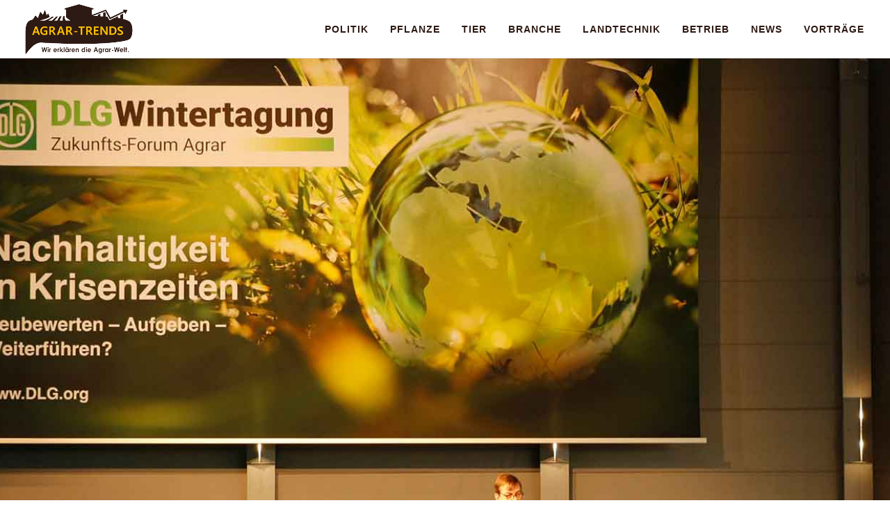

--- FILE ---
content_type: text/css; charset=utf-8
request_url: https://agrar-trends.de/wp-content/cache/min/1/wp-content/plugins/divi-mobile-menu-customizer/public/css/styles.css?ver=1761293011
body_size: 3683
content:
.et_mobile_menu li a{border-bottom:0}.chi_dmm_styles #main-header .et_mobile_menu.chidmm_collapsable .menu-item-has-children>a{background-color:transparent;position:relative}.chi_dmm_styles #main-header .et_mobile_menu.chidmm_collapsable ul.sub-menu{display:none!important}.chi_dmm_styles #main-header .et_mobile_menu.chidmm_collapsable li.hidden_sub>ul.sub-menu{display:none!important}.chi_dmm_styles #main-header .et_mobile_menu.chidmm_collapsable li.visible>ul.sub-menu{display:block!important;visibility:visible!important;-webkit-backface-visibility:visible!important;backface-visibility:visible!important}@media all and (max-width:980px){.chimmc_mobile_menu_arrow:before{font-family:"ETmodules";font-weight:400;font-variant:normal;-webkit-font-smoothing:antialiased;line-height:1;text-transform:none;speak:none}span.chimmc_mobile_menu_arrow{display:inline-block;position:absolute;z-index:1;right:0;top:50%;-webkit-transform:translateY(-50%);transform:translateY(-50%);width:auto;height:auto;padding-left:18px;padding-right:18px;border-style:solid;cursor:pointer;-webkit-transition:all 0.5s;-moz-transition:all 0.5s;transition:all 0.5s}.menu-item-has-children>a>span.chimmc_mobile_menu_arrow:before{transition:inherit}.menu-item-has-children.visible>a>span.chimmc_mobile_menu_arrow:before{-webkit-transform:rotate(180deg);transform:rotate(180deg)}.chimmc_mobile_menu_arrow:before{display:block;z-index:999;top:10px;right:13px;font-weight:900;text-align:center;content:"3"}.chi_dmm_styles.et_vertical_nav.et_header_style_left #et-top-navigation{padding-top:24px}body:not(.et_header_style_slide):not(.et_header_style_fullscreen).chi_dmm_styles #main-header .mobile_nav.opened .mobile_menu_bar:before,body:not(.et_header_style_slide):not(.et_header_style_fullscreen).chi_dmm_styles #main-header .mobile_nav.closed .mobile_menu_bar:before,body:not(.et_header_style_slide):not(.et_header_style_fullscreen).chi_dmm_styles #main-header .mobile_nav.opened .mobile_menu_bar:after,body:not(.et_header_style_slide):not(.et_header_style_fullscreen).chi_dmm_styles #main-header .mobile_nav.closed .mobile_menu_bar:after{-webkit-font-smoothing:antialiased;-moz-osx-font-smoothing:grayscale;line-height:1;speak:none;position:relative;top:0;left:0;cursor:pointer}body:not(.et_header_style_slide):not(.et_header_style_fullscreen).chi_dmm_styles.et_header_style_left #main-header .mobile_nav .mobile_menu_bar{position:relative;line-height:0;display:-ms-flexbox;display:-webkit-flex;display:flex;-ms-flex-align:center;-webkit-align-items:center;-webkit-box-align:center;align-items:center;min-height:58px}body:not(.et_header_style_slide):not(.et_header_style_fullscreen).chi_dmm_styles #main-header .mobile_nav.closed .mobile_menu_bar:before,body:not(.et_header_style_slide):not(.et_header_style_fullscreen).chi_dmm_styles #main-header .mobile_nav.closed .mobile_menu_bar:after{-webkit-animation:mcfadeIn 0.7s 1 cubic-bezier(.77,0,.175,1);animation:mcfadeIn 0.7s 1 cubic-bezier(.77,0,.175,1)}.chi_dmm_styles #main-header .mobile_nav.opened .mobile_menu_bar:before,.chi_dmm_styles #main-header .mobile_nav.opened .mobile_menu_bar:after,.chi_dmm_styles #main-header .chi_mmc_activated #et_search_icon:before,.chi_dmm_styles.et_header_style_centered #main-header .mobile_nav .select_page,.chi_dmm_styles.et_header_style_split #main-header .mobile_nav .select_page{-webkit-animation:fadeIn 0.7s 1 cubic-bezier(.77,0,.175,1);animation:fadeIn 0.7s 1 cubic-bezier(.77,0,.175,1)}body:not(.et_header_style_slide):not(.et_header_style_fullscreen).chi_dmm_styles .et_header_style_left .et_pb_menu_hidden #et_search_icon:before{opacity:0;-webkit-animation:none;animation:none}body.chi_dmm_styles.et_header_style_split #main-header .mobile_nav .mobile_menu_bar,body.chi_dmm_styles.et_header_style_centered #main-header .mobile_nav .mobile_menu_bar{top:50%;-webkit-transform:translateY(-50%);-ms-transform:translateY(-50%);transform:translateY(-50%);display:-ms-flexbox;display:-webkit-flex;display:flex;-ms-flex-align:center;-webkit-align-items:center;-webkit-box-align:center;align-items:center}body.chi_dmm_styles.et_header_style_split #main-header .mobile_nav .mobile_menu_bar{padding-bottom:0}body.chi_dmm_styles.et_header_style_centered #main-header .mobile_nav .select_page{line-height:1}body.chi_dmm_styles #et-top-navigation{font-weight:400}.chi_dmm_styles #main-header li:not([class^="et_pb_"]) a:before,.chi_dmm_styles #main-header li:not([class^="et_pb_"]) a:after,.chi_dmm_styles #top-header #et-secondary-nav li.menu-item a:before,.chi_dmm_styles #top-header #et-secondary-nav li.menu-item a:after,.chi_dmm_styles .et_slide_in_menu_container #mobile_menu_slide a:before,.chi_dmm_styles .et_slide_in_menu_container #mobile_menu_slide a:after{font-family:"ETmodules";text-align:center;speak:none;font-weight:400;font-variant:normal;text-transform:none;-webkit-font-smoothing:antialiased;position:absolute;padding:0 10px}.et_slide_in_menu_container #mobile_menu_slide li li a{opacity:1}.et_slide_in_menu_container #mobile_menu_slide li li a:hover{opacity:.7}.chi_dmm_styles #main-header li:not([class^="et_pb_"]) a,.chi_dmm_styles #top-header #et-secondary-nav li.menu-item a,.chi_dmm_styles .et_slide_in_menu_container #mobile_menu_slide a,.chi_dmm_styles ul.sub-menu li a{position:relative}.chi_dmm_styles.chimmc_icons_aligned_left #main-header .et_mobile_menu li.chimmc-has-icon a,.chi_dmm_styles.chimmc_icons_aligned_left #top-header #et-secondary-nav li.chimmc-has-icon a,.chi_dmm_styles.chimmc_icons_aligned_left .et_slide_in_menu_container #mobile_menu_slide li.chimmc-has-icon a,.chi_dmm_styles.chimmc_icons_left.chimmc_text_left #main-header .et_mobile_menu li.chimmc-has-icon a,.chi_dmm_styles.chimmc_icons_left.chimmc_text_left #top-header #et-secondary-nav li.chimmc-has-icon a,.chi_dmm_styles.chimmc_icons_left.chimmc_text_left .et_slide_in_menu_container #mobile_menu_slide li.chimmc-has-icon a,.chi_dmm_styles.et_header_style_fullscreen.chimmc_icons_left #mobile_menu_slide li.chimmc-has-icon a{margin-left:10px}.chi_dmm_styles.chimmc_icons_aligned_right #main-header .et_mobile_menu li.chimmc-has-icon a,.chi_dmm_styles.chimmc_icons_aligned_right #top-header #et-secondary-nav li.chimmc-has-icon a,.chi_dmm_styles.chimmc_icons_aligned_right .et_slide_in_menu_container #mobile_menu_slide li.chimmc-has-icon a,.chi_dmm_styles.chimmc_icons_right.chimmc_text_right #main-header .et_mobile_menu li.chimmc-has-icon a,.chi_dmm_styles.chimmc_icons_right.chimmc_text_right #top-header #et-secondary-nav li.chimmc-has-icon a,.chi_dmm_styles.chimmc_icons_right.chimmc_text_right .et_slide_in_menu_container #mobile_menu_slide li.chimmc-has-icon a,.chi_dmm_styles.et_header_style_fullscreen.chimmc_icons_right #mobile_menu_slide li.chimmc-has-icon a{margin-right:10px}.chi_dmm_styles.chimmc_icons_left.chimmc_icons_aligned_left #main-header #menu-item a:before,.chi_dmm_styles.chimmc_icons_left.chimmc_icons_aligned_left #main-header .menu-item a:before,.chi_dmm_styles.chimmc_icons_left.chimmc_icons_aligned_left #top-header .menu-item a:before,.chi_dmm_styles:not(.et_header_style_fullscreen).chimmc_icons_left.chimmc_icons_aligned_left .et_slide_in_menu_container #mobile_menu_slide .menu-item a:before{left:8px;padding-left:0}.chi_dmm_styles.chimmc_icons_left:not(.chimmc_icons_aligned_left) #main-header #menu-item a:before,.chi_dmm_styles.chimmc_icons_left:not(.chimmc_icons_aligned_left) #main-header .menu-item a:before,.chi_dmm_styles.chimmc_icons_left:not(.chimmc_icons_aligned_left) #top-header .menu-item a:before,.chi_dmm_styles.chimmc_icons_left:not(.chimmc_icons_aligned_left) .et_slide_in_menu_container #mobile_menu_slide .menu-item a:before,.chi_dmm_styles.et_header_style_fullscreen.chimmc_icons_left .et_slide_in_menu_container #mobile_menu_slide .menu-item a:before{transform:translateX(-100%);-webkit-transform:translateX(-100%)}.chi_dmm_styles.chimmc_icons_right.chimmc_icons_aligned_right #main-header #menu-item a:after,.chi_dmm_styles.chimmc_icons_right.chimmc_icons_aligned_right #main-header .menu-item a:after,.chi_dmm_styles.chimmc_icons_right.chimmc_icons_aligned_right #top-header .menu-item a:after,.chi_dmm_styles:not(.et_header_style_fullscreen).chimmc_icons_right.chimmc_icons_aligned_right .et_slide_in_menu_container #mobile_menu_slide .menu-item a:after{right:8px;padding-right:0}.chi_dmm_styles.chimmc_icons_right:not(.chimmc_icons_aligned_right) #main-header #menu-item a:after,.chi_dmm_styles.chimmc_icons_right:not(.chimmc_icons_aligned_right) #main-header .menu-item a:after,.chi_dmm_styles.chimmc_icons_right:not(.chimmc_icons_aligned_right) #top-header .menu-item a:after,.chi_dmm_styles.chimmc_icons_right:not(.chimmc_icons_aligned_right) .et_slide_in_menu_container #mobile_menu_slide .menu-item a:after{transform:translateX(0%);-webkit-transform:translateX(0%)}.et_mobile_menu li:not([class^="et_pb_"]),.et_mobile_menu li li:not([class^="et_pb_"]),.et_mobile_menu li.menu-item-has-children>a{overflow:hidden}.et_slide_in_menu_container span.et_mobile_menu_arrow.et_pb_submenu_opened{-webkit-transform:none;transform:none}.et_slide_in_menu_container span.et_mobile_menu_arrow:before{transition:inherit}.et_slide_in_menu_container span.et_mobile_menu_arrow.et_pb_submenu_opened:before{-webkit-transform:rotate(180deg);transform:rotate(180deg)}.et_header_style_split.chimmc_icons_left:not(.chimmc_icons_aligned_left) #main-header .chimmc-has-icon a:before{top:50%;transform:translateX(-100%) translateY(-50%);-webkit-transform:translateX(-100%) translateY(-50%)}.et_header_style_split.chimmc_icons_right:not(.chimmc_icons_aligned_right) #main-header .chimmc-has-icon a:after{top:50%;transform:translateX(0%) translateY(-50%);-webkit-transform:translateX(0%) translateY(-50%)}.et_header_style_split.chimmc_icons_left.chimmc_icons_aligned_left #main-header .chimmc-has-icon a:before{top:50%;transform:translateY(-50%);-webkit-transform:translateY(-50%)}.et_header_style_split.chimmc_icons_right.chimmc_icons_aligned_right #main-header .chimmc-has-icon a:after{top:50%;transform:translateY(-50%);-webkit-transform:translateY(-50%)}.et_header_style_fullscreen .et_slide_in_menu_container #mobile_menu_slide li.menu-item-has-children>a{display:block}.et_header_style_fullscreen:not(.chimmc_arrow_custom) .et_slide_in_menu_container li.menu-item-has-children.chimmc-has-icon span.et_mobile_menu_arrow{padding:0 0 0 10px}.chimmc_arrow_custom.et_header_style_fullscreen #mobile_menu_slide>.menu-item-has-children{margin-right:0}.chimmc_arrow_custom .et_slide_in_menu_container span.et_mobile_menu_arrow{opacity:1}.et_header_style_fullscreen.chimmc_arrow_custom .et_slide_in_menu_container li.menu-item-has-children span.et_mobile_menu_arrow{margin:0 0 0 10px;position:absolute;top:50%;-webkit-transform:translateY(-50%);-ms-transform:translateY(-50%);transform:translateY(-50%)}body:not(.et_header_style_slide):not(.et_header_style_fullscreen).chi_dmm_styles.et_header_style_left .mobile_nav .mobile_menu_bar.et_divi_100_custom_hamburger_menu__icon,body.chi_dmm_styles.et_header_style_split #main-header .mobile_nav .mobile_menu_bar.et_divi_100_custom_hamburger_menu__icon,body.chi_dmm_styles.et_header_style_centered #main-header .mobile_nav .mobile_menu_bar.et_divi_100_custom_hamburger_menu__icon{display:block!important;min-height:initial!important}.et_header_style_centered #et_top_search,.et_vertical_nav.et_header_style_centered #main-header #et_top_search,.et_header_style_split #et_top_search,.et_vertical_nav.et_header_style_split #main-header #et_top_search{float:right;z-index:999}.chi_dmm_styles.et_header_style_centered .et_pb_menu_visible #et-top-navigation,.chi_dmm_styles.et_header_style_split .et_pb_menu_visible #et-top-navigation{z-index:999}.et_header_style_centered .container.et_search_form_container.et_pb_search_form_hidden,.et_header_style_split .container.et_search_form_container.et_pb_search_form_hidden{z-index:-9!important}.et_header_style_centered #et_search_icon:before{top:7px;left:-3px}.et_header_style_split #et_search_icon:before{margin-top:0;left:-3px}.et_header_style_centered .container.et_search_form_container,.et_header_style_split .container.et_search_form_container.et_pb_search_visible,.et_header_style_split .container.et_search_form_container.et_pb_search_form_hidden{max-width:100%!important}.et_header_style_centered .container.et_search_form_container.et_pb_search_visible,.et_header_style_split .container.et_search_form_container.et_pb_search_visible{z-index:999;-webkit-animation:fadeInTop 1s 1 cubic-bezier(.77,0,.175,1);animation:fadeInTop 1s 1 cubic-bezier(.77,0,.175,1)}.chi_dmm_styles.et_header_style_centered #main-header .et_pb_menu_hidden .mobile_nav .select_page,.chi_dmm_styles.et_header_style_split #main-header .et_pb_menu_hidden .mobile_nav .select_page,.et_header_style_centered .et_pb_menu_hidden #et_search_icon:before,.et_header_style_centered .et_pb_menu_hidden .select_page,.et_header_style_split .et_pb_menu_hidden #et_search_icon:before,.et_header_style_split .et_pb_menu_hidden .select_page{opacity:0;-webkit-animation:fadeOutBottom 1s 1 cubic-bezier(.77,0,.175,1);animation:fadeOutBottom 1s 1 cubic-bezier(.77,0,.175,1)}.chi_dmm_styles.et_header_style_centered .et_pb_menu_hidden .mobile_menu_bar,.chi_dmm_styles.et_header_style_split .et_pb_menu_hidden .mobile_menu_bar{opacity:0;-webkit-animation:FadeOutBottom 1s 1 cubic-bezier(.77,0,.175,1);animation:FadeOutBottom 1s 1 cubic-bezier(.77,0,.175,1)}.et_header_style_centered .et_pb_menu_visible .mobile_menu_bar,.et_header_style_split .et_pb_menu_visible .mobile_menu_bar{opacity:1;-webkit-animation:FadeInBottom 1s 1 cubic-bezier(.77,0,.175,1);animation:FadeInBottom 1s 1 cubic-bezier(.77,0,.175,1)}.chi_dmm_styles.et_header_style_centered #main-header .et_pb_menu_visible .mobile_nav .select_page,.chi_dmm_styles.et_header_style_split #main-header .et_pb_menu_visible .mobile_nav .select_page,.et_header_style_centered .et_pb_menu_visible .select_page,.et_header_style_split .et_pb_menu_visible .select_page{opacity:1;-webkit-animation:fadeInBottom 1s 1 cubic-bezier(.77,0,.175,1);animation:fadeInBottom 1s 1 cubic-bezier(.77,0,.175,1)}.et_header_style_centered span.et_close_search_field,.et_header_style_split span.et_close_search_field{right:5px}.et_header_style_centered .et-search-form input,.et_header_style_split .et-search-form input{left:10px;right:auto}.et_header_style_centered .et-search-form,.chi_dmm_styles.et_header_style_split .et-search-form{width:100%!important;max-width:100%!important;bottom:20px}.et_header_style_centered .et_close_search_field:after,.et_header_style_split .et_close_search_field:after{margin-top:-2px}.et_header_style_centered #et_top_search,.et_header_style_split #et_top_search{position:absolute;height:100%;margin:0 35px 0 0;transition:right 0.3s ease}.et_header_style_centered #et_search_icon,.et_header_style_split #et_search_icon{position:relative;height:100%;width:100%;top:50%;-webkit-transform:translateY(-50%);-ms-transform:translateY(-50%);transform:translateY(-50%);display:-ms-flexbox;display:-webkit-flex;display:flex;-ms-flex-align:center;-webkit-align-items:center;-webkit-box-align:center;align-items:center}.et_header_style_centered #et_search_icon:before{position:relative;top:0!important}.et_header_style_split #et_search_icon:before{position:relative}.et_header_style_centered .container.et_search_form_container,.et_header_style_split .container.et_search_form_container{padding-bottom:20px}.et-search-form,.et_header_style_centered .et-search-form,.et_header_style_split .et-search-form{transition:top 0.5s ease}.chi_dmm_styles.et_header_style_centered .et-search-form input,.et_vertical_nav.et_header_style_centered .et-search-form input,.et_header_style_split .et-search-form input{top:0}.et_header_style_centered span.et_close_search_field,.et_vertical_nav.et_header_style_centered span.et_close_search_field,.et_header_style_split span.et_close_search_field{position:relative;float:right;height:auto;width:auto;top:50%!important;transform:translatey(-50%)}.et_header_style_centered span.et_close_search_field:after,.et_vertical_nav.et_header_style_centered span.et_close_search_field:after,.et_header_style_split span.et_close_search_field:after{display:block}.ie.chi_dmm_styles .chi_mmc_activated #mobile_menu::-webkit-scrollbar{width:10px;height:3px}.ie.chi_dmm_styles .chi_mmc_activated #mobile_menu::-webkit-scrollbar-button{background-color:rgba(0,0,0,.3)}.ie.chi_dmm_styles .chi_mmc_activated #mobile_menu::-webkit-scrollbar-track{background-color:rgba(0,0,0,.1)}.ie.chi_dmm_styles .chi_mmc_activated #mobile_menu::-webkit-scrollbar-track-piece{background-color:rgba(0,0,0,.1)}.ie.chi_dmm_styles .chi_mmc_activated #mobile_menu::-webkit-scrollbar-thumb{height:30px;background-color:rgba(0,0,0,.3);border-radius:0}.ie.chi_dmm_styles .chi_mmc_activated #mobile_menu::-webkit-scrollbar-corner{background-color:rgba(0,0,0,.7)}.ie.chi_dmm_styles .chi_mmc_activated #mobile_menu::-webkit-resizer{background-color:rgba(0,0,0,.9)}.ie.chi_dmm_styles .chi_mmc_activated #mobile_menu{scrollbar-base-color:rgba(0,0,0,.2);scrollbar-highlight-color:rgba(0,0,0,.3);scrollbar-track-color:rgba(0,0,0,.1);scrollbar-arrow-color:rgba(0,0,0,.1)}body:not(.et_header_style_slide):not(.et_header_style_fullscreen) #main-header .et_mobile_menu .chimmc_clickable_parent{position:relative}body:not(.et_header_style_slide):not(.et_header_style_fullscreen) #main-header .et_mobile_menu .chimmc_clickable_parent .chimmc_clickable_link{position:absolute;top:0;left:0;bottom:0;right:0;z-index:0}span.chimmc_mobile_menu_arrow,.et_header_style_slide .et_mobile_menu_arrow{padding:10px 10px}.et_header_style_slide .et_slide_in_menu_container span.et_mobile_menu_arrow,.et_header_style_slide .et_slide_in_menu_container span.et_mobile_menu_arrow{border-style:solid;top:50%;-webkit-transform:translateY(-50%);-ms-transform:translateY(-50%);transform:translateY(-50%)}.et_header_style_fullscreen .et_slide_in_menu_container span.et_mobile_menu_arrow{border-style:solid}}body.chi_dmm_styles .et_mobile_menu li:not([class^="et_pb_"]) a{background-color:rgba(0,0,0,0)!important}.chi_dmm_styles #main-header.chi_mmc_activated.main_header-clone{pointer-events:none!important}@media all and (min-width:981px){.et_header_style_centered #et_top_search,.et_header_style_split #et_top_search{right:auto!important}.et_header_style_centered .et-search-form,.et_header_style_split .et-search-form{top:0!important}#et_top_search.chimmc_top_search,.et_vertical_nav.et_header_style_centered #main-header #et_top_search.chimmc_top_search{display:none!important}}@media all and (max-width:980px){.et_header_style_centered .mobile_menu_bar.mobile_menu_bar_toggle,.et_header_style_split .mobile_menu_bar.mobile_menu_bar_toggle{position:absolute;top:2px;right:5px}.et_header_style_left .mobile_menu_bar.mobile_menu_bar_toggle{padding-bottom:24px}}@-webkit-keyframes zoom-in{0%{-webkit-transform:scale(.8);transform:scale(.8);opacity:0}100%{-webkit-transform:scale(1);transform:scale(1);opacity:1}}@keyframes zoom-in{0%{-webkit-transform:scale(.8);transform:scale(.8);opacity:0}100%{-webkit-transform:scale(1);transform:scale(1);opacity:1}}@-webkit-keyframes zoom-out{0%{-webkit-transform:scale(1);transform:scale(1);opacity:1}100%{-webkit-transform:scale(.8);transform:scale(.8);opacity:0}}@keyframes zoom-out{0%{-webkit-transform:scale(1);transform:scale(1);opacity:1}100%{-webkit-transform:scale(.8);transform:scale(.8);opacity:0}}@-webkit-keyframes fadeOut{0%{opacity:1}100%{opacity:0}}@-moz-keyframes fadeOut{0%{opacity:1}100%{opacity:0}}@-o-keyframes fadeOut{0%{opacity:1}100%{opacity:0}}@keyframes fadeOut{0%{opacity:1}100%{opacity:0}}@-webkit-keyframes flipOutX{from{-webkit-transform:perspective(400px);transform:perspective(400px)}30%{-webkit-transform:perspective(400px) rotate3d(1,0,0,-20deg);transform:perspective(400px) rotate3d(1,0,0,-20deg);opacity:1}to{-webkit-transform:perspective(400px) rotate3d(1,0,0,90deg);transform:perspective(400px) rotate3d(1,0,0,90deg);opacity:0}}@keyframes flipOutX{from{-webkit-transform:perspective(400px);transform:perspective(400px)}30%{-webkit-transform:perspective(400px) rotate3d(1,0,0,-20deg);transform:perspective(400px) rotate3d(1,0,0,-20deg);opacity:1}to{-webkit-transform:perspective(400px) rotate3d(1,0,0,90deg);transform:perspective(400px) rotate3d(1,0,0,90deg);opacity:0}}@-webkit-keyframes flipOutY{from{-webkit-transform:perspective(400px);transform:perspective(400px)}30%{-webkit-transform:perspective(400px) rotate3d(0,1,0,-15deg);transform:perspective(400px) rotate3d(0,1,0,-15deg);opacity:1}to{-webkit-transform:perspective(400px) rotate3d(0,1,0,90deg);transform:perspective(400px) rotate3d(0,1,0,90deg);opacity:0}}@keyframes flipOutY{from{-webkit-transform:perspective(400px);transform:perspective(400px)}30%{-webkit-transform:perspective(400px) rotate3d(0,1,0,-15deg);transform:perspective(400px) rotate3d(0,1,0,-15deg);opacity:1}to{-webkit-transform:perspective(400px) rotate3d(0,1,0,90deg);transform:perspective(400px) rotate3d(0,1,0,90deg);opacity:0}}@-webkit-keyframes lightSpeedIn{from{-webkit-transform:translate3d(100%,0,0) skewX(-30deg);transform:translate3d(100%,0,0) skewX(-30deg);opacity:0}60%{-webkit-transform:skewX(20deg);transform:skewX(20deg);opacity:1}80%{-webkit-transform:skewX(-5deg);transform:skewX(-5deg);opacity:1}to{-webkit-transform:none;transform:none;opacity:1}}@keyframes lightSpeedIn{from{-webkit-transform:translate3d(100%,0,0) skewX(-30deg);transform:translate3d(100%,0,0) skewX(-30deg);opacity:0}60%{-webkit-transform:skewX(20deg);transform:skewX(20deg);opacity:1}80%{-webkit-transform:skewX(-5deg);transform:skewX(-5deg);opacity:1}to{-webkit-transform:none;transform:none;opacity:1}}@-webkit-keyframes lightSpeedOut{from{opacity:1}to{-webkit-transform:translate3d(100%,0,0) skewX(30deg);transform:translate3d(100%,0,0) skewX(30deg);opacity:0}}@keyframes lightSpeedOut{from{opacity:1}to{-webkit-transform:translate3d(100%,0,0) skewX(30deg);transform:translate3d(100%,0,0) skewX(30deg);opacity:0}}@-webkit-keyframes shrink{0%{opacity:1;-webkit-transform:scale(1,1)}100%{opacity:0;-webkit-transform:scale(1,.5)}}@-moz-keyframes shrink{0%{opacity:1;-moz-transform:scale(1,1)}100%{opacity:0;-moz-transform:scale(1,.5)}}@-o-keyframes shrink{0%{opacity:1;-o-transform:scale(1,1)}100%{opacity:0;-o-transform:scale(1,.5)}}@keyframes shrink{0%{opacity:1;transform:scale(1,1)}100%{opacity:0;transform:scale(1,.5)}}@-webkit-keyframes mcfadeIn{0%{opacity:0}100%{opacity:1}}@-moz-keyframes mcfadeIn{0%{opacity:0}100%{opacity:1}}@-o-keyframes mcfadeIn{0%{opacity:0}100%{opacity:1}}@keyframes mcfadeIn{0%{opacity:0}100%{opacity:1}}@-webkit-keyframes FadeInBottom{0%{opacity:0;-webkit-transform:translatey(10%)}100%{opacity:1;-webkit-transform:translatey(-50%)}}@-moz-keyframes FadeInBottom{0%{opacity:0;-moz-transform:translatey(10%)}100%{opacity:1;-moz-transform:translatey(-50%)}}@-o-keyframes FadeInBottom{0%{opacity:0;-o-transform:translatey(10%)}100%{opacity:1;-o-transform:translatey(-50%)}}@keyframes FadeInBottom{0%{opacity:0;transform:translatey(10%)}100%{opacity:1;transform:translatey(-50%)}}@-webkit-keyframes FadeOutBottom{0%{opacity:1;-webkit-transform:translatey(-50%)}100%{opacity:0;-webkit-transform:translatey(10%)}}@-moz-keyframes FadeOutBottom{0%{opacity:1;-moz-transform:translatey(-50%)}100%{opacity:0;-moz-transform:translatey(10%)}}@-o-keyframes FadeOutBottom{0%{opacity:1;-o-transform:translatey(-50%)}100%{opacity:0;-o-transform:translatey(10%)}}@keyframes FadeOutBottom{0%{opacity:1;transform:translatey(-50%)}100%{opacity:0;transform:translatey(10%)}}

--- FILE ---
content_type: text/css; charset=utf-8
request_url: https://agrar-trends.de/wp-content/cache/min/1/wp-content/plugins/divi-hacks/styles/custom-dropdowns.css?ver=1761293011
body_size: 3015
content:
.divi-hacks-custom-dropdowns .et_pb_fullwidth_menu .mim a:not(.et_pb_button){padding:0px!important}.divi-hacks-custom-dropdowns .et_pb_fullwidth_menu .mim a.et_pb_button{padding:.3em 1em!important}.divi-hacks-custom-dropdowns.is-desktop.et_primary_nav_dropdown_animation_expand:not(.et_vertical_nav) #et-top-navigation .module-in-menu.width-full:hover ul.sub-menu,.divi-hacks-custom-dropdowns.is-desktop.et_secondary_nav_dropdown_animation_expand:not(.et_vertical_nav) #et-secondary-menu .module-in-menu.width-full:hover ul.sub-menu{-webkit-animation:Grow-dh .4s ease-in-out!important;-moz-animation:Grow-dh .4s ease-in-out!important;-o-animation:Grow-dh .4s ease-in-out!important;animation:Grow-dh .4s ease-in-out!important}.divi-hacks-custom-dropdowns.is-desktop.et_primary_nav_dropdown_animation_expand.et_vertical_nav #et-top-navigation .module-in-menu.width-full:hover ul.sub-menu,.divi-hacks-custom-dropdowns.is-desktop.et_secondary_nav_dropdown_animation_expand.et_vertical_nav #et-secondary-menu .module-in-menu.width-full:hover ul.sub-menu{-webkit-animation:Grow-dh-vert .4s ease-in-out!important;-moz-animation:Grow-dh-vert .4s ease-in-out!important;-o-animation:Grow-dh-vert .4s ease-in-out!important;animation:Grow-dh-vert .4s ease-in-out!important}.divi-hacks-custom-dropdowns.is-desktop.et_primary_nav_dropdown_animation_expand #et-top-navigation .module-in-menu:not(.width-full):hover ul.sub-menu,.divi-hacks-custom-dropdowns.is-desktop.et_secondary_nav_dropdown_animation_expand #et-secondary-menu .module-in-menu:not(.width-full):hover ul.sub-menu{-webkit-animation:Grow-dh1 .4s ease-in-out!important;-moz-animation:Grow-dh1 .4s ease-in-out!important;-o-animation:Grow-dh1 .4s ease-in-out!important;animation:Grow-dh1 .4s ease-in-out!important}@-webkit-keyframes Grow-dh{0%{opacity:0;-webkit-transform:scale(1,.5) translateX(-50%);transform:scale(1,.5) translateX(-50%)}100%{opacity:1;-webkit-transform:scale(1,1) translateX(-50%);transform:scale(1,1) translateX(-50%)}}@-moz-keyframes Grow-dh{0%{opacity:0;-moz-transform:scale(1,.5) translateX(-50%);transform:scale(1,.5) translateX(-50%)}100%{opacity:1;-moz-transform:scale(1,1) translateX(-50%);transform:scale(1,1) translateX(-50%)}}@-o-keyframes Grow-dh{0%{opacity:0;-o-transform:scale(1,.5) translateX(-50%);transform:scale(1,.5) translateX(-50%)}100%{opacity:1;-o-transform:scale(1,1) translateX(-50%);transform:scale(1,1) translateX(-50%)}}@keyframes Grow-dh{0%{opacity:0;transform:scale(1,.5) translateX(-50%)}100%{opacity:1;transform:scale(1,1) translateX(-50%)}}@-webkit-keyframes Grow-dh-vert{0%{opacity:0;-webkit-transform:scale(1,.5) translateX(0%);transform:scale(1,.5) translateX(0%)}100%{opacity:1;-webkit-transform:scale(1,1) translateX(0%);transform:scale(1,1) translateX(0%)}}@-moz-keyframes Grow-dh-vert{0%{opacity:0;-moz-transform:scale(1,.5) translateX(0%);transform:scale(1,.5) translateX(0%)}100%{opacity:1;-moz-transform:scale(1,1) translateX(0%);transform:scale(1,1) translateX(0%)}}@-o-keyframes Grow-dh-vert{0%{opacity:0;-o-transform:scale(1,.5) translateX(0%);transform:scale(1,.5) translateX(0%)}100%{opacity:1;-o-transform:scale(1,1) translateX(0%);transform:scale(1,1) translateX(0%)}}@keyframes Grow-dh-vert{0%{opacity:0;transform:scale(1,.5) translateX(0%)}100%{opacity:1;transform:scale(1,1) translateX(0%)}}@-webkit-keyframes Grow-dh1{0%{opacity:0;-webkit-transform:scale(1,.5);transform:scale(1,.5)}100%{opacity:1;-webkit-transform:scale(1,1);transform:scale(1,1)}}@-moz-keyframes Grow-dh1{0%{opacity:0;-moz-transform:scale(1,.5);transform:scale(1,.5)}100%{opacity:1;-moz-transform:scale(1,1);transform:scale(1,1)}}@-o-keyframes Grow-dh1{0%{opacity:0;-o-transform:scale(1,.5);transform:scale(1,.5)}100%{opacity:1;-o-transform:scale(1,1);transform:scale(1,1)}}@keyframes Grow-dh1{0%{opacity:0;transform:scale(1,.5)}100%{opacity:1;transform:scale(1,1)}}.divi-hacks-custom-dropdowns.is-desktop.et_primary_nav_dropdown_animation_slide:not(.et_vertical_nav) #et-top-navigation .module-in-menu.width-full:hover ul.sub-menu,.divi-hacks-custom-dropdowns.is-desktop.et_secondary_nav_dropdown_animation_slide:not(.et_vertical_nav) #et-secondary-menu .module-in-menu.width-full:hover ul.sub-menu{-webkit-animation:fadeLeft-dh .4s ease-in-out!important;-moz-animation:fadeLeft-dh .4s ease-in-out!important;-o-animation:fadeLeft-dh .4s ease-in-out!important;animation:fadeLeft-dh 0.4s ease-in-out!important}.divi-hacks-custom-dropdowns.is-desktop.et_primary_nav_dropdown_animation_slide.et_vertical_nav #et-top-navigation .module-in-menu.width-full:hover ul.sub-menu,.divi-hacks-custom-dropdowns.is-desktop.et_secondary_nav_dropdown_animation_slide.et_vertical_nav #et-secondary-menu .module-in-menu.width-full:hover ul.sub-menu{-webkit-animation:fadeLeft-dh-vert .4s ease-in-out!important;-moz-animation:fadeLeft-dh-vert .4s ease-in-out!important;-o-animation:fadeLeft-dh-vert .4s ease-in-out!important;animation:fadeLeft-dh-vert 0.4s ease-in-out!important}.divi-hacks-custom-dropdowns.is-desktop.et_primary_nav_dropdown_animation_slide #et-top-navigation .module-in-menu:not(.width-full):hover ul.sub-menu,.divi-hacks-custom-dropdowns.is-desktop.et_secondary_nav_dropdown_animation_slide #et-secondary-menu .module-in-menu:not(.width-full):hover ul.sub-menu{-webkit-animation:fadeLeft-dh1 .4s ease-in-out!important;-moz-animation:fadeLeft-dh1 .4s ease-in-out!important;-o-animation:fadeLeft-dh1 .4s ease-in-out!important;animation:fadeLeft-dh1 0.4s ease-in-out!important}@-webkit-keyframes fadeLeft-dh{0%{opacity:0;-webkit-transform:translateX(-60%);transform:translateX(-60%)}100%{opacity:1;-webkit-transform:translateX(-50%);transform:translateX(-50%)}}@-moz-keyframes fadeLeft-dh{0%{opacity:0;-moz-transform:translateX(-60%);transform:translateX(-60%)}100%{opacity:1;-moz-transform:translateX(-50%);transform:translateX(-50%)}}@-o-keyframes fadeLeft-dh{0%{opacity:0;-o-transform:translateX(-60%);transform:translateX(-60%)}100%{opacity:1;-o-transform:translateX(-50%);transform:translateX(-50%)}}@keyframes fadeLeft-dh{0%{opacity:0;transform:translateX(-60%)}100%{opacity:1;transform:translateX(-50%)}}@-webkit-keyframes fadeLeft-dh-vert{0%{opacity:0;-webkit-transform:translateX(-10%);transform:translateX(-10%)}100%{opacity:1;-webkit-transform:translateX(0%);transform:translateX(0%)}}@-moz-keyframes fadeLeft-dh-vert{0%{opacity:0;-moz-transform:translateX(-10%);transform:translateX(-10%)}100%{opacity:1;-moz-transform:translateX(0%);transform:translateX(0%)}}@-o-keyframes fadeLeft-dh-vert{0%{opacity:0;-o-transform:translateX(-10%);transform:translateX(-10%)}100%{opacity:1;-o-transform:translateX(0%);transform:translateX(0%)}}@keyframes fadeLeft-dh-vert{0%{opacity:0;transform:translateX(-10%)}100%{opacity:1;transform:translateX(0%)}}@-webkit-keyframes fadeLeft-dh1{0%{opacity:0;-webkit-transform:translateX(-10%);transform:translateX(-10%)}100%{opacity:1;-webkit-transform:translateX(0%);transform:translateX(0%)}}@-moz-keyframes fadeLeft-dh1{0%{opacity:0;-moz-transform:translateX(-10%);transform:translateX(-10%)}100%{opacity:1;-moz-transform:translateX(0%);transform:translateX(0%)}}@-o-keyframes fadeLeft-dh1{0%{opacity:0;-o-transform:translateX(-10%);transform:translateX(-10%)}100%{opacity:1;-o-transform:translateX(0%);transform:translateX(0%)}}@keyframes fadeLeft-dh1{0%{opacity:0;transform:translateX(-10%)}100%{opacity:1;transform:translateX(0%)}}.divi-hacks-custom-dropdowns.is-desktop.et_primary_nav_dropdown_animation_flip:not(.et_vertical_nav) #et-top-navigation .module-in-menu :hover ul.sub-menu,.divi-hacks-custom-dropdowns.is-desktop.et_secondary_nav_dropdown_animation_flip:not(.et_vertical_nav) #et-secondary-menu .module-in-menu.width-full:hover ul.sub-menu{-webkit-animation:flipInY-dh .6s ease-in-out!important;-moz-animation:flipInY-dh .6s ease-in-out!important;-o-animation:flipInY-dh .6s ease-in-out!important;animation:flipInY-dh .6s ease-in-out!important}.divi-hacks-custom-dropdowns.is-desktop.et_primary_nav_dropdown_animation_flip.et_vertical_nav #et-top-navigation .module-in-menu :hover ul.sub-menu,.divi-hacks-custom-dropdowns.is-desktop.et_secondary_nav_dropdown_animation_flip.et_vertical_nav #et-secondary-menu .module-in-menu.width-full:hover ul.sub-menu{-webkit-animation:flipInY-dh-vert .6s ease-in-out!important;-moz-animation:flipInY-dh-vert .6s ease-in-out!important;-o-animation:flipInY-dh-vert .6s ease-in-out!important;animation:flipInY-dh-vert .6s ease-in-out!important}.divi-hacks-custom-dropdowns.is-desktop.et_primary_nav_dropdown_animation_flip #et-top-navigation .module-in-menu:not(.width-full):hover ul.sub-menu,.divi-hacks-custom-dropdowns.is-desktop.et_secondary_nav_dropdown_animation_flip #et-secondary-menu .module-in-menu:not(.width-full):hover ul.sub-menu{-webkit-animation:flipInY-dh1 .6s ease-in-out!important;-moz-animation:flipInY-dh1 .6s ease-in-out!important;-o-animation:flipInY-dh1 .6s ease-in-out!important;animation:flipInY-dh1 .6s ease-in-out!important}@-webkit-keyframes flipInY-dh{0%{opacity:0;-webkit-transform:perspective(400px) rotate3d(0,1,0,90deg) translateX(-50%);transform:perspective(400px) rotate3d(0,1,0,90deg) translateX(-50%);-webkit-animation-timing-function:ease-in;animation-timing-function:ease-in}40%{-webkit-transform:perspective(400px) rotate3d(0,1,0,-20deg) translateX(-50%);transform:perspective(400px) rotate3d(0,1,0,-20deg) translateX(-50%);-webkit-animation-timing-function:ease-in;animation-timing-function:ease-in}60%{opacity:1;-webkit-transform:perspective(400px) rotate3d(0,1,0,10deg) translateX(-50%);transform:perspective(400px) rotate3d(0,1,0,10deg) translateX(-50%)}80%{-webkit-transform:perspective(400px) rotate3d(0,1,0,-5deg) translateX(-50%);transform:perspective(400px) rotate3d(0,1,0,-5deg) translateX(-50%)}100%{-webkit-transform:perspective(400px) translateX(-50%);transform:perspective(400px) translateX(-50%)}}@-moz-keyframes flipInY-dh{0%{opacity:0;-moz-transform:perspective(400px) rotate3d(0,1,0,90deg) translateX(-50%);transform:perspective(400px) rotate3d(0,1,0,90deg) translateX(-50%);-moz-animation-timing-function:ease-in;animation-timing-function:ease-in}40%{-moz-transform:perspective(400px) rotate3d(0,1,0,-20deg) translateX(-50%);transform:perspective(400px) rotate3d(0,1,0,-20deg) translateX(-50%);-moz-animation-timing-function:ease-in;animation-timing-function:ease-in}60%{opacity:1;-moz-transform:perspective(400px) rotate3d(0,1,0,10deg) translateX(-50%);transform:perspective(400px) rotate3d(0,1,0,10deg) translateX(-50%)}80%{-moz-transform:perspective(400px) rotate3d(0,1,0,-5deg) translateX(-50%);transform:perspective(400px) rotate3d(0,1,0,-5deg) translateX(-50%)}100%{-moz-transform:perspective(400px) translateX(-50%);transform:perspective(400px) translateX(-50%)}}@-o-keyframes flipInY-dh{0%{opacity:0;-o-transform:perspective(400px) rotate3d(0,1,0,90deg) translateX(-50%);transform:perspective(400px) rotate3d(0,1,0,90deg) translateX(-50%);-o-animation-timing-function:ease-in;animation-timing-function:ease-in}40%{-o-transform:perspective(400px) rotate3d(0,1,0,-20deg) translateX(-50%);transform:perspective(400px) rotate3d(0,1,0,-20deg) translateX(-50%);-o-animation-timing-function:ease-in;animation-timing-function:ease-in}60%{opacity:1;-o-transform:perspective(400px) rotate3d(0,1,0,10deg) translateX(-50%);transform:perspective(400px) rotate3d(0,1,0,10deg) translateX(-50%)}80%{-o-transform:perspective(400px) rotate3d(0,1,0,-5deg) translateX(-50%);transform:perspective(400px) rotate3d(0,1,0,-5deg) translateX(-50%)}100%{-o-transform:perspective(400px) translateX(-50%);transform:perspective(400px) translateX(-50%)}}@keyframes flipInY-dh{0%{opacity:0;-webkit-transform:perspective(400px) rotate3d(0,1,0,90deg) translateX(-50%);transform:perspective(400px) rotate3d(0,1,0,90deg) translateX(-50%);-webkit-animation-timing-function:ease-in;animation-timing-function:ease-in}40%{-webkit-transform:perspective(400px) rotate3d(0,1,0,-20deg) translateX(-50%);transform:perspective(400px) rotate3d(0,1,0,-20deg) translateX(-50%);-webkit-animation-timing-function:ease-in;animation-timing-function:ease-in}60%{opacity:1;-webkit-transform:perspective(400px) rotate3d(0,1,0,10deg) translateX(-50%);transform:perspective(400px) rotate3d(0,1,0,10deg) translateX(-50%)}80%{-webkit-transform:perspective(400px) rotate3d(0,1,0,-5deg) translateX(-50%);transform:perspective(400px) rotate3d(0,1,0,-5deg) translateX(-50%)}100%{-webkit-transform:perspective(400px) translateX(-50%);transform:perspective(400px) translateX(-50%)}}@-webkit-keyframes flipInY-dh-vert{0%{opacity:0;-webkit-transform:perspective(400px) rotate3d(0,1,0,90deg) translateX(0%);transform:perspective(400px) rotate3d(0,1,0,90deg) translateX(0%);-webkit-animation-timing-function:ease-in;animation-timing-function:ease-in}40%{-webkit-transform:perspective(400px) rotate3d(0,1,0,-20deg) translateX(0%);transform:perspective(400px) rotate3d(0,1,0,-20deg) translateX(0%);-webkit-animation-timing-function:ease-in;animation-timing-function:ease-in}60%{opacity:1;-webkit-transform:perspective(400px) rotate3d(0,1,0,10deg) translateX(0%);transform:perspective(400px) rotate3d(0,1,0,10deg) translateX(0%)}80%{-webkit-transform:perspective(400px) rotate3d(0,1,0,-5deg) translateX(0%);transform:perspective(400px) rotate3d(0,1,0,-5deg) translateX(0%)}100%{-webkit-transform:perspective(400px) translateX(0%);transform:perspective(400px) translateX(0%)}}@-moz-keyframes flipInY-dh-vert{0%{opacity:0;-moz-transform:perspective(400px) rotate3d(0,1,0,90deg) translateX(0%);transform:perspective(400px) rotate3d(0,1,0,90deg) translateX(0%);-moz-animation-timing-function:ease-in;animation-timing-function:ease-in}40%{-moz-transform:perspective(400px) rotate3d(0,1,0,-20deg) translateX(0%);transform:perspective(400px) rotate3d(0,1,0,-20deg) translateX(0%);-moz-animation-timing-function:ease-in;animation-timing-function:ease-in}60%{opacity:1;-moz-transform:perspective(400px) rotate3d(0,1,0,10deg) translateX(0%);transform:perspective(400px) rotate3d(0,1,0,10deg) translateX(0%)}80%{-moz-transform:perspective(400px) rotate3d(0,1,0,-5deg) translateX(0%);transform:perspective(400px) rotate3d(0,1,0,-5deg) translateX(0%)}100%{-moz-transform:perspective(400px) translateX(0%);transform:perspective(400px) translateX(0%)}}@-o-keyframes flipInY-dh-vert{0%{opacity:0;-o-transform:perspective(400px) rotate3d(0,1,0,90deg) translateX(0%);transform:perspective(400px) rotate3d(0,1,0,90deg) translateX(0%);-o-animation-timing-function:ease-in;animation-timing-function:ease-in}40%{-o-transform:perspective(400px) rotate3d(0,1,0,-20deg) translateX(0%);transform:perspective(400px) rotate3d(0,1,0,-20deg) translateX(0%);-o-animation-timing-function:ease-in;animation-timing-function:ease-in}60%{opacity:1;-o-transform:perspective(400px) rotate3d(0,1,0,10deg) translateX(0%);transform:perspective(400px) rotate3d(0,1,0,10deg) translateX(0%)}80%{-o-transform:perspective(400px) rotate3d(0,1,0,-5deg) translateX(0%);transform:perspective(400px) rotate3d(0,1,0,-5deg) translateX(0%)}100%{-o-transform:perspective(400px) translateX(0%);transform:perspective(400px) translateX(0%)}}@keyframes flipInY-dh-vert{0%{opacity:0;-webkit-transform:perspective(400px) rotate3d(0,1,0,90deg) translateX(0%);transform:perspective(400px) rotate3d(0,1,0,90deg) translateX(0%);-webkit-animation-timing-function:ease-in;animation-timing-function:ease-in}40%{-webkit-transform:perspective(400px) rotate3d(0,1,0,-20deg) translateX(0%);transform:perspective(400px) rotate3d(0,1,0,-20deg) translateX(0%);-webkit-animation-timing-function:ease-in;animation-timing-function:ease-in}60%{opacity:1;-webkit-transform:perspective(400px) rotate3d(0,1,0,10deg) translateX(0%);transform:perspective(400px) rotate3d(0,1,0,10deg) translateX(0%)}80%{-webkit-transform:perspective(400px) rotate3d(0,1,0,-5deg) translateX(0%);transform:perspective(400px) rotate3d(0,1,0,-5deg) translateX(0%)}100%{-webkit-transform:perspective(400px) translateX(0%);transform:perspective(400px) translateX(0%)}}@-webkit-keyframes flipInY-dh1{0%{opacity:0;-webkit-transform:perspective(400px) rotate3d(0,1,0,90deg);transform:perspective(400px) rotate3d(0,1,0,90deg);-webkit-animation-timing-function:ease-in;animation-timing-function:ease-in}40%{-webkit-transform:perspective(400px) rotate3d(0,1,0,-20deg);transform:perspective(400px) rotate3d(0,1,0,-20deg);-webkit-animation-timing-function:ease-in;animation-timing-function:ease-in}60%{opacity:1;-webkit-transform:perspective(400px) rotate3d(0,1,0,10deg);transform:perspective(400px) rotate3d(0,1,0,10deg)}80%{-webkit-transform:perspective(400px) rotate3d(0,1,0,-5deg);transform:perspective(400px) rotate3d(0,1,0,-5deg)}100%{-webkit-transform:perspective(400px);transform:perspective(400px)}}@-moz-keyframes flipInY-dh1{0%{opacity:0;-moz-transform:perspective(400px) rotate3d(0,1,0,90deg);transform:perspective(400px) rotate3d(0,1,0,90deg);-moz-animation-timing-function:ease-in;animation-timing-function:ease-in}40%{-moz-transform:perspective(400px) rotate3d(0,1,0,-20deg);transform:perspective(400px) rotate3d(0,1,0,-20deg);-moz-animation-timing-function:ease-in;animation-timing-function:ease-in}60%{opacity:1;-moz-transform:perspective(400px) rotate3d(0,1,0,10deg);transform:perspective(400px) rotate3d(0,1,0,10deg)}80%{-moz-transform:perspective(400px) rotate3d(0,1,0,-5deg);transform:perspective(400px) rotate3d(0,1,0,-5deg)}100%{-moz-transform:perspective(400px);transform:perspective(400px)}}@-o-keyframes flipInY-dh1{0%{opacity:0;-o-transform:perspective(400px) rotate3d(0,1,0,90deg);transform:perspective(400px) rotate3d(0,1,0,90deg);-o-animation-timing-function:ease-in;animation-timing-function:ease-in}40%{-o-transform:perspective(400px) rotate3d(0,1,0,-20deg);transform:perspective(400px) rotate3d(0,1,0,-20deg);-o-animation-timing-function:ease-in;animation-timing-function:ease-in}60%{opacity:1;-o-transform:perspective(400px) rotate3d(0,1,0,10deg);transform:perspective(400px) rotate3d(0,1,0,10deg)}80%{-o-transform:perspective(400px) rotate3d(0,1,0,-5deg);transform:perspective(400px) rotate3d(0,1,0,-5deg)}100%{-o-transform:perspective(400px);transform:perspective(400px)}}@keyframes flipInY-dh1{0%{opacity:0;-webkit-transform:perspective(400px) rotate3d(0,1,0,90deg);transform:perspective(400px) rotate3d(0,1,0,90deg);-webkit-animation-timing-function:ease-in;animation-timing-function:ease-in}40%{-webkit-transform:perspective(400px) rotate3d(0,1,0,-20deg);transform:perspective(400px) rotate3d(0,1,0,-20deg);-webkit-animation-timing-function:ease-in;animation-timing-function:ease-in}60%{opacity:1;-webkit-transform:perspective(400px) rotate3d(0,1,0,10deg);transform:perspective(400px) rotate3d(0,1,0,10deg)}80%{-webkit-transform:perspective(400px) rotate3d(0,1,0,-5deg);transform:perspective(400px) rotate3d(0,1,0,-5deg)}100%{-webkit-transform:perspective(400px);transform:perspective(400px)}}.divi-hacks-custom-dropdowns.is-desktop:not(.et_vertical_nav) .module-in-menu .mim .et_pb_section_first{padding-top:inherit!important}.divi-hacks-custom-dropdowns.is-desktop:not(.et_vertical_nav) .module-in-menu .et_pb_button:after,.divi-hacks-custom-dropdowns.is-desktop:not(.et_vertical_nav) .module-in-menu .et_pb_button:before{margin-top:-4px}.divi-hacks-custom-dropdowns.is-desktop:not(.et_vertical_nav) li.module-in-menu .mim .et_pb_social_network_link{display:inline-block;position:relative;margin-bottom:8px}.divi-hacks-custom-dropdowns.is-desktop:not(.et_vertical_nav) li.module-in-menu .mim .et_pb_social_media_follow div a.icon::before{display:block;position:relative;z-index:10;width:32px;height:32px;color:#fff;font-size:16px;line-height:32px;-webkit-transition:color .3s;-moz-transition:color .3s;-o-transition:color .3s;-ms-transition:color .3s;transition:color .3s}.divi-hacks-custom-dropdowns.is-desktop:not(.et_vertical_nav) li.module-in-menu .mim .et_pb_social_media_follow div a{display:inline-block;position:relative;margin-right:8px;text-align:center;text-decoration:none;border-radius:3px}.divi-hacks-custom-dropdowns.is-desktop:not(.et_vertical_nav) li.module-in-menu .mim{font-weight:400}.divi-hacks-custom-dropdowns.is-desktop:not(.et_vertical_nav) li.module-in-menu:not([class*="width-1-"]){position:inherit!important}.divi-hacks-custom-dropdowns.is-desktop:not(.et_vertical_nav) li.module-in-menu:not([class*="width-1-"])>ul.sub-menu{left:30px;right:30px;position:absolute;width:auto}.divi-hacks-custom-dropdowns.is-desktop:not(.et_vertical_nav) li.module-in-menu.left>ul.sub-menu{left:0!important;right:auto!important}.divi-hacks-custom-dropdowns.is-desktop:not(.et_vertical_nav) li.module-in-menu.right>ul.sub-menu{right:0!important;left:auto!important}.divi-hacks-custom-dropdowns.is-desktop:not(.et_vertical_nav) li.module-in-menu.width-1-5>ul.sub-menu{position:absolute;width:calc(100vw / 5)!important}.divi-hacks-custom-dropdowns.is-desktop:not(.et_vertical_nav) li.module-in-menu.width-1-4>ul.sub-menu{position:absolute;width:calc(100vw / 4)!important}.divi-hacks-custom-dropdowns.is-desktop:not(.et_vertical_nav) li.module-in-menu.width-1-3>ul.sub-menu{position:absolute;width:calc(100vw / 3)!important}.divi-hacks-custom-dropdowns.is-desktop:not(.et_vertical_nav) li.module-in-menu.width-1-2>ul.sub-menu{position:absolute;width:calc(100vw / 2)!important}.divi-hacks-custom-dropdowns.is-desktop:not(.et_vertical_nav) li.module-in-menu.width-full>ul.sub-menu{position:absolute;width:calc(100vw)!important;left:50%!important;-webkit-transform:scale(1,1) translateX(-50%)!important;-moz-transform:scale(1,1) translateX(-50%)!important;-ms-transform:scale(1,1) translateX(-50%)!important;-o-transform:scale(1,1) translateX(-50%)!important;transform:scale(1,1) translateX(-50%)!important;-moz-transform-origin:0 50%;-ms-transform-origin:0 50%;-webkit-transform-origin:0 50%;-o-transform-origin:0 50%;transform-origin:0 50%}.divi-hacks-custom-dropdowns.is-desktop.et_vertical_nav li.module-in-menu.width-1-5>ul.sub-menu{position:absolute;width:calc((100vw - 225px) / 5)!important}.divi-hacks-custom-dropdowns.is-desktop.et_vertical_nav li.module-in-menu.width-1-4>ul.sub-menu{position:absolute;width:calc((100vw - 225px) / 4)!important}.divi-hacks-custom-dropdowns.is-desktop.et_vertical_nav li.module-in-menu.width-1-3>ul.sub-menu{position:absolute;width:calc((100vw - 225px) / 3)!important}.divi-hacks-custom-dropdowns.is-desktop.et_vertical_nav li.module-in-menu.width-1-2>ul.sub-menu{position:absolute;width:calc((100vw - 225px) / 2)!important}.divi-hacks-custom-dropdowns.is-desktop.et_vertical_nav li.module-in-menu.width-full>ul.sub-menu{position:absolute;width:calc(100vw - 225px);-webkit-transform:scale(1,1) translateX(0%)!important;-moz-transform:scale(1,1) translateX(0%)!important;-ms-transform:scale(1,1) translateX(0%)!important;-o-transform:scale(1,1) translateX(0%)!important;transform:scale(1,1) translateX(0%)!important;-moz-transform-origin:50% 50%;-ms-transform-origin:50% 50%;-webkit-transform-origin:50% 50%;-o-transform-origin:50% 50%;transform-origin:50% 50%;padding:0px!important}.divi-hacks-custom-dropdowns.is-desktop:not(.et_vertical_nav) li.module-in-menu.width-1-5 ul.et_pb_tabs_controls,.divi-hacks-custom-dropdowns.is-desktop:not(.et_vertical_nav) li.module-in-menu.width-1-4 ul.et_pb_tabs_controls{width:100%;min-width:100%}.divi-hacks-custom-dropdowns.is-desktop:not(.et_vertical_nav) li.module-in-menu.width-1-4 .et_pb_tabs{display:flex;flex-direction:column;flex-wrap:wrap}.divi-hacks-custom-dropdowns.is-desktop:not(.et_vertical_nav) li.module-in-menu.width-1-4 .custom-tabs.tabs-on-left,.divi-hacks-custom-dropdowns.is-desktop:not(.et_vertical_nav) li.module-in-menu.width-1-5 .custom-tabs.tabs-on-left,.divi-hacks-custom-dropdowns.is-desktop:not(.et_vertical_nav) li.module-in-menu.width-1-4 .custom-tabs.tabs-on-right,.divi-hacks-custom-dropdowns.is-desktop:not(.et_vertical_nav) li.module-in-menu.width-1-5 .custom-tabs.tabs-on-right{flex-wrap:wrap}.divi-hacks-custom-dropdowns.is-desktop:not(.et_vertical_nav) .stack.width-1-3 .sub-menu .et_pb_column,.divi-hacks-custom-dropdowns.is-desktop:not(.et_vertical_nav) .stack.width-1-4 .sub-menu .et_pb_column,.divi-hacks-custom-dropdowns.is-desktop:not(.et_vertical_nav) .stack.width-1-5 .sub-menu .et_pb_column{margin-right:0!important;width:100%}.divi-hacks-custom-dropdowns.is-desktop:not(.et_vertical_nav) li.module-in-menu .et_pb_section_parallax:not(.et_pb_fullwidth_menu),.et_pb_slider_parallax{overflow:visible}.divi-hacks-custom-dropdowns.is-desktop:not(.et_vertical_nav) li.module-in-menu a.et_pb_button:not(.et_pb_more_button){display:unset!important;font-size:initial!important}.divi-hacks-custom-dropdowns.is-mobile .et_mobile_menu li.module-in-menu>ul{height:0!important;overflow:hidden;display:none!important}.divi-hacks-custom-dropdowns.is-mobile .et_mobile_menu li.module-in-menu>a:after{display:none}.divi-hacks-custom-dropdowns.is-desktop:not(.et_vertical_nav) li.module-in-menu .mim a:not(.et-pb-arrow-prev):not(.et-pb-arrow-next){font-size:unset;display:inline-block!important}.divi-hacks-custom-dropdowns.is-desktop:not(.et_vertical_nav) li.module-in-menu .mim .et-pb-arrow-prev,.divi-hacks-custom-dropdowns.is-desktop:not(.et_vertical_nav) li.module-in-menu .mim .et-pb-arrow-next{position:absolute!important}.divi-hacks-custom-dropdowns.is-desktop:not(.et_vertical_nav) li.module-in-menu .mim .et_pb_counters li{width:100%!important}.divi-hacks-custom-dropdowns.is-desktop:not(.et_vertical_nav) li.module-in-menu .mim{line-height:initial}.divi-hacks-custom-dropdowns.is-desktop:not(.et_vertical_nav) li.module-in-menu .mim>a{font-size:unset;display:block}.divi-hacks-custom-dropdowns.is-desktop:not(.et_vertical_nav) li.module-in-menu>ul{padding-top:0!important;padding-bottom:0!important;overflow-y:auto;overflow-x:hidden}.divi-hacks-custom-dropdowns.is-desktop:not(.et_vertical_nav) li.module-in-menu ul li a{font-size:unset;padding:unset!important;width:unset!important}.divi-hacks-custom-dropdowns.is-desktop:not(.et_vertical_nav) li.module-in-menu ul.sub-menu ul{opacity:1;position:inherit;border-top:unset;box-shadow:unset;width:unset!important}.divi-hacks-custom-dropdowns.is-desktop.et_header_style_centered:not(.et_vertical_nav) li.module-in-menu>ul li{width:100%}.divi-hacks-custom-dropdowns.is-desktop:not(.et_vertical_nav) li.module-in-menu:not(.et-show-dropdown) ul.sub-menu .percent p,.divi-hacks-custom-dropdowns.is-desktop:not(.et_vertical_nav) li.module-in-menu:not(.et-show-dropdown) ul.sub-menu .et_pb_code_inner *{visibility:hidden!important}.divi-hacks-custom-dropdowns.is-desktop:not(.et_vertical_nav) #top-menu li.module-in-menu li:not([class*="et_pb_tab_"]){padding-left:0!important;padding-right:0!important}.divi-hacks-custom-dropdowns.is-desktop:not(.et_vertical_nav) #top-menu li.module-in-menu ul:not(.sub-menu){background:inherit}.divi-hacks-custom-dropdowns.is-desktop:not(.et_vertical_nav) li.module-in-menu.stack .et_pb_tabs ul li{width:100%!important;text-align:center}.divi-hacks-custom-dropdowns.is-desktop:not(.et_vertical_nav) li.module-in-menu.et-show-dropdown.et-hover ul.sub-menu ul,.divi-hacks-custom-dropdowns.is-desktop:not(.et_vertical_nav) li.module-in-menu.et-show-dropdown.et-hover ul.sub-menu .percent p,.divi-hacks-custom-dropdowns.is-desktop:not(.et_vertical_nav) li.module-in-menu.et-show-dropdown.et-hover ul.sub-menu .et_pb_code_inner *{width:unset;visibility:visible!important}.divi-hacks-custom-dropdowns.is-desktop:not(.et_vertical_nav) li.module-in-menu>ul li{padding-top:10px;padding-bottom:10px;width:unset}

--- FILE ---
content_type: text/css; charset=utf-8
request_url: https://agrar-trends.de/wp-content/cache/min/1/wp-content/plugins/divi-hacks/styles/archive-grid.css?ver=1761293011
body_size: 1004
content:
@media only screen and (max-width:799px){.divi-hacks-archive-grid.blog #et-main-area>div:not([id^="divi-hacks-"]) article,.divi-hacks-archive-grid.archive #et-main-area>div:not([id^="divi-hacks-"]) article,.divi-hacks-archive-grid.search-results #et-main-area>div:not([id^="divi-hacks-"]) article,.divi-hacks-archive-grid.search-no-results #et-main-area>div:not([id^="divi-hacks-"]) article,#et-main-area>[id^="divi-hacks-"] .archive:not(.default) article{flex:1 0 calc(100% / 1);-webkit-flex:1 0 calc(100% / 1);-ms-flex:1 0 calc(100% / 1);max-width:calc(100% / 1);height:fit-content}.divi-hacks-archive-grid.blog:not(.woocommerce) #et-main-area>div:not([id^="divi-hacks-"]) #left-area,.divi-hacks-archive-grid.archive:not(.woocommerce) #et-main-area>div:not([id^="divi-hacks-"]) #left-area,.divi-hacks-archive-grid.search-results:not(.woocommerce) #et-main-area>div:not([id^="divi-hacks-"]) #left-area,.divi-hacks-archive-grid.search-no-results:not(.woocommerce) #et-main-area>div:not([id^="divi-hacks-"]) #left-area,#et-main-area>[id^="divi-hacks-"] .archive:not(.default) #left-area{margin-left:-20px;margin-top:-20px}}@media only screen and (min-width:800px) and (max-width:1199px){.divi-hacks-archive-grid.blog #et-main-area>div:not([id^="divi-hacks-"]) article,.divi-hacks-archive-grid.archive #et-main-area>div:not([id^="divi-hacks-"]) article,.divi-hacks-archive-grid.search-results #et-main-area>div:not([id^="divi-hacks-"]) article,.divi-hacks-archive-grid.search-no-results #et-main-area>div:not([id^="divi-hacks-"]) article,#et-main-area>[id^="divi-hacks-"] .archive:not(.default) article,.divi-hacks-archive-grid #et-main-area>[id^="divi-hacks-"] .archive:not(.default) article{flex:1 0 calc(100% / 2 - 40px);-ms-flex:1 0 calc(100% / 2 - 40px);-webkit-flex:1 0 calc(100% / 2 - 40px);max-width:calc(100% / 2 - 40px);height:-moz-fit-content;height:fit-content}}@media only screen and (min-width:1200px){.divi-hacks-archive-grid.divi-hacks-full-width-archive.blog #et-main-area>div:not([id^="divi-hacks-"]) article,.divi-hacks-archive-grid.divi-hacks-full-width-archive.archive #et-main-area>div:not([id^="divi-hacks-"]) article,.divi-hacks-archive-grid.divi-hacks-full-width-archive.search-results #et-main-area>div:not([id^="divi-hacks-"]) article,.divi-hacks-archive-grid.divi-hacks-full-width-archive.search-no-results #et-main-area>div:not([id^="divi-hacks-"]) article,.divi-hacks-full-width-archive #et-main-area>[id^="divi-hacks-"] .archive.grid:not(.default):not(.sidebar) article,.divi-hacks-archive-grid #et-main-area>[id^="divi-hacks-"] .archive:not(.default):not(.sidebar) article{flex:1 0 calc(100% / 3 - 40px);-webkit-flex:1 0 calc(100% / 3 - 40px);-ms-flex:1 0 calc(100% / 3 - 40px);max-width:calc(100% / 3 - 40px);height:-moz-fit-content;height:fit-content}.divi-hacks-archive-grid.blog:not(.divi-hacks-full-width-archive) #et-main-area>div:not([id^="divi-hacks-"]) article,.divi-hacks-archive-grid.archive:not(.divi-hacks-full-width-archive) #et-main-area>div:not([id^="divi-hacks-"]) article,.divi-hacks-archive-grid.search-results:not(.divi-hacks-full-width-archive) #et-main-area>div:not([id^="divi-hacks-"]) article,.divi-hacks-archive-grid.search-no-results:not(.divi-hacks-full-width-archive) #et-main-area>div:not([id^="divi-hacks-"]) article,.divi-hacks-full-width-archive #et-main-area>[id^="divi-hacks-"] .archive.grid.sidebar:not(.default) article,body:not(.divi-hacks-full-width-archive) #et-main-area>[id^="divi-hacks-"] .archive.grid:not(.default) article,.divi-hacks-archive-grid:not(.divi-hacks-full-width-archive) #et-main-area>[id^="divi-hacks-"] .archive.sidebar:not(.default) article,.divi-hacks-archive-grid.divi-hacks-full-width-archive #et-main-area>[id^="divi-hacks-"] .archive.sidebar:not(.default) article{flex:1 0 calc(100% / 2 - 40px);-webkit-flex:1 0 calc(100% / 2 - 40px);-ms-flex:1 0 calc(100% / 2 - 40px);max-width:calc(100% / 2 - 40px);height:-moz-fit-content;height:fit-content}#et-main-area>[id^="divi-hacks-"] .archive.grid[data-dhcolumns="4"] article{flex:1 0 calc(100% / 4 - 40px)!important;-webkit-flex:1 0 calc(100% / 4 - 40px)!important;-ms-flex:1 0 calc(100% / 4 - 40px)!important;max-width:calc(100% / 4 - 40px)!important;height:-moz-fit-content;height:fit-content}#et-main-area>[id^="divi-hacks-"] .archive.grid[data-dhcolumns="3"] article{flex:1 0 calc(100% / 3 - 60px)!important;-webkit-flex:1 0 calc(100% / 3 - 40px)!important;-ms-flex:1 0 calc(100% / 3 - 40px)!important;max-width:calc(100% / 3 - 40px)!important;height:-moz-fit-content;height:fit-content}#et-main-area>[id^="divi-hacks-"] .archive.grid[data-dhcolumns="2"] article{flex:1 0 calc(100% / 2 - 40px)!important;-webkit-flex:1 0 calc(100% / 2 - 40px)!important;-ms-flex:1 0 calc(100% / 2 - 40px)!important;max-width:calc(100% / 2 - 40px)!important;height:-moz-fit-content;height:fit-content}}#et-main-area>[id^="divi-hacks-"] .archive.grid[data-dhcolumns="1"] article{flex:1 0 calc(100% / 1 - 40px)!important;-webkit-flex:1 0 calc(100% / 1 - 40px)!important;-ms-flex:1 0 calc(100% / 1 - 40px)!important;max-width:calc(100% / 1 - 40px)!important}.divi-hacks-archive-grid.blog #et-main-area>div:not([id^="divi-hacks-"]) article,.divi-hacks-archive-grid.archive #et-main-area>div:not([id^="divi-hacks-"]) article,.divi-hacks-archive-grid.search-results #et-main-area>div:not([id^="divi-hacks-"]) article,.divi-hacks-archive-grid.search-no-results #et-main-area>div:not([id^="divi-hacks-"]) article,#et-main-area>[id^="divi-hacks-"] .archive:not(.default)>*>*>article{box-sizing:border-box;border:0;padding:0;margin:20px;box-shadow:0 0 50px rgba(0,0,0,.1);padding:20px;transform:scale(1);transition:transform 0.3s ease-in-out;background:var(--article-background,#fff)}.divi-hacks-archive-grid.blog #et-main-area>div:not([id^="divi-hacks-"]) .pagination,.divi-hacks-archive-grid.archive #et-main-area>div:not([id^="divi-hacks-"]) .pagination,.divi-hacks-archive-grid.search-results #et-main-area>div:not([id^="divi-hacks-"]) .pagination,.divi-hacks-archive-grid.search-no-results #et-main-area>div:not([id^="divi-hacks-"]) .pagination,#et-main-area>[id^="divi-hacks-"] .archive:not(.default) .pagination{width:100%}.divi-hacks-archive-grid.blog:not(.woocommerce) #et-main-area>div:not([id^="divi-hacks-"]) article:hover,.divi-hacks-archive-grid.archive:not(.woocommerce) #et-main-area>div:not([id^="divi-hacks-"]) article:hover,.divi-hacks-archive-grid.search-results:not(.woocommerce) #et-main-area>div:not([id^="divi-hacks-"]) article:hover,.divi-hacks-archive-grid.search-no-results:not(.woocommerce) #et-main-area>div:not([id^="divi-hacks-"]) article:hover,#et-main-area>[id^="divi-hacks-"] .archive:not(.default) article:hover{transform:scale(1.01)}.divi-hacks-archive-grid.blog:not(.woocommerce) #et-main-area>div:not([id^="divi-hacks-"]) #left-area,.divi-hacks-archive-grid.archive:not(.woocommerce) #et-main-area>div:not([id^="divi-hacks-"]) #left-area,.divi-hacks-archive-grid.search-results:not(.woocommerce) #et-main-area>div:not([id^="divi-hacks-"]) #left-area,.divi-hacks-archive-grid.search-no-results:not(.woocommerce) #et-main-area>div:not([id^="divi-hacks-"]) #left-area,#et-main-area>[id^="divi-hacks-"] .archive:not(.default) #left-area{display:-webkit-box;display:-moz-box;display:-ms-flexbox;display:-webkit-flex;display:flex;flex-wrap:wrap}.divi-hacks-archive-grid.blog:not(.woocommerce) #et-main-area>div:not([id^="divi-hacks-"]) #left-area a img,.divi-hacks-archive-grid.archive:not(.woocommerce) #et-main-area>div:not([id^="divi-hacks-"]) #left-area a img,.divi-hacks-archive-grid.search-results:not(.woocommerce) #et-main-area>div:not([id^="divi-hacks-"]) #left-area a img,.divi-hacks-archive-grid.search-no-results:not(.woocommerce) #et-main-area>div:not([id^="divi-hacks-"]) #left-area a img,#et-main-area>[id^="divi-hacks-"] .archive:not(.default) #left-area a img{margin-left:-20px;margin-top:-20px;margin-right:-20px;margin-bottom:20px;max-width:calc(100% + 40px);vertical-align:top}.divi-hacks-archive-grid.blog:not(.woocommerce) #et-main-area>div:not([id^="divi-hacks-"]) .et_pb_post .entry-featured-image-url,.divi-hacks-archive-grid.archive:not(.woocommerce) #et-main-area>div:not([id^="divi-hacks-"]) .et_pb_post .entry-featured-image-url,.divi-hacks-archive-grid.search-results:not(.woocommerce) #et-main-area>div:not([id^="divi-hacks-"]) .et_pb_post .entry-featured-image-url,.divi-hacks-archive-grid.search-no-results:not(.woocommerce) #et-main-area>div:not([id^="divi-hacks-"]) .et_pb_post .entry-featured-image-url,#et-main-area>[id^="divi-hacks-"] .archive:not(.default) .et_pb_post .entry-featured-image-url{margin-bottom:0}

--- FILE ---
content_type: text/css; charset=utf-8
request_url: https://agrar-trends.de/wp-content/cache/min/1/wp-content/plugins/divi-hacks/styles/fullwidth-archives.css?ver=1761293011
body_size: 136
content:
.divi-hacks-full-width-archive.blog #main-content .container:before,.divi-hacks-full-width-archive.archive #main-content .container:before,.divi-hacks-full-width-archive.search-results #main-content .container:before,.divi-hacks-full-width-archive.search-no-results #main-content .container:before{display:none}.divi-hacks-full-width-archive.blog div:not(.sidebar)>div>#sidebar,.divi-hacks-full-width-archive.archive div:not(.sidebar)>div>#sidebar,.divi-hacks-full-width-archive.search-results div:not(.sidebar)>div>#sidebar,.divi-hacks-full-width-archive.search-no-results div:not(.sidebar)>div>#sidebar,.blog .archive.no-sidebar #sidebar,.archive .archive.no-sidebar #sidebar,.search-results .archive.no-sidebar #sidebar,.search-no-results .archive.no-sidebar #sidebar{display:none}.divi-hacks-full-width-archive.blog :not(.sidebar)>div>#left-area,.divi-hacks-full-width-archive.archive :not(.sidebar)>div>#left-area,.divi-hacks-full-width-archive.search-results :not(.sidebar)>div>#left-area,.divi-hacks-full-width-archive.search-no-results :not(.sidebar)>div>#left-area,.blog .archive.no-sidebar #left-area,.archive .archive.no-sidebar #left-area,.search-results .archive.no-sidebar #left-area,.search-no-results .archive.no-sidebar #left-area{width:100%!important;padding-right:0!important}

--- FILE ---
content_type: text/css; charset=utf-8
request_url: https://agrar-trends.de/wp-content/cache/min/1/wp-content/themes/717media/style.css?ver=1761293011
body_size: 1395
content:
.et_pb_scroll_top.et-pb-icon{color:#333;background:#fcbe00;border-radius:0}.et_project_meta_title{display:none}.et_full_width_portfolio_page .et_project_meta{display:none}::selection{background:#2e1a13;color:#fff}::-moz-selection{background:#2e1a13;color:#fff}span.mobile_menu_bar:before{color:white!important}#footer-info{width:100%;margin:0 auto;text-align:center!important}@media only screen and (min-width:980px){#footer-bottom .et-social-icons{margin-bottom:-28px}}body .et_pb_section .lines .line{background-color:#fcbe00!important}body .et_pb_section .blue_lines:before,body .et_pb_section .blue_lines:after,body .blurb_7_f .hover_line,body .header_5_f .et_pb_slider .et_pb_slide .et_pb_slide_description h2,body .header_5_f .et_pb_slider .et_pb_slide .et_pb_slide_description:before,body .blue_line_before .et_pb_team_member_description:before,body #page-container .lines_ba a,body #page-container .lines_ba a:before,body #page-container .lines_ba a:after,body #page-container .lines_ba h2:before,body #page-container .lines_ba h2:after{border-color:#fcbe00!important}body .blog3_venus article{background-color:#f7f7f7!important}body .blog3_venus .post-content a.more-link{color:#fff!important;background-color:#fcbe00!important;text-transform:uppercase!important;opacity:0!important}body .blog3_venus article:hover .post-content a.more-link{opacity:1!important}body .blog3_venus article .categories a{color:#333333!important;font-size:14px!important;font-family:'Lato',sans-serif!important;font-weight:800!important}body .blog3_venus .blog_filter ul li:after{background-color:#fcbe00!important}body .blog3_venus .blog_filter ul li{font-family:'Lato',sans-serif!important;font-size:16px!important;color:#333333!important;font-weight:600!important}body #page-container .blog3_venus article a[rel="category tag"]{font-size:14px!important;color:#333333!important;text-transform:uppercase!important}#main-content .container:before{background:none}#sidebar{display:none}@media (min-width:981px){#left-area{width:100%;padding:23px 0 0px!important;float:none!important}}body .side_by_side_blog .et_pb_post_slider .et_pb_slide:before{background:-moz-linear-gradient(top,rgba(0,0,0,0) 0%,rgba(0,0,0,.65) 100%)!important;background:-webkit-linear-gradient(top,rgba(0,0,0,0) 0%,rgba(0,0,0,.65) 100%)!important;background:linear-gradient(to bottom,rgba(0,0,0,0) 0%,rgba(0,0,0,.65) 100%)!important;filter:progid:DXImageTransform.Microsoft.gradient(startColorstr='#00000000',endColorstr='#a6000000',GradientType=0)!important;opacity:0.8!important}body .side_by_side_blog .et_pb_slide_content .post-meta a:hover{opacity:0.7!important}body .side_by_side_blog .et_pb_slide .post-meta .published:before{content:"î€£"!important}body .side_by_side_blog .et_pb_slide .post-meta .author:before{content:"î‚Š"!important}body .side_by_side_blog .et_pb_slide .et_pb_slide_description .categories a:hover{opacity:0.7!important}body .side_by_side_blog .et_pb_slide .et_pb_slide_description .categories a{text-transform:uppercase!important;color:#fcbe00!important;font-family:'Lato',Helvetica,Arial,Lucida,sans-serif;font-size:16px}body .side_by_side_blog .et-pb-slider-arrows a:hover{opacity:0.5!important}body .side_by_side_blog .et-pb-slider-arrows a{font-size:36px;color:#333333!important;background-color:#fcbe00;font-weight:300;opacity:1!important}body .side_by_side_blog .et-pb-slider-arrows a.et-pb-arrow-prev:before{content:"\23"!important}body .side_by_side_blog .et-pb-slider-arrows a.et-pb-arrow-next:before{content:"\24"!important}body .pegasus_blog_6 article{border-radius:6px!important;background-color:#fff!important;box-shadow:0 30px 70px 0 #e9edf2!important}body #page-container .pegasus_blog_6 article a[rel="category tag"]{font-size:14px!important;color:#333333!important;text-transform:uppercase!important;background-color:#fcbe00!important}body .pegasus_blog_6 article .more-link:before{content:"$"!important;font-family:"ETmodules"!important}body #page-container .pegasus_blog_6 article .more-link{color:#fed500!important}body .pegasus_blog_6 article .entry-featured-image-url:before{border:2px solid #fff!important;border-radius:6px!important}body .pegasus_blog_6 article .entry-featured-image-url:after{content:"$"!important;font-family:"ETmodules"!important;font-size:20px!important;background-color:#fff!important;color:#444444!important}body .pegasus_blog_6 article .text_read_more:before{content:"Beitrag lesen"!important;font-family:'Lato',sans-serif!important;font-size:18px!important;font-weight:600!important;background:rgba(51,51,51,.66);color:#fcbe00!important}.blog_5 article{background-color:#fff!important;box-shadow:0 0 32.2px 2.8px rgba(204,204,204,.65)!important}.blog_5 .post-meta span.published{background:#fcbe00!important;color:#fff!important}.blog_5 .author.vcard:before{content:"von "!important;color:#51862a!important}.blog_5 .author.vcard a{color:#51862a!important}.blog_5 article a.entry-featured-image-url:before{background-color:#fff!important}body .blog_3_pixie .et_pb_posts article .more-link:before{content:"$"!important;font-size:28px!important;color:#51862a!important}

--- FILE ---
content_type: text/css; charset=utf-8
request_url: https://agrar-trends.de/wp-content/et-cache/233960/et-core-unified-233960.min.css?ver=1760370805
body_size: 238
content:
.blog_3_pixie .et_pb_posts article:nth-child(3n+4){clear:both}.blog3_venus article:nth-child(3n+1){clear:both}.blog3_venus article a.entry-featured-image-url{height:200px;max-height:180px}.blog3_venus .et_pb_ajax_pagination_container{display:flex;flex-wrap:wrap}.blog3_venus article{clear:none!important}@media (min-width:700px) and (max-width:1100px){#top-menu li,#top-menu li a{font-size:12px;padding-right:5px}}@media (min-width:1100px) and (max-width:1300px){#top-menu li,#top-menu li a{font-size:14px;padding-right:5px}}.blog3_venus article a.entry-featured-image-url{height:200px!important;max-height:180px!important}blog_posts blog_3_pixie article a.entry-featured-image-url{height:200px!important;max-height:180px!important}.et_pb_blog_0 .entry-featured-image-url img{height:220px!important;max-height:220px!important}.shariff{margin-bottom:-85px;padding-bottom:50px;background:#f7f7f7}

--- FILE ---
content_type: text/css; charset=utf-8
request_url: https://agrar-trends.de/wp-content/et-cache/233960/et-core-unified-tb-234077-deferred-233960.min.css?ver=1761334895
body_size: 2052
content:
.et_pb_section_0_tb_footer.et_pb_section{padding-top:0px;padding-right:0px;padding-bottom:0px;padding-left:0px;background-color:#fcbe00!important}.et_pb_text_0_tb_footer{line-height:1.8em;font-family:'Lato',Helvetica,Arial,Lucida,sans-serif;font-weight:300;font-size:18px;letter-spacing:1px;line-height:1.8em}.et_pb_search_0_tb_footer input.et_pb_searchsubmit{font-family:'Lato',Helvetica,Arial,Lucida,sans-serif;font-weight:300;font-size:18px;color:#ffffff!important;letter-spacing:1px;background-color:#2e1a13!important;border-color:#2e1a13!important}.et_pb_search_0_tb_footer form input.et_pb_s,.et_pb_search_0_tb_footer form input.et_pb_s::placeholder{font-size:18px;font-size:18px;font-size:18px;font-size:18px}.et_pb_search_0_tb_footer form input.et_pb_s::-ms-input-placeholder{font-size:18px;font-size:18px;font-size:18px;font-size:18px}.et_pb_search_0_tb_footer form input.et_pb_s::-webkit-input-placeholder{font-size:18px;font-size:18px;font-size:18px;font-size:18px;color:#2e1a13!important}.et_pb_search_0_tb_footer form input.et_pb_s::-moz-placeholder{font-size:18px;color:#2e1a13!important}.et_pb_search_0_tb_footer form input.et_pb_s::-moz-placeholder::-webkit-input-placeholder{font-size:18px}.et_pb_search_0_tb_footer form input.et_pb_s::-moz-placeholder::-moz-placeholder{font-size:18px}.et_pb_search_0_tb_footer form input.et_pb_s::-moz-placeholder::-ms-input-placeholder{font-size:18px}.et_pb_search_0_tb_footer .et_pb_searchform{background-color:#f7f7f7}.et_pb_search_0_tb_footer.et_pb_search,.et_pb_search_0_tb_footer input.et_pb_s{border-radius:6px 6px 6px 6px;overflow:hidden}.et_pb_search_0_tb_footer.et_pb_search{border-color:#fcbe00}.et_pb_search_0_tb_footer{overflow-x:hidden;overflow-y:hidden;max-width:80%}.et_pb_search_0_tb_footer input.et_pb_s{padding-top:0.715em!important;padding-right:0.715em!important;padding-bottom:0.715em!important;padding-left:0.715em!important;border-color:#2e1a13!important;height:auto;min-height:0}.et_pb_search_0_tb_footer form input.et_pb_s{color:#2e1a13}.et_pb_search_0_tb_footer form input.et_pb_s:-ms-input-placeholder{color:#2e1a13!important}div.et_pb_section.et_pb_section_1_tb_footer,div.et_pb_section.et_pb_section_2_tb_footer{background-image:linear-gradient(45deg,rgba(12,12,12,0.3) 0%,rgba(12,12,12,0.3) 100%),url(https://agrar-trends.de/wp-content/uploads/2018/09/bg-footer.jpg)!important}.et_pb_section_1_tb_footer.et_pb_section,.et_pb_section_2_tb_footer.et_pb_section{padding-top:120px;padding-right:0px;padding-bottom:120px;padding-left:0px}.et_pb_row_inner_0_tb_footer{background-color:#ffffff}.et_pb_row_inner_0_tb_footer.et_pb_row_inner{padding-right:30px!important;padding-left:30px!important}.et_pb_column .et_pb_row_inner_0_tb_footer{padding-right:30px;padding-left:30px}.et_pb_image_0_tb_footer{max-width:95px;text-align:left;margin-left:0}.et_pb_blurb_0_tb_footer.et_pb_blurb .et_pb_module_header,.et_pb_blurb_0_tb_footer.et_pb_blurb .et_pb_module_header a,.et_pb_blurb_1_tb_footer.et_pb_blurb .et_pb_module_header,.et_pb_blurb_1_tb_footer.et_pb_blurb .et_pb_module_header a,.et_pb_blurb_2_tb_footer.et_pb_blurb .et_pb_module_header,.et_pb_blurb_2_tb_footer.et_pb_blurb .et_pb_module_header a,.et_pb_blurb_3_tb_footer.et_pb_blurb .et_pb_module_header,.et_pb_blurb_3_tb_footer.et_pb_blurb .et_pb_module_header a{font-weight:600;text-transform:uppercase;color:#3a3a3a!important;letter-spacing:1px;line-height:1.5em}.et_pb_blurb_0_tb_footer.et_pb_blurb{color:#3a3a3a!important;margin-top:20px!important}.et_pb_blurb_0_tb_footer .et-pb-icon,.et_pb_blurb_1_tb_footer .et-pb-icon,.et_pb_blurb_2_tb_footer .et-pb-icon,.et_pb_blurb_3_tb_footer .et-pb-icon{font-size:20px;color:#fcbe00;font-family:ETmodules!important;font-weight:400!important}.et_pb_blurb_1_tb_footer.et_pb_blurb,.et_pb_blurb_2_tb_footer.et_pb_blurb,.et_pb_blurb_3_tb_footer.et_pb_blurb{margin-top:20px!important}.et_pb_blurb_4_tb_footer.et_pb_blurb .et_pb_module_header,.et_pb_blurb_4_tb_footer.et_pb_blurb .et_pb_module_header a{font-weight:300;text-transform:uppercase;font-size:16px;color:#3a3a3a!important;letter-spacing:1px;line-height:1.5em}.et_pb_blurb_4_tb_footer.et_pb_blurb p{line-height:1.8em}.et_pb_blurb_4_tb_footer.et_pb_blurb{font-weight:300;text-transform:uppercase;font-size:18px;color:#3a3a3a!important;line-height:1.8em;margin-top:20px!important}.et_pb_blurb_4_tb_footer.et_pb_blurb .et_pb_blurb_description a{color:#333333!important}.et_pb_row_inner_1_tb_footer.et_pb_row_inner{padding-top:0px!important}.et_pb_column .et_pb_row_inner_1_tb_footer{padding-top:0}.et_pb_button_0_tb_footer_wrapper .et_pb_button_0_tb_footer,.et_pb_button_0_tb_footer_wrapper .et_pb_button_0_tb_footer:hover{padding-top:16px!important;padding-right:40px!important;padding-bottom:16px!important;padding-left:40px!important}body #page-container .et_pb_section .et_pb_button_0_tb_footer{color:#2e1a13!important;border-width:0px!important;border-radius:0px;letter-spacing:2px;font-size:16px;font-weight:700!important;text-transform:uppercase!important;background-color:#fcbe00}body #page-container .et_pb_section .et_pb_button_0_tb_footer:hover:after{margin-left:.3em;left:auto;margin-left:.3em;opacity:1}body #page-container .et_pb_section .et_pb_button_0_tb_footer:after{line-height:inherit;font-size:inherit!important;margin-left:-1em;left:auto;font-family:ETmodules!important;font-weight:400!important}.et_pb_button_0_tb_footer,.et_pb_button_0_tb_footer:after{transition:all 300ms ease 0ms}.et_pb_text_1_tb_footer{line-height:2em;font-weight:300;line-height:2em}.et_pb_text_1_tb_footer h2{font-weight:600;font-size:35px;line-height:1.5em}.et_pb_section_3_tb_footer.et_pb_section{padding-top:0px;padding-bottom:0px;background-color:#2E1A13!important}.et_pb_text_2_tb_footer.et_pb_text,.et_pb_text_2_tb_footer.et_pb_text a{color:#FFFFFF!important}.et_pb_text_2_tb_footer a{font-weight:700}.et_pb_search_0_tb_footer.et_pb_module{margin-left:auto!important;margin-right:auto!important}@media only screen and (max-width:980px){.et_pb_image_0_tb_footer .et_pb_image_wrap img{width:auto}body #page-container .et_pb_section .et_pb_button_0_tb_footer:after{line-height:inherit;font-size:inherit!important;margin-left:-1em;left:auto;display:inline-block;opacity:0;content:attr(data-icon);font-family:ETmodules!important;font-weight:400!important}body #page-container .et_pb_section .et_pb_button_0_tb_footer:before{display:none}body #page-container .et_pb_section .et_pb_button_0_tb_footer:hover:after{margin-left:.3em;left:auto;margin-left:.3em;opacity:1}.et_pb_text_1_tb_footer h2{font-size:42px}}@media only screen and (max-width:767px){.et_pb_section_1_tb_footer.et_pb_section,.et_pb_section_2_tb_footer.et_pb_section{padding-top:80px;padding-bottom:80px}.et_pb_image_0_tb_footer .et_pb_image_wrap img{width:auto}body #page-container .et_pb_section .et_pb_button_0_tb_footer:after{line-height:inherit;font-size:inherit!important;margin-left:-1em;left:auto;display:inline-block;opacity:0;content:attr(data-icon);font-family:ETmodules!important;font-weight:400!important}body #page-container .et_pb_section .et_pb_button_0_tb_footer:before{display:none}body #page-container .et_pb_section .et_pb_button_0_tb_footer:hover:after{margin-left:.3em;left:auto;margin-left:.3em;opacity:1}.et_pb_text_1_tb_footer h2{font-size:32px}}.et_pb_section_1.et_pb_section{padding-top:0px;padding-right:0px;padding-bottom:0px;padding-left:0px}.et_pb_row_0.et_pb_row{padding-top:0px!important;padding-right:0px!important;padding-bottom:27px!important;padding-left:0px!important;padding-top:0;padding-right:0px;padding-bottom:27px;padding-left:0px}.et_pb_text_0 h2{font-weight:700;font-size:24px;line-height:1.8em}.et_pb_text_0 h4{font-family:'Montserrat',Helvetica,Arial,Lucida,sans-serif;font-weight:600;text-transform:uppercase;font-size:16px;letter-spacing:0.5px;line-height:1.7em}.et_pb_text_0{background-color:#fcbe00;padding-top:30px!important;padding-right:50px!important;padding-bottom:30px!important;padding-left:50px!important}.et_pb_section_2.et_pb_section{padding-top:0px;padding-right:0px;padding-bottom:54px;padding-left:0px}.et_pb_text_1 h1,.et_pb_text_4 h1{font-family:'Montserrat',Helvetica,Arial,Lucida,sans-serif;font-weight:500;font-size:40px;color:#333333!important;letter-spacing:1px;line-height:1.4em}.et_pb_text_1,.et_pb_text_4{-moz-hyphens:auto;-o-hyphens:auto;-webkit-hyphens:auto;-ms-hyphens:auto;hyphens:auto}.et_pb_text_2.et_pb_text,.et_pb_text_3.et_pb_text,.et_pb_blog_0 .et_pb_post,.et_pb_blog_0 .et_pb_post .post-content *{color:#333333!important}.et_pb_text_2{line-height:1.8em;font-family:'Lato',Helvetica,Arial,Lucida,sans-serif;font-weight:700;font-size:18px;line-height:1.8em}.et_pb_text_3{line-height:1.8em;font-family:'Lato',Helvetica,Arial,Lucida,sans-serif;font-weight:300;font-size:18px;line-height:1.8em}.et_pb_section_3.et_pb_section{margin-bottom:-50px;background-color:#f7f7f7!important}.et_pb_row_3,body #page-container .et-db #et-boc .et-l .et_pb_row_3.et_pb_row,body.et_pb_pagebuilder_layout.single #page-container #et-boc .et-l .et_pb_row_3.et_pb_row,body.et_pb_pagebuilder_layout.single.et_full_width_page #page-container #et-boc .et-l .et_pb_row_3.et_pb_row{max-width:1170px}.et_pb_blog_0 .et_pb_post .entry-title a,.et_pb_blog_0 .not-found-title{font-family:'Montserrat',Helvetica,Arial,Lucida,sans-serif!important;font-weight:700!important;color:#090913!important}.et_pb_blog_0 .et_pb_post .entry-title,.et_pb_blog_0 .not-found-title{font-size:20px!important;line-height:1.8em!important}.et_pb_blog_0 .et_pb_post p{line-height:180%}.et_pb_blog_0 .et_pb_post .post-content,.et_pb_blog_0.et_pb_bg_layout_light .et_pb_post .post-content p,.et_pb_blog_0.et_pb_bg_layout_dark .et_pb_post .post-content p{font-family:'Lato',Helvetica,Arial,Lucida,sans-serif;font-weight:300;font-size:18px;line-height:180%}.et_pb_blog_0 .et_pb_post .post-meta,.et_pb_blog_0 .et_pb_post .post-meta a,#left-area .et_pb_blog_0 .et_pb_post .post-meta,#left-area .et_pb_blog_0 .et_pb_post .post-meta a{font-family:'Lato',Helvetica,Arial,Lucida,sans-serif;font-weight:700;font-size:18px;color:#333333!important}.et_pb_blog_0 .pagination a{font-weight:700;color:#fcbe00!important}.et_pb_column_1{padding-top:50px;padding-right:50px;padding-bottom:50px;padding-left:50px}@media only screen and (max-width:980px){.et_pb_text_1 h1,.et_pb_text_4 h1{font-size:35px}}@media only screen and (max-width:767px){.et_pb_text_0 h2{font-size:18px}.et_pb_text_0{padding-top:20px!important;padding-right:10%!important;padding-bottom:20px!important;padding-left:10%!important}.et_pb_text_1 h1,.et_pb_text_4 h1{font-size:28px}.et_pb_column_1{padding-top:20px;padding-right:10%;padding-bottom:20px;padding-left:10%}}

--- FILE ---
content_type: text/css; charset=utf-8
request_url: https://agrar-trends.de/wp-content/cache/min/1/wp-content/plugins/ddpro/include/pegasus/css/pegasus-blog-pages.css?ver=1761293094
body_size: 910
content:
.pegasus_blog_6.pegasus-blog1-page article{box-shadow:0 30px 70px 0 rgba(29,29,29,.1)}.pegasus_blog_6.pegasus-blog1-page .pagination a:hover{opacity:.5}.pegasus_blog_6.pegasus-blog1-page .pagination a{color:#989bac!important;transition:0.3s}.pegasus-footer4.pegasus-blog1-footer .style-list.et_pb_bg_layout_light li{color:#ffdd33!important}.pegasus-footer4.pegasus-blog1-footer .et_pb_row:last-child .et_pb_column_3_4 .et_pb_text a:last-child:after{display:none!important}.pegasus-footer4.pegasus-blog1-footer .et_pb_row:last-child .et_pb_column_3_4 .et_pb_text a:after{content:"|";display:inline-block;padding:0 1.4vw;color:#989bac!important}.pegasus-footer4.pegasus-blog1-footer .et_pb_row:last-child .et_pb_column_3_4 .et_pb_text a{display:inline-block;position:relative;transition:0.3s}.pegasus-footer4.pegasus-blog1-footer .et_pb_row:last-child .et_pb_column_3_4 .et_pb_text a:hover{color:#000!important}.pegasus-blog1-footer-newsletter .et_pb_newsletter .et_pb_newsletter_description{margin:0!important}.pegasus-blog1-footer-newsletter .et_pb_newsletter_form p{padding-bottom:0!important}#page-container #main-content .pegasus-blog1-footer-newsletter .et_pb_newsletter_form .et_pb_newsletter_button:after{display:inline-block!important;position:static!important;transition:0s!important;font-size:inherit!important}.pegasus-blog1-footer-newsletter .et_pb_newsletter_form .et_pb_newsletter_button{padding:0!important;position:absolute;width:auto!important;right:0;top:50%;transform:translate(0,-50%)}.pegasus-blog1-footer-newsletter .et_pb_newsletter_form{padding-left:0!important;width:100%!important}.pegasus-blog1-footer-newsletter .et_pb_column_2_3{width:64.3%!important;margin-right:2%!important}.pegasus-blog1-footer-newsletter .et_pb_column_1_3{width:33.7%!important}.pegasus-blog1-footer-newsletter .et_pb_newsletter p label.et_pb_contact_form_label{display:block!important;position:absolute;width:100%;text-align:left;pointer-events:none;top:50%;padding-left:0;font-family:'Open Sans',Helvetica,Arial,Lucida,sans-serif;font-size:16px;color:#fff!important;font-weight:400;-webkit-transition:all 0.3s ease-in-out;-moz-transition:all 0.3s ease-in-out;transition:all 0.3s ease-in-out;z-index:0;transform:translate(0,-50%)}.pegasus-blog1-footer-newsletter .et_pb_newsletter p.focus label.et_pb_contact_form_label,.pegasus-blog1-footer-newsletter .et_pb_newsletter p.filled label.et_pb_contact_form_label{padding-left:0;transform:translate(40%,-50%);opacity:0}#page-container .pegasus-blog1-footer-newsletter .et_pb_newsletter p:not(.focus):not(.filled) input{color:transparent!important}#page-container .pegasus-blog1-footer-newsletter .et_pb_newsletter p input::-webkit-input-placeholder{color:transparent!important}#page-container .pegasus-blog1-footer-newsletter .et_pb_newsletter p input::-moz-placeholder{color:transparent!important}#page-container .pegasus-blog1-footer-newsletter .et_pb_newsletter p input:-ms-input-placeholder{color:transparent!important}#page-container .pegasus-blog1-footer-newsletter .et_pb_newsletter p input:-moz-placeholder{color:transparent!important}@media only screen and (max-width:1390px){#page-container .pegasus-blog1-footer-newsletter .et_pb_row{width:90%!important}}@media only screen and (max-width:980px){.pegasus-blog1-footer-newsletter .et_pb_column_2_3{width:100%!important;margin-right:0!important}.pegasus-blog1-footer-newsletter .et_pb_column_1_3{width:100%!important;text-align:center!important}.pegasus-blog1-footer-newsletter .et_pb_column_2_3 .et_pb_text{text-align:center!important}.pegasus-blog1-footer-newsletter .et_pb_column_1_3 .et_pb_newsletter{max-width:500px;display:inline-block;width:100%}#page-container .pegasus-footer4.pegasus-blog1-footer .et_pb_row:last-child .et_pb_column_1_4{width:100%!important;margin-right:0!important;margin-bottom:15px}.pegasus-footer4.pegasus-blog1-footer .et_pb_row:last-child .et_pb_column .et_pb_text{text-align:center!important}}.pegasus_blog2_page .et_pb_image .et_pb_column_4_4 .et_pb_image_wrap,.pegasus_blog2_page .et_pb_image .et_pb_column_4_4 .et_pb_image_wrap img{display:block!important;width:100%!important}.pegasus_blog2_page .pagination a:hover{opacity:.5}.pegasus_blog2_page .pagination a{color:#989bac!important;transition:0.3s}

--- FILE ---
content_type: text/css; charset=utf-8
request_url: https://agrar-trends.de/wp-content/cache/min/1/wp-content/plugins/ddpro/include/pegasus/css/pegasus-blogs.css?ver=1761293094
body_size: 3699
content:
.pegasus_blog_1 .entry-featured-image-url{width:49.5%;margin-right:6%;float:left;border-radius:6px;overflow:hidden}.pegasus_blog_1 .post_info{width:44%;float:left}.pegasus_blog_1 article{margin-bottom:53px}.pegasus_blog_1 article:not(:first-child):nth-child(2n+3){margin-right:0!important}.pegasus_blog_1 article:not(:first-child){width:48%!important;margin-right:4%!important;float:left;clear:none!important}.pegasus_blog_1 article:first-child .post-content>p:first-child{display:none}.pegasus_blog_1 article:not(:first-child) .post-meta{display:none!important}.pegasus_blog_1 article a.more-link{transition:0.3s}.pegasus_blog_1 article:not(:first-child) a.more-link:before{content:"$";font-family:"ETmodules"!important;display:inline-block;vertical-align:middle;margin-right:10px}.pegasus_blog_1 article:first-child .post_info{margin-top:3.3vw!important}.pegasus_blog_1 article:first-child a.more-link:before{content:'Explore';display:block;padding-bottom:8px}.pegasus_blog_1 article:first-child a.more-link:after{content:"$";font-family:"ETmodules"!important;display:inline-block;vertical-align:middle;margin-left:4vw}.pegasus_blog_1 article:first-child a.more-link{font-size:18px!important;color:#000!important;background-color:#ffdd33!important;font-weight:400!important;padding:1.4vw 3.1vw;display:inline-block;margin-left:-6.1vw;position:relative}.pegasus_blog_1 article:hover a:hover.more-link{color:#000!important}.pegasus_blog_1 article:first-child a:hover.more-link{color:#ffdd33!important;background-color:#000!important}.pegasus_blog_1 article:first-child h2.entry-title{padding-bottom:39px}.pegasus_blog_1 article:not(:first-child) .entry-featured-image-url{width:53%;margin-right:10%;float:left;border-radius:6px;overflow:hidden}.pegasus_blog_1 article:not(:first-child) .post_info{width:37%;float:left}.pegasus_blog_1 article:not(:first-child) h2.entry-title{font-size:18px!important;margin-top:2vw}.pegasus_blog_1 article .post-meta a:hover{opacity:.5}.pegasus_blog_1 article .post-meta .published{margin-left:8px!important}.pegasus_blog_1 article .post-meta .author a{margin-right:8px!important}.pegasus_blog_1 article:hover .entry-featured-image-url img{transform:rotate(3deg) scale(1.1)}.pegasus_blog_1 article .entry-featured-image-url img{transition:0.3s}.pegasus_blog_1 article:hover .post-meta,.pegasus_blog_1 article:hover h2.entry-title{-webkit-animation:fadeIn 1s infinite;animation:fadeIn 1s infinite;animation-iteration-count:1}@-webkit-keyframes fadeIn{from{opacity:.5}to{opacity:1}}@keyframes fadeIn{from{opacity:.5}to{opacity:1}}.fadeIn{-webkit-animation-name:fadeIn;animation-name:fadeIn}#page-container #main-content .pegasus_blog_2 .et_pb_button_module_wrapper.et_pb_module .et_pb_button{padding:13px 46px!important}.pegasus_blog_2 article:nth-child(2n+2){margin-right:0}.pegasus_blog_2 article{width:44%;margin-right:12%;float:left;padding-left:99px;cursor:pointer;clear:none!important}.pegasus_blog_2 article .published .day{background:-webkit-linear-gradient(0deg,#fe506c,#fc6a2a);-webkit-background-clip:text;-webkit-text-fill-color:transparent;font-size:30px!important;display:inline-block;font-weight:700!important;color:#fe506c}.pegasus_blog_2 article .published .month{display:block;text-align:center;line-height:100%}.pegasus_blog_2 article .published{background-color:#fff;position:absolute;top:0;left:0;text-align:center;box-shadow:0 30px 70px 0 #e9edf2;border-radius:6px;padding:11px 18px}#page-container .pegasus_blog_2 article:hover h2 a,#page-container .pegasus_blog_2 article:hover h2{color:#fe506c!important}.pegasus_blog_2 article:hover .post-content,.pegasus_blog_2 article:hover h2.entry-title{-webkit-animation:fadeIn 1s infinite;animation:fadeIn 1s infinite;animation-iteration-count:1}#page-container #main-content .pegasus_blog_3 .et_pb_button_module_wrapper.et_pb_module .et_pb_button{padding:13px 46px!important}.pegasus_blog_3 article:not(:first-child):nth-child(3n){margin-right:0!important}.pegasus_blog_3 article{width:29.3%!important;margin-right:6%!important;float:left;cursor:pointer;clear:none!important}.pegasus_blog_3 article .published{background:-webkit-linear-gradient(0deg,#4fda91,#34dbc5);-webkit-background-clip:text;-webkit-text-fill-color:transparent;color:#34dbc5!important}.pegasus_blog_3 article h2.entry-title{display:none!important}.pegasus_blog_3 article .entry-featured-image-url{border-radius:6px;overflow:hidden;margin-bottom:0!important}.pegasus_blog_3 article .post_info{border-radius:0 6px;max-width:79%;margin-top:-4.8vw;z-index:99;position:relative;background-color:#fff;padding:2.1vw 1.5vw;overflow:hidden;transition:0.3s}.pegasus_blog_3 article .more-link:before{content:"$";font-family:"ETmodules"!important;display:inline-block;vertical-align:middle;margin-right:10px}#page-container .pegasus_blog_3 article .more-link{text-transform:capitalize;margin-top:18px;color:#34dbc5!important;transform:translate(-60%,0);opacity:0;transition:0.3s}#page-container .pegasus_blog_3 article:hover .more-link{transition-delay:0.3s;transform:translate(0,0);opacity:1}.pegasus_blog_3 article:hover .post_info{transform:translate(0,-40px)}.pegasus_blog_3 article:hover .post-meta,.pegasus_blog_3 article:hover .post-content,.pegasus_blog_3 article:hover h2.entry-title{-webkit-animation:fadeIn 1s infinite;animation:fadeIn 1s infinite;animation-iteration-count:1}.pegasus_blog_4 article:not(:first-child) .post-content,.pegasus_blog_4 article:not(:first-child) .entry-featured-image-url{display:none}.pegasus_blog_4 article:first-child{margin-right:11%;float:left;width:48.6%;margin-top:8px}.pegasus_blog_4 article{width:40.4%;margin-right:0;float:right;clear:none!important}.pegasus_blog_4 article:nth-child(2n+6){float:left;margin-left:0;clear:left}.pegasus_blog_4 article .entry-featured-image-url{border-radius:6px;overflow:hidden;max-height:300px}.pegasus_blog_4 article:not(:first-child):last-child{border-bottom:none!important}.pegasus_blog_4 article:not(:first-child){border-bottom:1px solid #e6e6e9;padding-bottom:16px;margin-bottom:33px}.pegasus_blog_4 article:first-child .published{margin-bottom:12px!important}.pegasus_blog_4 article:first-child .more-link,.pegasus_blog_4 article:first-child .published{color:#d9f644!important;font-weight:700!important}.pegasus_blog_4 article:first-child .more-link:before{content:"$";font-family:"ETmodules"!important;display:inline-block;vertical-align:middle;margin-right:10px}.pegasus_blog_4 article:first-child .more-link{text-transform:capitalize;margin-top:28px}.pegasus_blog_4 article .more-link:hover,#page-container .pegasus_blog_4 article:hover h2{opacity:.5}.pegasus_blog_4 article:hover .post-meta,.pegasus_blog_4 article:hover .post-content,.pegasus_blog_4 article:hover h2.entry-title{-webkit-animation:fadeIn 1s infinite;animation:fadeIn 1s infinite;animation-iteration-count:1}.pegasus_blog_5 article:nth-of-type(2n+2){margin-right:0!important;margin-top:-4.5vw}.pegasus_blog_5 article{width:45.5%!important;margin-right:9%;float:left;margin-bottom:123px;cursor:pointer;clear:none!important}.pegasus_blog_5 article h2.entry-title{display:none!important}.pegasus_blog_5 article .more-link:before{content:"$";font-family:"ETmodules"!important;display:inline-block;vertical-align:middle;margin-right:10px;background:-webkit-linear-gradient(0deg,#4fda91,#34dbc5);-webkit-background-clip:text;-webkit-text-fill-color:transparent}.pegasus_blog_5 article .more-link{text-transform:capitalize;margin-top:28px}.pegasus_blog_5 article .post_info{padding-left:9px!important}.pegasus_blog_5 article .post-meta{margin-bottom:5px!important}#page-container .pegasus_blog_5 article .more-link,#page-container .pegasus_blog_5 article .published{background:-webkit-linear-gradient(0deg,#4fda91,#34dbc5);-webkit-background-clip:text;-webkit-text-fill-color:transparent;display:inline-block;color:#34dbc5!important}.pegasus_blog_5 article:hover .entry-featured-image-url img{border-radius:7px}.pegasus_blog_5 article .entry-featured-image-url{overflow:hidden;border-radius:6px;max-height:390px;margin-bottom:35px;position:relative}.pegasus_blog_5 article .entry-featured-image-url:before{display:block!important;position:absolute;left:0;right:0;margin:auto;text-align:center;color:#000;line-height:100%;background-color:#fff;mix-blend-mode:lighten;top:50%;transition:0.3s;transform:scale(2) translate(0%,-50%);opacity:0;transform-origin:top;z-index:9;content:""!important;font-size:180px;text-transform:uppercase;font-family:"ETmodules";padding-top:180px;padding-bottom:180px}.pegasus_blog_5 article:hover .entry-featured-image-url:before{transform:scale(1) translate(0%,-50%);opacity:1}.pegasus_blog_5 article:hover .entry-featured-image-url{box-shadow:0 30px 70px 0 #e9edf2}.pegasus_blog_5 article:hover .post-meta,.pegasus_blog_5 article:hover .post-content,.pegasus_blog_5 article:hover h2.entry-title{-webkit-animation:fadeIn 1s infinite;animation:fadeIn 1s infinite;animation-iteration-count:1}.pegasus_blog_6 article .post-meta .published{float:right}.pegasus_blog_6 article .post-meta{margin-bottom:39px}.pegasus_blog_6 article{border-radius:6px;background-color:#fff;box-shadow:0 30px 70px 0 #e9edf2;padding:38px 40px 51px;margin-bottom:32px;display:inline-block;width:49%;cursor:pointer}.pegasus_blog_6 article .entry-featured-image-url{border-radius:6px;overflow:hidden;max-height:300px;margin-bottom:50px;position:relative}.pegasus_blog_6 .et_pb_ajax_pagination_container .gutter_blog_width{width:2%}#page-container .pegasus_blog_6 article a[rel="tag"]{font-size:14px!important;color:#000!important;text-transform:uppercase;background-color:#fd3;padding:7px 19px!important}.pegasus_blog_6 article .more-link:before{content:"$";font-family:"ETmodules"!important;display:inline-block;vertical-align:middle;margin-right:10px}#page-container .pegasus_blog_6 article .more-link:hover{opacity:.5}#page-container .pegasus_blog_6 article .more-link{text-transform:capitalize;margin-top:19px;color:#fed500!important}#page-container .pegasus_blog_6 .pagination{position:absolute;bottom:-30px;width:100%}.pegasus_blog_6 article .entry-featured-image-url:before{content:"";display:block;border:2px solid #fff!important;border-radius:6px;position:absolute;top:30px;left:30px;right:30px;bottom:30px;transition:0.3s;opacity:0;transform:scale(.5)}.pegasus_blog_6 article .entry-featured-image-url:after{content:"$";font-family:"ETmodules"!important;font-size:20px;position:absolute;bottom:13px;background-color:#fff;color:#444;border-radius:50%;padding:4.5px 8px;right:13px;transition:0.3s;opacity:0;transform:translate(60px,0)}.pegasus_blog_6 article:hover .entry-featured-image-url:after{transition-delay:0.3s;opacity:1;transform:translate(0,0)}.pegasus_blog_6 article:hover .entry-featured-image-url:before{opacity:1;transform:scale(1)}.pegasus_blog_6 article .text_read_more:before{content:"Read More";font-family:'Roboto',Helvetica,Arial,Lucida,sans-serif!important;font-size:18px;font-weight:500;position:absolute;color:#fff;transition:0.3s;opacity:0;transform:scale(0) translate(0,-50%);top:50%;width:100%;text-align:center}.pegasus_blog_6 article:hover .text_read_more:before{transition-delay:0.3s;opacity:1;transform:scale(1) translate(0,-50%)}.pegasus_blog_6 article:hover .post-meta,.pegasus_blog_6 article:hover .post-content,.pegasus_blog_6 article:hover h2.entry-title{-webkit-animation:fadeIn 1s infinite;animation:fadeIn 1s infinite;animation-iteration-count:1}.pegasus_blog_7 article:nth-child(2n+2){margin-right:0}.pegasus_blog_7 article{width:48.5%;margin-right:2.6%;float:left;padding-left:136px;cursor:pointer;clear:none!important}.pegasus_blog_7 article span.auther_posted{display:none!important}.pegasus_blog_7 article .more-link:before{content:"$";font-family:"ETmodules"!important;display:inline-block;vertical-align:middle;margin-right:10px}#page-container .pegasus_blog_7 article .more-link:hover{opacity:.5}#page-container .pegasus_blog_7 article .more-link{text-transform:capitalize;margin-top:13px;color:#00c7fe!important;font-weight:700}#page-container .pegasus_blog_7 article .entry-featured-image-url{border-radius:6px;overflow:hidden;box-shadow:0 6px 21px 0 rgba(62,191,235,.33);max-height:220px;margin-bottom:40px;position:relative}#page-container .pegasus_blog_7 article .published{position:absolute;left:0;top:29px}#page-container .pegasus_blog_7 article .published .day,#page-container .pegasus_blog_7 article .published .month{font-family:'Roboto',Helvetica,Arial,Lucida,sans-serif!important}#page-container .pegasus_blog_7 article .published .day{font-weight:400;font-size:50px!important;color:#000!important}#page-container .pegasus_blog_7 article .published .month{font-weight:600;font-size:18px!important;color:#090913!important}#page-container .pegasus_blog_7 article .author.vcard a{line-height:110%}#page-container .pegasus_blog_7 article .author.vcard{position:absolute;top:62px;left:0;max-width:130px}#page-container .pegasus_blog_7 article .post-meta{font-size:0!important;margin:0!important}#page-container .pegasus_blog_7 article .entry-featured-image-url:before{display:block!important;position:absolute;left:0;right:0;margin:auto;text-align:center;color:#000;line-height:80%;word-spacing:100px;background-color:#fff;mix-blend-mode:lighten;top:50%;transition:0.4s;transform:scale(2) translate(0%,-50%);opacity:0;transform-origin:top;z-index:9;content:"Read More"!important;font-size:72px;text-transform:uppercase;font-family:'Roboto',Helvetica,Arial,Lucida,sans-serif;font-weight:900;padding-top:180px;padding-bottom:180px}#page-container .pegasus_blog_7 article:hover .entry-featured-image-url:before{transform:scale(1) translate(0%,-50%);opacity:1}.pegasus_blog_7 article:hover .post-meta,.pegasus_blog_7 article:hover .post-content,.pegasus_blog_7 article:hover h2.entry-title{-webkit-animation:fadeIn 1s infinite;animation:fadeIn 1s infinite;animation-iteration-count:1}@media only screen and (min-width:1930px){.pegasus_blog_1 article:first-child .post_info{margin-top:70px!important}.pegasus_blog_1 article:first-child a.more-link{padding:40px 40px}.pegasus_blog_1 article:first-child h2.entry-title{padding-bottom:10px}}@media only screen and (max-width:1390px){.pegasus_blog_5 article{margin-bottom:60px!important}.pegasus_blog_1 article:first-child .post_info{margin-top:5vw!important}.pegasus_blog_1 article:first-child h2.entry-title{padding-bottom:0}.pegasus_blog_1 .et_pb_row{width:90%!important}.pegasus_blog_1 article:first-child a.more-link{margin-left:-11vw!important}}@media only screen and (max-width:1050px){.pegasus_blog_1 article:first-child .post_info{margin-top:1vw!important}}@media only screen and (max-width:980px){#page-container .pegasus_blog_1 .et_pb_row,#page-container .pegasus_blog_2 .et_pb_row,#page-container .pegasus_blog_3 .et_pb_row,#page-container .pegasus_blog_4 .et_pb_row,#page-container .pegasus_blog_5 .et_pb_row,#page-container .pegasus_blog_6 .et_pb_row,#page-container .pegasus_blog_7 .et_pb_row{width:90%!important}.pegasus_blog_3 .et_pb_column_1_2:last-child,.pegasus_blog_2 .et_pb_column_1_2:last-child{margin-right:0!important}.pegasus_blog_3 .et_pb_column_1_2,.pegasus_blog_2 .et_pb_column_1_2{width:49%!important;margin-right:2%!important}.pegasus_blog_2 article{width:48%;margin-right:4%;padding-left:88px}.pegasus_blog_3 article{width:32%!important;margin-right:2%!important}#page-container .pegasus_blog_3 .et_pb_button.et_pb_module{padding:10px 20px!important}.pegasus_blog_3 article .post_info{max-width:87%}.pegasus_blog_5 article{margin-bottom:40px!important}.pegasus_blog_4 article:not(:first-child){margin-bottom:25px!important}.pegasus_blog_4 article:first-child .more-link{margin-top:18px}#page-container .pegasus_blog_7 article .entry-featured-image-url{margin-bottom:20px!important}.pegasus_blog_1 article .post-meta{margin-bottom:10px}.pegasus_blog_1 article:not(:first-child) h2.entry-title{padding-top:0!important;padding-bottom:0!important;margin-top:0!important}.pegasus_blog_1 article:not(:first-child) .post_info{width:42%}.pegasus_blog_1 article:not(:first-child) .entry-featured-image-url{width:53%;margin-right:5%}.pegasus_blog_1 .post_info{width:47%}.pegasus_blog_1 .entry-featured-image-url{margin-right:3%}#page-container .pegasus_blog_7 article .entry-featured-image-url:before{font-size:50px!important}}@media only screen and (max-width:767px){#page-container #main-content .pegasus_blog_2 .et_pb_button_module_wrapper.et_pb_module .et_pb_button{padding:10px 30px!important;margin-top:0!important;margin-right:0!important}.pegasus_blog_2 article{width:100%;margin-right:0}.pegasus_blog_3 article{width:100%!important;margin-right:0!important;margin-bottom:0!important}.pegasus_blog_3 article .post_info{padding:20px!important;margin-top:-50px}.pegasus_blog_5 article{width:100%!important;margin-right:0}.pegasus_blog_5 article:nth-of-type(2n+2){margin-top:0!important}.pegasus_blog_5 article .post_info{padding-left:0!important}.pegasus_blog_5 article .entry-featured-image-url{margin-bottom:20px!important}.pegasus_blog_5 article .more-link{margin-top:15px}.pegasus_blog_4 article:first-child{margin-right:0;width:100%;margin-top:0}.pegasus_blog_4 article{width:100%}.pegasus_blog_7 article{width:100%;margin-right:0%}.pegasus_blog_1 article:not(:first-child) .entry-featured-image-url{width:100%;margin-right:0}.pegasus_blog_1 article:not(:first-child) .post_info{width:100%}.pegasus_blog_1 .post_info{width:100%}.pegasus_blog_1 .entry-featured-image-url{width:100%}.pegasus_blog_6 .et_pb_ajax_pagination_container{height:auto!important}.pegasus_blog_6 article{width:100%!important;position:static!important;padding:30px}.pegasus_blog_6 article .post-meta .published{float:none;display:block;margin-top:8px}.pegasus_blog_1 article:first-child a.more-link{padding:20px 30px}.pegasus_blog_1 article:first-child a.more-link{margin-left:0!important}}@media only screen and (max-width:480px){#page-container .pegasus_blog_3 .et_pb_button_module_wrapper,#page-container .pegasus_blog_2 .et_pb_button_module_wrapper{text-align:left!important}.pegasus_blog_3 .et_pb_column_1_2,.pegasus_blog_2 .et_pb_column_1_2{width:100%!important}.pegasus_blog_3 .et_pb_column_1_2:first-child,.pegasus_blog_2 .et_pb_column_1_2:first-child{margin-bottom:15px!important}#page-container .pegasus_blog_7 article .author.vcard a{line-height:100%}#page-container .pegasus_blog_7 article .published,#page-container .pegasus_blog_7 article .author.vcard{max-width:100px!important}.pegasus_blog_7 article{padding-left:110px!important}.pegasus_blog_1 article:not(:first-child){width:100%!important;margin-right:0!important}}

--- FILE ---
content_type: text/javascript; charset=utf-8
request_url: https://agrar-trends.de/wp-content/cache/min/1/wp-content/plugins/divi-hacks/scripts/dh_snippets.js?ver=1761293011
body_size: 22528
content:
!function(){if(self.Element&&(Element.prototype.matches||(Element.prototype.matches=Element.prototype.webkitMatchesSelector||Element.prototype.mozMatchesSelector||Element.prototype.msMatchesSelector||Element.prototype.oMatchesSelector||null),Element.prototype.matches)){var e=self.Stretchy={selectors:{base:'input.cls',filter:"*"},script:document.currentScript||i("script").pop(),resize:function(t){if(e.resizes(t)){var i,n=getComputedStyle(t),o=0;!t.value&&t.placeholder&&(i=!0,t.value=t.placeholder);var r=t.nodeName.toLowerCase();if("textarea"==r)t.style.height="0","border-box"==n.boxSizing?o=t.offsetHeight:"content-box"==n.boxSizing&&(o=-t.clientHeight+parseFloat(n.minHeight)),t.style.height=t.scrollHeight+o+"px";else if("input"==r)if(t.style.width="1000px",t.offsetWidth){t.style.width="0","border-box"==n.boxSizing?o=t.offsetWidth:"padding-box"==n.boxSizing?o=t.clientWidth:"content-box"==n.boxSizing&&(o=parseFloat(n.minWidth));var l=Math.max(o,t.scrollWidth-t.clientWidth);t.style.width=l+"px";for(var s=0;s<10&&(t.scrollLeft=1e10,0!=t.scrollLeft);s++)l+=t.scrollLeft,t.style.width=l+"px"}else t.style.width=t.value.length+1+"ch";else if("select"==r){var c,a=t.selectedIndex>0?t.selectedIndex:0,d=document.createElement("_");d.textContent=t.options[a].textContent,t.parentNode.insertBefore(d,t.nextSibling);for(var h in n){var p=n[h];/^(width|webkitLogicalWidth|length)$/.test(h)||"string"!=typeof p||(d.style[h]=p,/appearance$/i.test(h)&&(c=h))}d.style.width="",d.offsetWidth>0&&(t.style.width=d.offsetWidth+"px",n[c]&&"none"===n[c]||(t.style.width="calc("+t.style.width+" + 2em)")),d.parentNode.removeChild(d),d=null}i&&(t.value="")}},resizeAll:function(t){i(t||e.selectors.base).forEach(function(t){e.resize(t)})},active:!0,resizes:function(t){return t&&t.parentNode&&t.matches&&t.matches(e.selectors.base)&&t.matches(e.selectors.filter)},init:function(){e.selectors.filter=e.script.getAttribute("data-filter")||(i("[data-stretchy-filter]").pop()||document.body).getAttribute("data-stretchy-filter")||e.selectors.filter,e.resizeAll(),self.MutationObserver&&!e.observer&&(e.observer=new MutationObserver(function(t){e.active&&t.forEach(function(t){"childList"==t.type&&e.resizeAll(t.addedNodes)})}),e.observer.observe(document.documentElement,{childList:!0,subtree:!0}))},$$:i};"loading"!==document.readyState?requestAnimationFrame(e.init):document.addEventListener("DOMContentLoaded",e.init),window.addEventListener("load",function(){e.resizeAll()});var t=function(t){e.active&&e.resize(t.target)};document.documentElement.addEventListener("input",t),document.documentElement.addEventListener("change",t)}function i(e,t){return e instanceof Node||e instanceof Window?[e]:[].slice.call("string"==typeof e?(t||document).querySelectorAll(e):e||[])}}();
/*
 * @license jQuery Basictable | MIT | Jerry Low | https://www.github.com/jerrylow/basictable
 */
!function(t){t.fn.basictable=function(a){var e=function(a,e,n){a.children().each(function(){var a=t(this);if(""!==a.html()&&"&nbsp;"!==a.html()||n.showEmptyCells){for(var r=a.index(),i="",o=0;o<e.length;o++){i+=e[o][r].text()}a.attr("data-th",i),n.contentWrap&&!a.children().hasClass("bt-content")&&a.wrapInner('<span class="bt-content" />')}else a.addClass("bt-hide")})},n=function(a,e){e.forceResponsive?null!==e.breakpoint&&t(window).width()<=e.breakpoint||null!==e.containerBreakpoint&&a.parent().width()<=e.containerBreakpoint?r(a,e):i(a,e):a.removeClass("bt").outerWidth()>a.parent().width()?r(a,e):i(a,e)},r=function(t,a){t.addClass("bt"),a.header||t.addClass("bt--no-header"),a.tableWrap&&t.parent(".bt-wrapper").addClass("active")},i=function(t,a){t.removeClass("bt bt--no-header"),a.tableWrap&&t.parent(".bt-wrapper").removeClass("active")},o=function(a,e){a.removeClass("bt bt--no-header"),a.find("td").removeAttr("data-th"),e.tableWrap&&a.unwrap(),e.contentWrap&&function(a){t.each(a.find("td"),function(){var a=t(this),e=a.children(".bt-content").html();a.html(e)})}(a),a.removeData("basictable")};this.each(function(){var s=t(this);if(0===s.length||s.data("basictable"))return s.data("basictable")&&("destroy"==a?o(s,s.data("basictable")):"start"===a?r(s,s.data("basictable")):"stop"===a?i(s,s.data("basictable")):n(s,s.data("basictable"))),!1;var l=t.extend({},t.fn.basictable.defaults,a),c={breakpoint:l.breakpoint,containerBreakpoint:l.containerBreakpoint,contentWrap:l.contentWrap,forceResponsive:l.forceResponsive,noResize:l.noResize,tableWrap:l.tableWrap,showEmptyCells:l.showEmptyCells,header:l.header};null===c.breakpoint&&null===c.containerBreakpoint&&(c.breakpoint=980),s.data("basictable",c),function(a,n){var r=[];if(n.tableWrap&&a.wrap('<div class="bt-wrapper"></div>'),n.header){var i="";i=a.find("thead tr th").length?"thead th":a.find("tbody tr th").length?"tbody tr th":a.find("th").length?"tr:first th":"tr:first td",t.each(a.find(i),function(){var a=t(this),e=parseInt(a.attr("colspan"),10)||1,n=a.closest("tr").index();r[n]||(r[n]=[]);for(var i=0;i<e;i++)r[n].push(a)})}t.each(a.find("tbody tr"),function(){e(t(this),r,n)}),t.each(a.find("tfoot tr"),function(){e(t(this),r,n)})}(s,s.data("basictable")),c.noResize||(n(s,s.data("basictable")),t(window).bind("resize.basictable",function(){!function(t){t.data("basictable")&&n(t,t.data("basictable"))}(s)}))})},t.fn.basictable.defaults={breakpoint:null,containerBreakpoint:null,contentWrap:!0,forceResponsive:!0,noResize:!1,tableWrap:!1,showEmptyCells:!1,header:!0}}(jQuery);!function(r){"use strict";"function"==typeof define&&define.amd?define("parollerjs",["jquery"],r):"object"==typeof module&&"object"==typeof module.exports?module.exports=r(require("jquery")):r(jQuery)}(function(r){"use strict";var t=!1,o=function(){t=!1},n=function(r,t){return r.css({"background-position":"center "+-t+"px"})},a=function(r,t){return r.css({"background-position":-t+"px center"})},e=function(r,t,o){return"none"!==o||(o=""),r.css({"-webkit-transform":"translateY("+t+"px)"+o,"-moz-transform":"translateY("+t+"px)"+o,transform:"translateY("+t+"px)"+o,transition:"transform linear","will-change":"transform"})},i=function(r,t,o){return"none"!==o||(o=""),r.css({"-webkit-transform":"translateX("+t+"px)"+o,"-moz-transform":"translateX("+t+"px)"+o,transform:"translateX("+t+"px)"+o,transition:"transform linear","will-change":"transform"})},c=function(r,t,o){var n=r.data("paroller-factor"),a=n||o.factor;if(t<576){var e=r.data("paroller-factor-xs"),i=e||o.factorXs;return i||a}if(t<=768){var c=r.data("paroller-factor-sm"),f=c||o.factorSm;return f||a}if(t<=1024){var u=r.data("paroller-factor-md"),s=u||o.factorMd;return s||a}if(t<=1200){var l=r.data("paroller-factor-lg"),d=l||o.factorLg;return d||a}if(t<=1920){var p=r.data("paroller-factor-xl"),h=p||o.factorXl;return h||a}return a},f=function(r,t){return Math.round(r*t)},u=function(r,t,o,n){return Math.round((r-o/2+n)*t)},s=function(r){return r.css({"background-position":"unset"})},l=function(r){return r.css({transform:"unset",transition:"unset"})};r.fn.paroller=function(d){var p=r(window).height(),h=r(document).height();d=r.extend({factor:0,factorXs:0,factorSm:0,factorMd:0,factorLg:0,factorXl:0,type:"background",direction:"vertical"},d);return this.each(function(){var m=r(this),g=r(window).width(),w=m.offset().top,v=m.outerHeight(),x=m.data("paroller-type"),b=m.data("paroller-direction"),k=m.css("transform"),y=x||d.type,z=b||d.direction,M=c(m,g,d),X=f(w,M),j=u(w,M,p,v);"background"===y?"vertical"===z?n(m,X):"horizontal"===z&&a(m,X):"foreground"===y&&("vertical"===z?e(m,j,k):"horizontal"===z&&i(m,j,k)),r(window).on("resize",function(){var f=r(this).scrollTop();g=r(window).width(),w=m.offset().top,v=m.outerHeight(),M=c(m,g,d),X=Math.round(w*M),j=Math.round((w-p/2+v)*M),t||(window.requestAnimationFrame(o),t=!0),"background"===y?(s(m),"vertical"===z?n(m,X):"horizontal"===z&&a(m,X)):"foreground"===y&&f<=h&&(l(m),"vertical"===z?e(m,j):"horizontal"===z&&i(m,j))}),r(window).on("scroll",function(){var c=r(this).scrollTop();h=r(document).height(),X=Math.round((w-c)*M),j=Math.round((w-p/2+v-c)*M),t||(window.requestAnimationFrame(o),t=!0),"background"===y?"vertical"===z?n(m,X):"horizontal"===z&&a(m,X):"foreground"===y&&c<=h&&("vertical"===z?e(m,j,k):"horizontal"===z&&i(m,j,k))})})}});jQuery(document).ajaxStop(function(){jQuery(document).ready(function($){$(".custom-svg").each(function(){var path=$(this).children(".et_pb_code_inner").text();$(this).not(":has(.dh-custom-svg)").prepend("<div class='dh-custom-svg'><svg width='100%' height='100%' viewBox='0 0 800 600' preserveAspectRatio='none' xmlns='http://www.w3.org/2000/svg'><g fill='var(--svg-color, #000)'><path d='"+path+"'/></g></svg></div>");$(this).children(".et_pb_code_inner").hide()});$("html.et-fb-preview--desktop body").removeClass("is-mobile").removeClass("is-phone").removeClass("is-tablet").addClass("is-desktop");$("html.et-fb-preview--tablet body").removeClass("is-desktop").removeClass("is-phone").addClass("is-tablet").addClass("is-mobile");$("html.et-fb-preview--phone body").removeClass("is-desktop").removeClass("is-tablet").addClass("is-phone").addClass("is-mobile");!function(e){function a(a){var l=0;e(a).attr("style",""),a.each(function(){var a=e(this).height();a>l&&(l=a)}),a.height(l)}e(window).load(function(){e(window).innerWidth()>=960&&(a(e(".equal-1")),a(e(".equal-2")),a(e(".equal-3")),a(e(".equal-4")),a(e(".equal-5")),a(e(".equal-6")),a(e(".equal-7")),a(e(".equal-8")),a(e(".equal-9")),a(e(".equal-10")),a(e(".equal-11")),a(e(".equal-12")))}),e(window).resize(function(){e(window).innerWidth()>=960?(a(e(".equal-1")),a(e(".equal-2")),a(e(".equal-3")),a(e(".equal-4")),a(e(".equal-5")),a(e(".equal-6")),a(e(".equal-7")),a(e(".equal-8")),a(e(".equal-9")),a(e(".equal-10")),a(e(".equal-11")),a(e(".equal-12"))):(e(".equal-1").attr("style",""),e(".equal-2").attr("style",""),e(".equal-3").attr("style",""),e(".equal-4").attr("style",""),e(".equal-5").attr("style",""),e(".equal-6").attr("style",""),e(".equal-7").attr("style",""),e(".equal-8").attr("style",""),e(".equal-9").attr("style",""),e(".equal-10").attr("style",""),e(".equal-11").attr("style",""),e(".equal-12").attr("style",""))})}(jQuery);$(".divi-hacks-custom-tables .custom-table:not(.no-stacking) table").basictable();$(".et-fb.divi-hacks-custom-tables .custom-table:not(.no-stacking):hover table").basictable();$(".divi-hacks-custom-tables .custom-table table:has(thead)").addClass("has-header");$("html[class*='et-fb-preview'] .divi-hacks-custom-tables .custom-table table:not(.bt)").addClass("bt");$("html[class*='et-fb-preview'] .divi-hacks-custom-tables .custom-table:hover table:not(.bt)").addClass("bt");$("html.et-fb-preview--desktop .divi-hacks-custom-tables .custom-table table.bt").removeClass("bt");$(".divi-hacks-custom-tables .custom-table td").removeAttr("valign");var wh=$(window).height();$('.divi-hacks-full-height .full-height').css('min-height',wh);var tbh=$('.et-l--header').height();var mh=$('#main-header').height();var th=$('#top-header').height();var mf=$('#main-footer').height();var tbf=$('.et-l--footer').height();var sh=wh-mh-tbh-th-mf-tbf;$('body.divi-hacks-footer-on-bottom:not(.admin-bar):not(.et_vertical_nav) #main-content .container, .divi-hacks-footer-on-bottom.admin-bar.divi-hacks-autohide-admin-bar:not(.et_vertical_nav) #main-content .container, .divi-hacks-password-protected:not([class*="divi-hacks-reveal"]):not(.author):not(.archive):not(.blog):not(.category):not(.search-results):not(.search-no-results):not(.et_vertical_nav) .post-password-required .et_password_protected_form, .divi-hacks-footer-on-bottom:not(.admin-bar):not(.et_vertical_nav) #main-content, .divi-hacks-footer-on-bottom.admin-bar.divi-hacks-autohide-admin-bar:not(.et_vertical_nav) #main-content').css('min-height',sh);var sh_vertical=wh-th-mf-tbf;$('body.divi-hacks-footer-on-bottom.et_vertical_nav:not(.admin-bar) #main-content .container, .divi-hacks-footer-on-bottom.admin-bar.divi-hacks-autohide-admin-bar.et_vertical_nav #main-content .container, .divi-hacks-password-protected.et_vertical_nav:not([class*="divi-hacks-reveal"]):not(.author):not(.archive):not(.blog):not(.category):not(.search-results):not(.search-no-results) .post-password-required .et_password_protected_form, .divi-hacks-footer-on-bottom.et_vertical_nav:not(.admin-bar) #main-content, .divi-hacks-footer-on-bottom.admin-bar.divi-hacks-autohide-admin-bar.et_vertical_nav #main-content').css('min-height',sh_vertical);var sh_transparent=wh-mf-tbf;$('.divi-hacks-footer-on-bottom.et_transparent_nav:not(.admin-bar):not(.et_vertical_nav) #main-content, .divi-hacks-footer-on-bottom.et_transparent_nav.admin-bar.divi-hacks-autohide-admin-bar:not(.et_vertical_nav) #main-content').css('min-height',sh_transparent);var sh_transparent_vert=wh-mf-tbf;$('.divi-hacks-footer-on-bottom.et_transparent_nav.et_vertical_nav:not(.admin-bar) #main-content, .divi-hacks-footer-on-bottom.et_transparent_nav.admin-bar.divi-hacks-autohide-admin-bar.et_vertical_nav #main-content').css('min-height',sh_transparent_vert);var sh1=wh-mh;$('.divi-hacks-full-height:not(.et_vertical_nav) .full-height-minus-main-header').css('min-height',sh1);var sh2=wh-th;$('.divi-hacks-full-height .full-height-minus-top-header, .divi-hacks-password-protected.et_vertical_nav[class*="divi-hacks-reveal"]:not(.author):not(.archive):not(.blog):not(.category):not(.search-results):not(.search-no-results) .post-password-required .et_password_protected_form').css('min-height',sh2);var sh3=wh-mf-tbf;$('.divi-hacks-full-height .full-height-minus-main-footer').css('min-height',sh3);var sh4=wh-mh-tbh-th;$('.divi-hacks-full-height:not(.et_vertical_nav) .full-height-minus-both-headers, .divi-hacks-password-protected[class*="divi-hacks-reveal"]:not(.author):not(.archive):not(.blog):not(.category):not(.search-results):not(.search-no-results):not(.et_vertical_nav) .post-password-required .et_password_protected_form').css('min-height',sh4);$('.is-desktop:not(.et_vertical_nav) #main-header li.module-in-menu > ul').css('max-height',sh4);var ab=wh-mh-tbh-th-mf-tbf-32;$('.divi-hacks-footer-on-bottom.admin-bar:not(.divi-hacks-autohide-admin-bar):not(.et_vertical_nav) #main-content').css('min-height',ab);var ab_vert=wh-th-mf-tbf-32;$('.divi-hacks-footer-on-bottom.admin-bar.et_vertical_nav:not(.divi-hacks-autohide-admin-bar) #main-content').css('min-height',ab_vert);var ab_transparent=wh-mf-tbf-32;$('.divi-hacks-footer-on-bottom.et_transparent_nav.admin-bar:not(.divi-hacks-autohide-admin-bar) #main-content').css('min-height',ab_transparent);var allHeaders=mh+tbh+th;$('body.error404:not(.et_vertical_nav) #divi-hacks-404 #page-content').css('padding-top',allHeaders);var allHeaders_vert=th;$('body.error404.et_vertical_nav #divi-hacks-404 #page-content').css('padding-top',allHeaders_vert);var node=$('.et_pb_testimonial.event-box .et_pb_testimonial_meta').contents().filter(function(){return this.nodeType==3}).first(),text=node.text(),first=text.slice(0,text.indexOf(" "));if(!node.length)
return;node[0].nodeValue=text.slice(first.length);node.before('<span>'+first+'</span>');$(".et_pb_testimonial.event-box .et_pb_testimonial_meta").each(function(){$(this).html($(this).html().replace(/,/g,''))})})});jQuery(document).ready(function($){$(".custom-svg").each(function(){var path=$(this).children(".et_pb_code_inner").text();$(this).prepend("<div class='dh-custom-svg'><svg width='100%' height='100%' viewBox='0 0 800 600' preserveAspectRatio='none' xmlns='http://www.w3.org/2000/svg'><g fill='var(--svg-color, #000)'><path d='"+path+"'/></g></svg></div>");$(this).children(".et_pb_code_inner").hide()});function getParameterByName(name){name=name.replace(/[\[]/,"\\[").replace(/[\]]/,"\\]");var regex=new RegExp("[\\?&]"+name+"=([^&#]*)"),results=regex.exec(location.search);return results==null?"":decodeURIComponent(results[1].replace(/\+/g," "))}
$(".et_pb_searchform .et_pb_s").val(getParameterByName("s"));$(".mobile_nav").each(function(){var nav=this;if($(this).hasClass("closed")){$(this).find(".mobile_menu_bar").on("click",function(){$(".z9").removeClass("z9");$(this).closest(".et_pb_section:not(.z9)").addClass("z9")})}});!function(e){function a(a){var l=0;e(a).attr("style",""),a.each(function(){var a=e(this).height();a>l&&(l=a)}),a.height(l)}e(window).load(function(){e(window).innerWidth()>=960&&(a(e(".equal-1")),a(e(".equal-2")),a(e(".equal-3")),a(e(".equal-4")),a(e(".equal-5")),a(e(".equal-6")),a(e(".equal-7")),a(e(".equal-8")),a(e(".equal-9")),a(e(".equal-10")),a(e(".equal-11")),a(e(".equal-12")))}),e(window).resize(function(){e(window).innerWidth()>=960?(a(e(".equal-1")),a(e(".equal-2")),a(e(".equal-3")),a(e(".equal-4")),a(e(".equal-5")),a(e(".equal-6")),a(e(".equal-7")),a(e(".equal-8")),a(e(".equal-9")),a(e(".equal-10")),a(e(".equal-11")),a(e(".equal-12"))):(e(".equal-1").attr("style",""),e(".equal-2").attr("style",""),e(".equal-3").attr("style",""),e(".equal-4").attr("style",""),e(".equal-5").attr("style",""),e(".equal-6").attr("style",""),e(".equal-7").attr("style",""),e(".equal-8").attr("style",""),e(".equal-9").attr("style",""),e(".equal-10").attr("style",""),e(".equal-11").attr("style",""),e(".equal-12").attr("style",""))})}(jQuery);$(".divi-hacks-full-width-posts .entry-content").not(':has(#et-boc)').wrap("<div class='dh-fullwidth-post'></div>");$('.divi-hacks-custom-tables .custom-table:not(.no-stacking) table, .et-fb.divi-hacks-custom-tables .custom-table:not(.no-stacking):hover table').basictable();$('.divi-hacks-custom-tables .custom-table table:has(thead)').addClass('has-header');$('html[class*="et-fb-preview"] .divi-hacks-custom-tables .custom-table table:not(.bt), html[class*="et-fb-preview"] .divi-hacks-custom-tables .custom-table:hover table:not(.bt)').addClass('bt');$('html.et-fb-preview--desktop .divi-hacks-custom-tables .custom-table table.bt').removeClass('bt');$('.divi-hacks-custom-tables .custom-table td').removeAttr("valign");$(".et_pb_video.autoplay:not([class*='lightbox-content']) iframe").each(function(){var addautoplay=$(this).attr("src")+"&autoplay=1";$(this).attr("src",addautoplay)});$(".et_pb_video.hidecontrols iframe").each(function(){var hidecontrols=$(this).attr("src")+"&controls=0";$(this).attr("src",hidecontrols)});$("[class*='lightbox-trigger']").on("click",function(){$(".mfp-content").attr("id","page-container");$(".mfp-wrap .et_pb_video.autoplay iframe").each(function(){var addautoplay=$(this).attr("src")+"&autoplay=1";$(this).attr("src",addautoplay)});$(".mfp-wrap .et_pb_video .mfp-close").css("display","none")});$('.divi-hacks-open-links #footer-info a, .divi-hacks-open-links .et-social-icons a').attr('target','_blank');$('body:not(.logged-in)').addClass('logged-out');if($("body").hasClass("divi-hacks-autohide-admin-bar")){$("html").addClass("no-margin")}
if($("#main-header li").hasClass("module-in-menu")){$("body").addClass("module-inside-menu")}
$('.et_pb_button.tablet-module-align-right').closest('.et_pb_button_module_wrapper').addClass('tablet-module-align-right');$('.et_pb_button.tablet-module-align-left').closest('.et_pb_button_module_wrapper').addClass('tablet-module-align-left');$('.et_pb_button.tablet-module-align-center').closest('.et_pb_button_module_wrapper').addClass('tablet-module-align-center');$('.et_pb_button.phone-module-align-right').closest('.et_pb_button_module_wrapper').addClass('phone-module-align-right');$('.et_pb_button.phone-module-align-left').closest('.et_pb_button_module_wrapper').addClass('phone-module-align-left');$('.et_pb_button.phone-module-align-center').closest('.et_pb_button_module_wrapper').addClass('phone-module-align-center');function dh_collapsible_submenus(){var $menu=$('.divi-hacks-collapse-mobile-submenus .et_mobile_menu'),top_level_link='.divi-hacks-collapse-mobile-submenus .et_mobile_menu .menu-item-has-children > a';$menu.find('a').each(function(){$(this).off('click');if($(this).is(top_level_link)){if($(this).parent().hasClass('always-visitable')){$('<a class="hover-link"></a>').attr('href',$(this).attr('href')).on('click',function(e){e.stopPropagation()}).appendTo($(this))}
$(this).attr('href','#')}
if(!$(this).siblings('.sub-menu').length){$(this).on('click',function(event){$(this).parents('.mobile_nav').trigger('click')})}else{$(this).on('click',function(event){event.preventDefault();$(this).siblings(".sub-menu").toggleClass("visible")})}})}
$(window).load(function(){setTimeout(function(){dh_collapsible_submenus()},0)});var wh=$(window).height();$('.divi-hacks-full-height .full-height').css('min-height',wh);var mh=$('#main-header').height();var tbh=$('.et-l--header').height();var th=$('#top-header').height();var mf=$('#main-footer').height();var tbf=$('.et-l--footer').height();var bothHeaders=mh+tbh+th;$('head').append('<style id="transparent-header-top-padding-fix" type="text/css">.et_transparent_nav:not(.et-fb) #et-main-area > [id^="divi-hacks-"] #page-content > .et_pb_section:not(.et_pb_fullwidth_section):not(.et_pb_section_first):first-child:before, .et_transparent_nav:not(.et-fb) #et-main-area > [id^="divi-hacks-"] #page-content div:not(.mim) > .et_pb_section:not(.et_pb_fullwidth_section):not(.et_pb_section_first):first-child:before, .et_transparent_nav:not(.et-fb) #et-main-area > [id^="divi-hacks-"] #main-content div:not(.mim) > .et_pb_section:not(.et_pb_fullwidth_section):not(.et_pb_section_first):first-child:before, .et_transparent_nav:not(.et-fb) #et-main-area > [id^="divi-hacks-"] #page-content > .et_builder_inner_content > div:not(.et_pb_section_first):first-child:before, .et_transparent_nav:not(.et-fb) #et-main-area #page-content div:not(.mim) > .et_builder_inner_content > div:not(.et_pb_section_first):first-child:before, .et_transparent_nav:not(.et-fb) #et-main-area > [id^="divi-hacks-"] #main-content div:not(.mim) > .et_builder_inner_content > div:not(.et_pb_section_first):first-child:before, .et_transparent_nav:not(.et-fb) #et-main-area > #main-content div:not(.mim) > .et_builder_inner_content > div:not(.et_pb_section_first):first-child:before { position:relative; display:block; content:""; height:'+bothHeaders+'px; }</style>');var sh=wh-mh-tbh-th-mf-tbf;$('body.divi-hacks-footer-on-bottom:not(.admin-bar):not(.et_vertical_nav) #main-content .container, .divi-hacks-footer-on-bottom.admin-bar.divi-hacks-autohide-admin-bar:not(.et_vertical_nav) #main-content .container, .divi-hacks-password-protected:not([class*="divi-hacks-reveal"]):not(.author):not(.archive):not(.blog):not(.category):not(.search-results):not(.search-no-results):not(.et_vertical_nav) .post-password-required .et_password_protected_form, .divi-hacks-footer-on-bottom:not(.admin-bar):not(.et_vertical_nav) #main-content, .divi-hacks-footer-on-bottom.admin-bar.divi-hacks-autohide-admin-bar:not(.et_vertical_nav) #main-content').css('min-height',sh);var sh_vertical=wh-th-mf-tbf;$('body.divi-hacks-footer-on-bottom.et_vertical_nav:not(.admin-bar) #main-content .container, .divi-hacks-footer-on-bottom.admin-bar.divi-hacks-autohide-admin-bar.et_vertical_nav #main-content .container, .divi-hacks-password-protected.et_vertical_nav:not([class*="divi-hacks-reveal"]):not(.author):not(.archive):not(.blog):not(.category):not(.search-results):not(.search-no-results) .post-password-required .et_password_protected_form, .divi-hacks-footer-on-bottom.et_vertical_nav:not(.admin-bar) #main-content, .divi-hacks-footer-on-bottom.admin-bar.divi-hacks-autohide-admin-bar.et_vertical_nav #main-content').css('min-height',sh_vertical);var sh_transparent=wh-mf-tbf;$('.divi-hacks-footer-on-bottom.et_transparent_nav:not(.admin-bar):not(.et_vertical_nav) #main-content, .divi-hacks-footer-on-bottom.et_transparent_nav.admin-bar.divi-hacks-autohide-admin-bar:not(.et_vertical_nav) #main-content').css('min-height',sh_transparent);var sh_transparent_vert=wh-mf-tbf;$('.divi-hacks-footer-on-bottom.et_transparent_nav.et_vertical_nav:not(.admin-bar) #main-content, .divi-hacks-footer-on-bottom.et_transparent_nav.admin-bar.divi-hacks-autohide-admin-bar.et_vertical_nav #main-content').css('min-height',sh_transparent_vert);var sh1=wh-mh;$('.divi-hacks-full-height:not(.et_vertical_nav) .full-height-minus-main-header').css('min-height',sh1);var sh2=wh-th;$('.divi-hacks-full-height .full-height-minus-top-header, .divi-hacks-password-protected.et_vertical_nav[class*="divi-hacks-reveal"]:not(.author):not(.archive):not(.blog):not(.category):not(.search-results):not(.search-no-results) .post-password-required .et_password_protected_form').css('min-height',sh2);var sh3=wh-mf-tbf;$('.divi-hacks-full-height .full-height-minus-main-footer').css('min-height',sh3);var sh4=wh-mh-tbh-th;$('.divi-hacks-full-height:not(.et_vertical_nav) .full-height-minus-both-headers, .divi-hacks-password-protected[class*="divi-hacks-reveal"]:not(.author):not(.archive):not(.blog):not(.category):not(.search-results):not(.search-no-results):not(.et_vertical_nav) .post-password-required .et_password_protected_form').css('min-height',sh4);$('.is-desktop:not(.et_vertical_nav) #main-header li.module-in-menu > ul').css('max-height',sh4);var ab=wh-mh-tbh-th-mf-tbf-32;$('.divi-hacks-footer-on-bottom.admin-bar:not(.divi-hacks-autohide-admin-bar):not(.et_vertical_nav) #main-content').css('min-height',ab);var ab_vert=wh-th-mf-tbf-32;$('.divi-hacks-footer-on-bottom.admin-bar.et_vertical_nav:not(.divi-hacks-autohide-admin-bar) #main-content').css('min-height',ab_vert);var ab_transparent=wh-mf-tbf-32;$('.divi-hacks-footer-on-bottom.et_transparent_nav.admin-bar:not(.divi-hacks-autohide-admin-bar) #main-content').css('min-height',ab_transparent);var allHeaders=mh+tbh+th;$('body.error404:not(.et_vertical_nav):not(.et_transparent_nav) #divi-hacks-404 #page-content').css('padding-top',allHeaders);var allHeaders_vert=th;$('body.error404.et_vertical_nav:not(.et_transparent_nav) #divi-hacks-404 #page-content').css('padding-top',allHeaders_vert);$("body.is-desktop.divi-hacks-custom-footer #et-footer-nav, body.is-desktop.divi-hacks-custom-footer #footer-bottom").hide();var rmf=$("body.is-desktop.divi-hacks-reveal-main-footer #main-footer").outerHeight();var rcf=$("body.is-desktop.divi-hacks-reveal-custom-footer .reveal-footer").outerHeight();$("body.is-desktop.divi-hacks-reveal-main-footer:not(.divi-hacks-reveal-custom-footer):not(.et-fb) #et-main-area").css('margin-bottom',rmf);$("body.is-desktop.divi-hacks-reveal-custom-footer:not(.divi-hacks-reveal-main-footer):not(.et-fb) #et-main-area").css('margin-bottom',rcf);$('body.is-desktop.divi-hacks-reveal-main-footer.divi-hacks-reveal-custom-footer:not(.et-fb) #et-main-area').css('margin-bottom',rmf);$("body.is-desktop.divi-hacks-reveal-main-footer.search-results:not(.et-fb) #divi-hacks-search").css('margin-bottom',rmf);$("body.is-desktop.divi-hacks-reveal-main-footer.search-no-results:not(.et-fb) #divi-hacks-search").css('margin-bottom',rmf);$("body.is-desktop.divi-hacks-reveal-main-footer.category:not(.et-fb) #divi-hacks-category").css('margin-bottom',rmf);$("body.is-desktop.divi-hacks-reveal-main-footer.tag:not(.et-fb) #divi-hacks-tag").css('margin-bottom',rmf);$("body.is-desktop.divi-hacks-reveal-main-footer.blog:not(.et-fb) #divi-hacks-archive").css('margin-bottom',rmf);$("body.is-desktop.divi-hacks-reveal-main-footer.author:not(.et-fb) #divi-hacks-author").css('margin-bottom',rmf);$("body.is-desktop.divi-hacks-reveal-custom-footer.search-results:not(.et-fb) #divi-hacks-search").css('margin-bottom',rcf);$("body.is-desktop.divi-hacks-reveal-custom-footer.search-no-results:not(.et-fb) #divi-hacks-search").css('margin-bottom',rcf);$("body.is-desktop.divi-hacks-reveal-custom-footer.category:not(.et-fb) #divi-hacks-category").css('margin-bottom',rcf);$("body.is-desktop.divi-hacks-reveal-custom-footer.tag:not(.et-fb) #divi-hacks-tag").css('margin-bottom',rcf);$("body.is-desktop.divi-hacks-reveal-custom-footer.blog:not(.et-fb) #divi-hacks-archive").css('margin-bottom',rcf);$("body.is-desktop.divi-hacks-reveal-custom-footer.author:not(.et-fb) #divi-hacks-author").css('margin-bottom',rcf);$("body #main-footer #new-footer.et_pb_section").removeClass("et_pb_section");$("body #main-footer #footer-widgets").css("padding-top","0");$(".module-in-menu > ul > li").wrap("<div class='mim'/>").contents().unwrap();var replacementTag='div';$('.module-in-menu ul.et_pb_social_media_follow li').each(function(){var outer=this.outerHTML;var regex=new RegExp('<'+this.tagName,'i');var newTag=outer.replace(regex,'<'+replacementTag);regex=new RegExp('</'+this.tagName,'i');newTag=newTag.replace(regex,'</'+replacementTag);$(this).replaceWith(newTag)});$('.module-in-menu a > .et_pb_column, .module-in-menu .et_pb_column > a > .et_pb_module, .module-in-menu .et_pb_module a > div, .module-in-menu .post-meta a > *, .module-in-menu .et_pb_module a > h4,  .module-in-menu .et_pb_module a > h2, .module-in-menu .et_pb_module a > p, .module-in-menu a > .et_pb_section, .module-in-menu .mim > a > .et_pb_row, .module-in-menu .mim > a > .et_pb_module, .module-in-menu .mim > a > *, .module-in-menu a > .et_parallax_bg, .module-in-menu .et_pb_login_form form > a > p').each(function(){$(this).parent().before(this)});$(".module-in-menu a").filter(function(){return $.trim($(this).html())==''}).remove();if($("body.divi-hacks-parallax").find(".parallax-fast, .parallax-faster, .parallax-slow, .parallax-slower, .parallax-fast-left, .parallax-fast-right, .parallax-slow-left, .parallax-slow-right").length>0){$(window).load(function(){setTimeout(function(){window.scrollBy(0,1)},0)})}
$(".divi-hacks-parallax .parallax-fast").paroller({factor:.2,factorXs:.1,factorSm:.133,factorMd:.166,factorLg:.2,type:"foreground"}),$(".divi-hacks-parallax .parallax-faster").paroller({factor:.4,factorXs:.3,factorSm:.333,factorMd:.366,factorLg:.4,type:"foreground"}),$(".divi-hacks-parallax .parallax-slow").paroller({factor:-.2,factorXs:-.1,factorSm:-.133,factorMd:-.166,factorLg:-.2,type:"foreground"}),$(".divi-hacks-parallax .parallax-slower").paroller({factor:-.4,factorXs:-.3,factorSm:-.333,factorMd:-.366,factorLg:-.4,type:"foreground"}),$(".divi-hacks-parallax .parallax-slow-left").paroller({factor:.2,factorXs:.1,factorSm:.133,factorMd:.166,factorLg:.2,type:"foreground",direction:"horizontal"}),$(".divi-hacks-parallax .parallax-fast-left").paroller({factor:.4,factorXs:.3,factorSm:.333,factorMd:.366,factorLg:.4,type:"foreground",direction:"horizontal"}),$(".divi-hacks-parallax .parallax-slow-right").paroller({factor:-.2,factorXs:-.1,factorSm:-.133,factorMd:-.166,factorLg:-.2,type:"foreground",direction:"horizontal"}),$(".divi-hacks-parallax .parallax-fast-right").paroller({factor:-.4,factorXs:-.3,factorSm:-.333,factorMd:-.366,factorLg:-.4,type:"foreground",direction:"horizontal"}),$(".divi-hacks-mobile-parallax.is-mobile .mobile-parallax .et_parallax_bg").paroller({factor:.4,factorXs:.3,factorSm:.333,factorMd:.366,factorLg:.4,type:"background"});window.onscroll=function(e){var rmf=$("body.is-desktop.divi-hacks-reveal-main-footer #main-footer, body.is-desktop.divi-hacks-reveal-main-footer .et-l--footer").outerHeight();$(".sticky-wrapper.is-sticky").closest(".et_pb_section").css("z-index","99998");$(".sticky-wrapper:not(.is-sticky)").closest(".et_pb_section").css("z-index","");$("body.is-desktop.divi-hacks-reveal-main-footer:not(.divi-hacks-reveal-custom-footer):not(.et-fb) #et-main-area").css('margin-bottom',rmf);$(".divi-hacks-sticky.et_fixed_nav .sticky-element, .divi-hacks-sticky.et_fixed_nav.admin-bar.divi-hacks-autohide-admin-bar .sticky-element").sticky({topSpacing:$('#main-header').height()+$('#top-header').height()+$('.sticky-header').height()});$(".divi-hacks-sticky:not(.et_fixed_nav) .sticky-element, .divi-hacks-sticky.admin-bar.divi-hacks-autohide-admin-bar:not(.et_fixed_nav) .sticky-element").sticky({topSpacing:0+$('.sticky-header').height()});$(".divi-hacks-sticky.et_fixed_nav.admin-bar.logged-in:not(.divi-hacks-autohide-admin-bar) .sticky-element").sticky({topSpacing:$('#main-header').height()+$('#top-header').height()+$('.sticky-header').height()+32});$(".divi-hacks-sticky.et_fixed_nav.admin-bar.logged-out:not(.divi-hacks-autohide-admin-bar) .sticky-element").sticky({topSpacing:$('#main-header').height()+$('#top-header').height()+$('.sticky-header').height()});$(".divi-hacks-sticky.admin-bar:not(.et_fixed_nav):not(.divi-hacks-autohide-admin-bar) .sticky-element").sticky({topSpacing:32+$('.sticky-header').height()});$(".divi-hacks-sticky header.et-l--header .sticky-header, .divi-hacks-sticky.admin-bar.logged-in.divi-hacks-autohide-admin-bar .sticky-header").sticky({topSpacing:0});$(".divi-hacks-sticky.admin-bar.logged-in:not(.divi-hacks-autohide-admin-bar) header.et-l--header .sticky-header").sticky({topSpacing:32});$("body.is-desktop .sticky-element.disable-desktop").removeClass("sticky-element");$("body.is-tablet .sticky-element.disable-tablet").removeClass("sticky-element");$("body.is-phone .sticky-element.disable-phone").removeClass("sticky-element");$("body.is-mobile .sticky-element.disable-mobile").removeClass("sticky-element");$("body.is-desktop .sticky-header.disable-desktop").removeClass("sticky-header");$("body.is-tablet .sticky-header.disable-tablet").removeClass("sticky-header");$("body.is-phone .sticky-header.disable-phone").removeClass("sticky-header");$("body.is-mobile .sticky-header.disable-mobile").removeClass("sticky-header")};var node=$('.et_pb_testimonial.event-box .et_pb_testimonial_position').contents().filter(function(){return this.nodeType==3}).first(),text=node.text(),first=text.slice(0,text.indexOf(" "));if(!node.length)
return;node[0].nodeValue=text.slice(first.length);node.before('<span>'+first+'</span>');$(".et_pb_testimonial.event-box .et_pb_testimonial_meta").each(function(){$(this).html($(this).html().replace(', ',''))})});(function(){var b,f;b=this.jQuery||window.jQuery;f=b(window);b.fn.stick_in_parent=function(d){var A,w,J,n,B,K,p,q,k,E,t;null==d&&(d={});t=d.sticky_class;B=d.inner_scrolling;E=d.recalc_every;k=d.parent;q=d.offset_top;p=d.spacer;w=d.bottoming;null==q&&(q=0);null==k&&(k=void 0);null==B&&(B=!0);null==t&&(t="is_stuck");A=b(document);null==w&&(w=!0);J=function(a,d,n,C,F,u,r,G){var v,H,m,D,I,c,g,x,y,z,h,l;if(!a.data("sticky_kit")){a.data("sticky_kit",!0);I=A.height();g=a.parent();null!=k&&(g=g.closest(k));if(!g.length)throw"failed to find stick parent";v=m=!1;(h=null!=p?p&&a.closest(p):b("<div />"))&&h.css("position",a.css("position"));x=function(){var c,f,e;if(!G&&(I=A.height(),c=parseInt(g.css("border-top-width"),10),f=parseInt(g.css("padding-top"),10),d=parseInt(g.css("padding-bottom"),10),n=g.offset().top+c+f,C=g.height(),m&&(v=m=!1,null==p&&(a.insertAfter(h),h.detach()),a.css({position:"",top:"",width:"",bottom:""}).removeClass(t),e=!0),F=a.offset().top-(parseInt(a.css("margin-top"),10)||0)-q,u=a.outerHeight(!0),r=a.css("float"),h&&h.css({width:a.outerWidth(!0),height:u,display:a.css("display"),"vertical-align":a.css("vertical-align"),"float":r}),e))return l()};x();if(u!==C)return D=void 0,c=q,z=E,l=function(){var b,l,e,k;if(!G&&(e=!1,null!=z&&(--z,0>=z&&(z=E,x(),e=!0)),e||A.height()===I||x(),e=f.scrollTop(),null!=D&&(l=e-D),D=e,m?(w&&(k=e+u+c>C+n,v&&!k&&(v=!1,a.css({position:"fixed",bottom:"",top:c}).trigger("sticky_kit:unbottom"))),e<F&&(m=!1,c=q,null==p&&("left"!==r&&"right"!==r||a.insertAfter(h),h.detach()),b={position:"",width:"",top:""},a.css(b).removeClass(t).trigger("sticky_kit:unstick")),B&&(b=f.height(),u+q>b&&!v&&(c-=l,c=Math.max(b-u,c),c=Math.min(q,c),m&&a.css({top:c+"px"})))):e>F&&(m=!0,b={position:"fixed",top:c},b.width="border-box"===a.css("box-sizing")?a.outerWidth()+"px":a.width()+"px",a.css(b).addClass(t),null==p&&(a.after(h),"left"!==r&&"right"!==r||h.append(a)),a.trigger("sticky_kit:stick")),m&&w&&(null==k&&(k=e+u+c>C+n),!v&&k)))return v=!0,"static"===g.css("position")&&g.css({position:"relative"}),a.css({position:"absolute",bottom:0,top:"auto"}).trigger("sticky_kit:bottom")},y=function(){x();return l()},H=function(){G=!0;f.off("touchmove",l);f.off("scroll",l);f.off("resize",y);b(document.body).off("sticky_kit:recalc",y);a.off("sticky_kit:detach",H);a.removeData("sticky_kit");a.css({position:"",bottom:"",top:"",width:""});g.position("position","");if(m)return null==p&&("left"!==r&&"right"!==r||a.insertAfter(h),h.remove()),a.removeClass(t)},f.on("touchmove",l),f.on("scroll",l),f.on("resize",y),b(document.body).on("sticky_kit:recalc",y),a.on("sticky_kit:detach",H),setTimeout(l,0)}};n=0;for(K=this.length;n<K;n++)d=this[n],J(b(d));return this}}).call(this);!function(t){"function"==typeof define&&define.amd?define(["jquery"],t):"object"==typeof module&&module.exports?module.exports=t(require("jquery")):t(jQuery)}(function(t){var e=Array.prototype.slice,i=Array.prototype.splice,n={topSpacing:0,bottomSpacing:0,className:"is-sticky",wrapperClassName:"sticky-wrapper",center:!1,getWidthFrom:"",widthFromWrapper:!0,responsiveWidth:!1,zIndex:"99999"},r=t(window),s=t(document),o=[],c=r.height(),p=function(){for(var e=r.scrollTop(),i=s.height(),n=i-c,p=e>n?n-e:0,a=0,d=o.length;a<d;a++){var l=o[a],h=l.stickyWrapper.offset().top-l.topSpacing-p;if(l.stickyWrapper.css("height",l.stickyElement.outerHeight()),e<=h)null!==l.currentTop&&(l.stickyElement.css({width:"",position:"",top:"","z-index":""}),l.stickyElement.parent().removeClass(l.className),l.stickyElement.trigger("sticky-end",[l]),l.currentTop=null);else{var u,g=i-l.stickyElement.outerHeight()-l.topSpacing-l.bottomSpacing-e-p;if(g<0?g+=l.topSpacing:g=l.topSpacing,l.currentTop!==g)l.getWidthFrom?(padding=l.stickyElement.innerWidth()-l.stickyElement.width(),u=t(l.getWidthFrom).width()-padding||null):l.widthFromWrapper&&(u=l.stickyWrapper.width()),null==u&&(u=l.stickyElement.width()),l.stickyElement.css("width",u).css("position","fixed").css("top",g).css("z-index",l.zIndex),l.stickyElement.parent().addClass(l.className),null===l.currentTop?l.stickyElement.trigger("sticky-start",[l]):l.stickyElement.trigger("sticky-update",[l]),l.currentTop===l.topSpacing&&l.currentTop>g||null===l.currentTop&&g<l.topSpacing?l.stickyElement.trigger("sticky-bottom-reached",[l]):null!==l.currentTop&&g===l.topSpacing&&l.currentTop<g&&l.stickyElement.trigger("sticky-bottom-unreached",[l]),l.currentTop=g;var m=l.stickyWrapper.parent();l.stickyElement.offset().top+l.stickyElement.outerHeight()>=m.offset().top+m.outerHeight()&&l.stickyElement.offset().top<=l.topSpacing?l.stickyElement.css("position","absolute").css("top","").css("bottom",0).css("z-index",""):l.stickyElement.css("position","fixed").css("top",g).css("bottom","").css("z-index",l.zIndex)}}},a=function(){c=r.height();for(var e=0,i=o.length;e<i;e++){var n=o[e],s=null;n.getWidthFrom?n.responsiveWidth&&(s=t(n.getWidthFrom).width()):n.widthFromWrapper&&(s=n.stickyWrapper.width()),null!=s&&n.stickyElement.css("width",s)}},d={init:function(e){return this.each(function(){var i=t.extend({},n,e),r=t(this),s=r.attr("id"),c=s?s+"-"+n.wrapperClassName:n.wrapperClassName,p=t("<div></div>").attr("id",c).addClass(i.wrapperClassName);r.wrapAll(function(){if(0==t(this).parent("#"+c).length)return p});var a=r.parent();i.center&&a.css({width:r.outerWidth(),marginLeft:"auto",marginRight:"auto"}),"right"===r.css("float")&&r.css({float:"none"}).parent().css({float:"right"}),i.stickyElement=r,i.stickyWrapper=a,i.currentTop=null,o.push(i),d.setWrapperHeight(this),d.setupChangeListeners(this)})},setWrapperHeight:function(e){var i=t(e),n=i.parent();n&&n.css("height",i.outerHeight())},setupChangeListeners:function(t){window.MutationObserver?new window.MutationObserver(function(e){(e[0].addedNodes.length||e[0].removedNodes.length)&&d.setWrapperHeight(t)}).observe(t,{subtree:!0,childList:!0}):window.addEventListener?(t.addEventListener("DOMNodeInserted",function(){d.setWrapperHeight(t)},!1),t.addEventListener("DOMNodeRemoved",function(){d.setWrapperHeight(t)},!1)):window.attachEvent&&(t.attachEvent("onDOMNodeInserted",function(){d.setWrapperHeight(t)}),t.attachEvent("onDOMNodeRemoved",function(){d.setWrapperHeight(t)}))},update:p,unstick:function(e){return this.each(function(){for(var e=t(this),n=-1,r=o.length;r-->0;)o[r].stickyElement.get(0)===this&&(i.call(o,r,1),n=r);-1!==n&&(e.unwrap(),e.css({width:"",position:"",top:"",float:"","z-index":""}))})}};window.addEventListener?(window.addEventListener("scroll",p,!1),window.addEventListener("resize",a,!1)):window.attachEvent&&(window.attachEvent("onscroll",p),window.attachEvent("onresize",a)),t.fn.sticky=function(i){return d[i]?d[i].apply(this,e.call(arguments,1)):"object"!=typeof i&&i?void t.error("Method "+i+" does not exist on jQuery.sticky"):d.init.apply(this,arguments)},t.fn.unstick=function(i){return d[i]?d[i].apply(this,e.call(arguments,1)):"object"!=typeof i&&i?void t.error("Method "+i+" does not exist on jQuery.sticky"):d.unstick.apply(this,arguments)},t(function(){setTimeout(p,0)})});!function(a,b){"function"==typeof define&&define.amd?define(["jquery"],function(a){return b(a)}):"object"==typeof exports?module.exports=b(require("jquery")):b(jQuery)}(this,function(a){function b(a){this.$container,this.constraints=null,this.__$tooltip,this.__init(a)}function c(b,c){var d=!0;return a.each(b,function(a,e){return void 0===c[a]||b[a]!==c[a]?(d=!1,!1):void 0}),d}function d(b){var c=b.attr("id"),d=c?h.window.document.getElementById(c):null;return d?d===b[0]:a.contains(h.window.document.body,b[0])}function e(){if(!g)return!1;var a=g.document.body||g.document.documentElement,b=a.style,c="transition",d=["Moz","Webkit","Khtml","O","ms"];if("string"==typeof b[c])return!0;c=c.charAt(0).toUpperCase()+c.substr(1);for(var e=0;e<d.length;e++)if("string"==typeof b[d[e]+c])return!0;return!1}var f={animation:"fade",animationDuration:350,content:null,contentAsHTML:!1,contentCloning:!1,debug:!0,delay:300,delayTouch:[300,500],functionInit:null,functionBefore:null,functionReady:null,functionAfter:null,functionFormat:null,IEmin:6,interactive:!1,multiple:!1,parent:null,plugins:["sideTip"],repositionOnScroll:!1,restoration:"none",selfDestruction:!0,theme:[],timer:0,trackerInterval:500,trackOrigin:!1,trackTooltip:!1,trigger:"hover",triggerClose:{click:!1,mouseleave:!1,originClick:!1,scroll:!1,tap:!1,touchleave:!1},triggerOpen:{click:!1,mouseenter:!1,tap:!1,touchstart:!1},updateAnimation:"rotate",zIndex:9999999},g="undefined"!=typeof window?window:null,h={hasTouchCapability:!(!g||!("ontouchstart"in g||g.DocumentTouch&&g.document instanceof g.DocumentTouch||g.navigator.maxTouchPoints)),hasTransitions:e(),IE:!1,semVer:"4.2.7",window:g},i=function(){this.__$emitterPrivate=a({}),this.__$emitterPublic=a({}),this.__instancesLatestArr=[],this.__plugins={},this._env=h};i.prototype={__bridge:function(b,c,d){if(!c[d]){var e=function(){};e.prototype=b;var g=new e;g.__init&&g.__init(c),a.each(b,function(a,b){0!=a.indexOf("__")&&(c[a]?f.debug&&console.log("The "+a+" method of the "+d+" plugin conflicts with another plugin or native methods"):(c[a]=function(){return g[a].apply(g,Array.prototype.slice.apply(arguments))},c[a].bridged=g))}),c[d]=g}return this},__setWindow:function(a){return h.window=a,this},_getRuler:function(a){return new b(a)},_off:function(){return this.__$emitterPrivate.off.apply(this.__$emitterPrivate,Array.prototype.slice.apply(arguments)),this},_on:function(){return this.__$emitterPrivate.on.apply(this.__$emitterPrivate,Array.prototype.slice.apply(arguments)),this},_one:function(){return this.__$emitterPrivate.one.apply(this.__$emitterPrivate,Array.prototype.slice.apply(arguments)),this},_plugin:function(b){var c=this;if("string"==typeof b){var d=b,e=null;return d.indexOf(".")>0?e=c.__plugins[d]:a.each(c.__plugins,function(a,b){return b.name.substring(b.name.length-d.length-1)=="."+d?(e=b,!1):void 0}),e}if(b.name.indexOf(".")<0)throw new Error("Plugins must be namespaced");return c.__plugins[b.name]=b,b.core&&c.__bridge(b.core,c,b.name),this},_trigger:function(){var a=Array.prototype.slice.apply(arguments);return"string"==typeof a[0]&&(a[0]={type:a[0]}),this.__$emitterPrivate.trigger.apply(this.__$emitterPrivate,a),this.__$emitterPublic.trigger.apply(this.__$emitterPublic,a),this},instances:function(b){var c=[],d=b||".tooltipstered";return a(d).each(function(){var b=a(this),d=b.data("tooltipster-ns");d&&a.each(d,function(a,d){c.push(b.data(d))})}),c},instancesLatest:function(){return this.__instancesLatestArr},off:function(){return this.__$emitterPublic.off.apply(this.__$emitterPublic,Array.prototype.slice.apply(arguments)),this},on:function(){return this.__$emitterPublic.on.apply(this.__$emitterPublic,Array.prototype.slice.apply(arguments)),this},one:function(){return this.__$emitterPublic.one.apply(this.__$emitterPublic,Array.prototype.slice.apply(arguments)),this},origins:function(b){var c=b?b+" ":"";return a(c+".tooltipstered").toArray()},setDefaults:function(b){return a.extend(f,b),this},triggerHandler:function(){return this.__$emitterPublic.triggerHandler.apply(this.__$emitterPublic,Array.prototype.slice.apply(arguments)),this}},a.tooltipster=new i,a.Tooltipster=function(b,c){this.__callbacks={close:[],open:[]},this.__closingTime,this.__Content,this.__contentBcr,this.__destroyed=!1,this.__$emitterPrivate=a({}),this.__$emitterPublic=a({}),this.__enabled=!0,this.__garbageCollector,this.__Geometry,this.__lastPosition,this.__namespace="tooltipster-"+Math.round(1e6*Math.random()),this.__options,this.__$originParents,this.__pointerIsOverOrigin=!1,this.__previousThemes=[],this.__state="closed",this.__timeouts={close:[],open:null},this.__touchEvents=[],this.__tracker=null,this._$origin,this._$tooltip,this.__init(b,c)},a.Tooltipster.prototype={__init:function(b,c){var d=this;if(d._$origin=a(b),d.__options=a.extend(!0,{},f,c),d.__optionsFormat(),!h.IE||h.IE>=d.__options.IEmin){var e=null;if(void 0===d._$origin.data("tooltipster-initialTitle")&&(e=d._$origin.attr("title"),void 0===e&&(e=null),d._$origin.data("tooltipster-initialTitle",e)),null!==d.__options.content)d.__contentSet(d.__options.content);else{var g,i=d._$origin.attr("data-tooltip-content");i&&(g=a(i)),g&&g[0]?d.__contentSet(g.first()):d.__contentSet(e)}d._$origin.removeAttr("title").addClass("tooltipstered"),d.__prepareOrigin(),d.__prepareGC(),a.each(d.__options.plugins,function(a,b){d._plug(b)}),h.hasTouchCapability&&a(h.window.document.body).on("touchmove."+d.__namespace+"-triggerOpen",function(a){d._touchRecordEvent(a)}),d._on("created",function(){d.__prepareTooltip()})._on("repositioned",function(a){d.__lastPosition=a.position})}else d.__options.disabled=!0},__contentInsert:function(){var a=this,b=a._$tooltip.find(".tooltipster-content"),c=a.__Content,d=function(a){c=a};return a._trigger({type:"format",content:a.__Content,format:d}),a.__options.functionFormat&&(c=a.__options.functionFormat.call(a,a,{origin:a._$origin[0]},a.__Content)),"string"!=typeof c||a.__options.contentAsHTML?b.empty().append(c):b.text(c),a},__contentSet:function(b){return b instanceof a&&this.__options.contentCloning&&(b=b.clone(!0)),this.__Content=b,this._trigger({type:"updated",content:b}),this},__destroyError:function(){throw new Error("This tooltip has been destroyed and cannot execute your method call.")},__geometry:function(){var b=this,c=b._$origin,d=b._$origin.is("area");if(d){var e=b._$origin.parent().attr("name");c=a('img[usemap="#'+e+'"]')}var f=c[0].getBoundingClientRect(),g=a(h.window.document),i=a(h.window),j=c,k={available:{document:null,window:null},document:{size:{height:g.height(),width:g.width()}},window:{scroll:{left:h.window.scrollX||h.window.document.documentElement.scrollLeft,top:h.window.scrollY||h.window.document.documentElement.scrollTop},size:{height:i.height(),width:i.width()}},origin:{fixedLineage:!1,offset:{},size:{height:f.bottom-f.top,width:f.right-f.left},usemapImage:d?c[0]:null,windowOffset:{bottom:f.bottom,left:f.left,right:f.right,top:f.top}}};if(d){var l=b._$origin.attr("shape"),m=b._$origin.attr("coords");if(m&&(m=m.split(","),a.map(m,function(a,b){m[b]=parseInt(a)})),"default"!=l)switch(l){case"circle":var n=m[0],o=m[1],p=m[2],q=o-p,r=n-p;k.origin.size.height=2*p,k.origin.size.width=k.origin.size.height,k.origin.windowOffset.left+=r,k.origin.windowOffset.top+=q;break;case"rect":var s=m[0],t=m[1],u=m[2],v=m[3];k.origin.size.height=v-t,k.origin.size.width=u-s,k.origin.windowOffset.left+=s,k.origin.windowOffset.top+=t;break;case"poly":for(var w=0,x=0,y=0,z=0,A="even",B=0;B<m.length;B++){var C=m[B];"even"==A?(C>y&&(y=C,0===B&&(w=y)),w>C&&(w=C),A="odd"):(C>z&&(z=C,1==B&&(x=z)),x>C&&(x=C),A="even")}k.origin.size.height=z-x,k.origin.size.width=y-w,k.origin.windowOffset.left+=w,k.origin.windowOffset.top+=x}}var D=function(a){k.origin.size.height=a.height,k.origin.windowOffset.left=a.left,k.origin.windowOffset.top=a.top,k.origin.size.width=a.width};for(b._trigger({type:"geometry",edit:D,geometry:{height:k.origin.size.height,left:k.origin.windowOffset.left,top:k.origin.windowOffset.top,width:k.origin.size.width}}),k.origin.windowOffset.right=k.origin.windowOffset.left+k.origin.size.width,k.origin.windowOffset.bottom=k.origin.windowOffset.top+k.origin.size.height,k.origin.offset.left=k.origin.windowOffset.left+k.window.scroll.left,k.origin.offset.top=k.origin.windowOffset.top+k.window.scroll.top,k.origin.offset.bottom=k.origin.offset.top+k.origin.size.height,k.origin.offset.right=k.origin.offset.left+k.origin.size.width,k.available.document={bottom:{height:k.document.size.height-k.origin.offset.bottom,width:k.document.size.width},left:{height:k.document.size.height,width:k.origin.offset.left},right:{height:k.document.size.height,width:k.document.size.width-k.origin.offset.right},top:{height:k.origin.offset.top,width:k.document.size.width}},k.available.window={bottom:{height:Math.max(k.window.size.height-Math.max(k.origin.windowOffset.bottom,0),0),width:k.window.size.width},left:{height:k.window.size.height,width:Math.max(k.origin.windowOffset.left,0)},right:{height:k.window.size.height,width:Math.max(k.window.size.width-Math.max(k.origin.windowOffset.right,0),0)},top:{height:Math.max(k.origin.windowOffset.top,0),width:k.window.size.width}};"html"!=j[0].tagName.toLowerCase();){if("fixed"==j.css("position")){k.origin.fixedLineage=!0;break}j=j.parent()}return k},__optionsFormat:function(){return"number"==typeof this.__options.animationDuration&&(this.__options.animationDuration=[this.__options.animationDuration,this.__options.animationDuration]),"number"==typeof this.__options.delay&&(this.__options.delay=[this.__options.delay,this.__options.delay]),"number"==typeof this.__options.delayTouch&&(this.__options.delayTouch=[this.__options.delayTouch,this.__options.delayTouch]),"string"==typeof this.__options.theme&&(this.__options.theme=[this.__options.theme]),null===this.__options.parent?this.__options.parent=a(h.window.document.body):"string"==typeof this.__options.parent&&(this.__options.parent=a(this.__options.parent)),"hover"==this.__options.trigger?(this.__options.triggerOpen={mouseenter:!0,touchstart:!0},this.__options.triggerClose={mouseleave:!0,originClick:!0,touchleave:!0}):"click"==this.__options.trigger&&(this.__options.triggerOpen={click:!0,tap:!0},this.__options.triggerClose={click:!0,tap:!0}),this._trigger("options"),this},__prepareGC:function(){var b=this;return b.__options.selfDestruction?b.__garbageCollector=setInterval(function(){var c=(new Date).getTime();b.__touchEvents=a.grep(b.__touchEvents,function(a,b){return c-a.time>6e4}),d(b._$origin)||b.close(function(){b.destroy()})},2e4):clearInterval(b.__garbageCollector),b},__prepareOrigin:function(){var a=this;if(a._$origin.off("."+a.__namespace+"-triggerOpen"),h.hasTouchCapability&&a._$origin.on("touchstart."+a.__namespace+"-triggerOpen touchend."+a.__namespace+"-triggerOpen touchcancel."+a.__namespace+"-triggerOpen",function(b){a._touchRecordEvent(b)}),a.__options.triggerOpen.click||a.__options.triggerOpen.tap&&h.hasTouchCapability){var b="";a.__options.triggerOpen.click&&(b+="click."+a.__namespace+"-triggerOpen "),a.__options.triggerOpen.tap&&h.hasTouchCapability&&(b+="touchend."+a.__namespace+"-triggerOpen"),a._$origin.on(b,function(b){a._touchIsMeaningfulEvent(b)&&a._open(b)})}if(a.__options.triggerOpen.mouseenter||a.__options.triggerOpen.touchstart&&h.hasTouchCapability){var b="";a.__options.triggerOpen.mouseenter&&(b+="mouseenter."+a.__namespace+"-triggerOpen "),a.__options.triggerOpen.touchstart&&h.hasTouchCapability&&(b+="touchstart."+a.__namespace+"-triggerOpen"),a._$origin.on(b,function(b){!a._touchIsTouchEvent(b)&&a._touchIsEmulatedEvent(b)||(a.__pointerIsOverOrigin=!0,a._openShortly(b))})}if(a.__options.triggerClose.mouseleave||a.__options.triggerClose.touchleave&&h.hasTouchCapability){var b="";a.__options.triggerClose.mouseleave&&(b+="mouseleave."+a.__namespace+"-triggerOpen "),a.__options.triggerClose.touchleave&&h.hasTouchCapability&&(b+="touchend."+a.__namespace+"-triggerOpen touchcancel."+a.__namespace+"-triggerOpen"),a._$origin.on(b,function(b){a._touchIsMeaningfulEvent(b)&&(a.__pointerIsOverOrigin=!1)})}return a},__prepareTooltip:function(){var b=this,c=b.__options.interactive?"auto":"";return b._$tooltip.attr("id",b.__namespace).css({"pointer-events":c,zIndex:b.__options.zIndex}),a.each(b.__previousThemes,function(a,c){b._$tooltip.removeClass(c)}),a.each(b.__options.theme,function(a,c){b._$tooltip.addClass(c)}),b.__previousThemes=a.merge([],b.__options.theme),b},__scrollHandler:function(b){var c=this;if(c.__options.triggerClose.scroll)c._close(b);else if(d(c._$origin)&&d(c._$tooltip)){var e=null;if(b.target===h.window.document)c.__Geometry.origin.fixedLineage||c.__options.repositionOnScroll&&c.reposition(b);else{e=c.__geometry();var f=!1;if("fixed"!=c._$origin.css("position")&&c.__$originParents.each(function(b,c){var d=a(c),g=d.css("overflow-x"),h=d.css("overflow-y");if("visible"!=g||"visible"!=h){var i=c.getBoundingClientRect();if("visible"!=g&&(e.origin.windowOffset.left<i.left||e.origin.windowOffset.right>i.right))return f=!0,!1;if("visible"!=h&&(e.origin.windowOffset.top<i.top||e.origin.windowOffset.bottom>i.bottom))return f=!0,!1}return"fixed"==d.css("position")?!1:void 0}),f)c._$tooltip.css("visibility","hidden");else if(c._$tooltip.css("visibility","visible"),c.__options.repositionOnScroll)c.reposition(b);else{var g=e.origin.offset.left-c.__Geometry.origin.offset.left,i=e.origin.offset.top-c.__Geometry.origin.offset.top;c._$tooltip.css({left:c.__lastPosition.coord.left+g,top:c.__lastPosition.coord.top+i})}}c._trigger({type:"scroll",event:b,geo:e})}return c},__stateSet:function(a){return this.__state=a,this._trigger({type:"state",state:a}),this},__timeoutsClear:function(){return clearTimeout(this.__timeouts.open),this.__timeouts.open=null,a.each(this.__timeouts.close,function(a,b){clearTimeout(b)}),this.__timeouts.close=[],this},__trackerStart:function(){var a=this,b=a._$tooltip.find(".tooltipster-content");return a.__options.trackTooltip&&(a.__contentBcr=b[0].getBoundingClientRect()),a.__tracker=setInterval(function(){if(d(a._$origin)&&d(a._$tooltip)){if(a.__options.trackOrigin){var e=a.__geometry(),f=!1;c(e.origin.size,a.__Geometry.origin.size)&&(a.__Geometry.origin.fixedLineage?c(e.origin.windowOffset,a.__Geometry.origin.windowOffset)&&(f=!0):c(e.origin.offset,a.__Geometry.origin.offset)&&(f=!0)),f||(a.__options.triggerClose.mouseleave?a._close():a.reposition())}if(a.__options.trackTooltip){var g=b[0].getBoundingClientRect();g.height===a.__contentBcr.height&&g.width===a.__contentBcr.width||(a.reposition(),a.__contentBcr=g)}}else a._close()},a.__options.trackerInterval),a},_close:function(b,c,d){var e=this,f=!0;if(e._trigger({type:"close",event:b,stop:function(){f=!1}}),f||d){c&&e.__callbacks.close.push(c),e.__callbacks.open=[],e.__timeoutsClear();var g=function(){a.each(e.__callbacks.close,function(a,c){c.call(e,e,{event:b,origin:e._$origin[0]})}),e.__callbacks.close=[]};if("closed"!=e.__state){var i=!0,j=new Date,k=j.getTime(),l=k+e.__options.animationDuration[1];if("disappearing"==e.__state&&l>e.__closingTime&&e.__options.animationDuration[1]>0&&(i=!1),i){e.__closingTime=l,"disappearing"!=e.__state&&e.__stateSet("disappearing");var m=function(){clearInterval(e.__tracker),e._trigger({type:"closing",event:b}),e._$tooltip.off("."+e.__namespace+"-triggerClose").removeClass("tooltipster-dying"),a(h.window).off("."+e.__namespace+"-triggerClose"),e.__$originParents.each(function(b,c){a(c).off("scroll."+e.__namespace+"-triggerClose")}),e.__$originParents=null,a(h.window.document.body).off("."+e.__namespace+"-triggerClose"),e._$origin.off("."+e.__namespace+"-triggerClose"),e._off("dismissable"),e.__stateSet("closed"),e._trigger({type:"after",event:b}),e.__options.functionAfter&&e.__options.functionAfter.call(e,e,{event:b,origin:e._$origin[0]}),g()};h.hasTransitions?(e._$tooltip.css({"-moz-animation-duration":e.__options.animationDuration[1]+"ms","-ms-animation-duration":e.__options.animationDuration[1]+"ms","-o-animation-duration":e.__options.animationDuration[1]+"ms","-webkit-animation-duration":e.__options.animationDuration[1]+"ms","animation-duration":e.__options.animationDuration[1]+"ms","transition-duration":e.__options.animationDuration[1]+"ms"}),e._$tooltip.clearQueue().removeClass("tooltipster-show").addClass("tooltipster-dying"),e.__options.animationDuration[1]>0&&e._$tooltip.delay(e.__options.animationDuration[1]),e._$tooltip.queue(m)):e._$tooltip.stop().fadeOut(e.__options.animationDuration[1],m)}}else g()}return e},_off:function(){return this.__$emitterPrivate.off.apply(this.__$emitterPrivate,Array.prototype.slice.apply(arguments)),this},_on:function(){return this.__$emitterPrivate.on.apply(this.__$emitterPrivate,Array.prototype.slice.apply(arguments)),this},_one:function(){return this.__$emitterPrivate.one.apply(this.__$emitterPrivate,Array.prototype.slice.apply(arguments)),this},_open:function(b,c){var e=this;if(!e.__destroying&&d(e._$origin)&&e.__enabled){var f=!0;if("closed"==e.__state&&(e._trigger({type:"before",event:b,stop:function(){f=!1}}),f&&e.__options.functionBefore&&(f=e.__options.functionBefore.call(e,e,{event:b,origin:e._$origin[0]}))),f!==!1&&null!==e.__Content){c&&e.__callbacks.open.push(c),e.__callbacks.close=[],e.__timeoutsClear();var g,i=function(){"stable"!=e.__state&&e.__stateSet("stable"),a.each(e.__callbacks.open,function(a,b){b.call(e,e,{origin:e._$origin[0],tooltip:e._$tooltip[0]})}),e.__callbacks.open=[]};if("closed"!==e.__state)g=0,"disappearing"===e.__state?(e.__stateSet("appearing"),h.hasTransitions?(e._$tooltip.clearQueue().removeClass("tooltipster-dying").addClass("tooltipster-show"),e.__options.animationDuration[0]>0&&e._$tooltip.delay(e.__options.animationDuration[0]),e._$tooltip.queue(i)):e._$tooltip.stop().fadeIn(i)):"stable"==e.__state&&i();else{if(e.__stateSet("appearing"),g=e.__options.animationDuration[0],e.__contentInsert(),e.reposition(b,!0),h.hasTransitions?(e._$tooltip.addClass("tooltipster-"+e.__options.animation).addClass("tooltipster-initial").css({"-moz-animation-duration":e.__options.animationDuration[0]+"ms","-ms-animation-duration":e.__options.animationDuration[0]+"ms","-o-animation-duration":e.__options.animationDuration[0]+"ms","-webkit-animation-duration":e.__options.animationDuration[0]+"ms","animation-duration":e.__options.animationDuration[0]+"ms","transition-duration":e.__options.animationDuration[0]+"ms"}),setTimeout(function(){"closed"!=e.__state&&(e._$tooltip.addClass("tooltipster-show").removeClass("tooltipster-initial"),e.__options.animationDuration[0]>0&&e._$tooltip.delay(e.__options.animationDuration[0]),e._$tooltip.queue(i))},0)):e._$tooltip.css("display","none").fadeIn(e.__options.animationDuration[0],i),e.__trackerStart(),a(h.window).on("resize."+e.__namespace+"-triggerClose",function(b){var c=a(document.activeElement);(c.is("input")||c.is("textarea"))&&a.contains(e._$tooltip[0],c[0])||e.reposition(b)}).on("scroll."+e.__namespace+"-triggerClose",function(a){e.__scrollHandler(a)}),e.__$originParents=e._$origin.parents(),e.__$originParents.each(function(b,c){a(c).on("scroll."+e.__namespace+"-triggerClose",function(a){e.__scrollHandler(a)})}),e.__options.triggerClose.mouseleave||e.__options.triggerClose.touchleave&&h.hasTouchCapability){e._on("dismissable",function(a){a.dismissable?a.delay?(m=setTimeout(function(){e._close(a.event)},a.delay),e.__timeouts.close.push(m)):e._close(a):clearTimeout(m)});var j=e._$origin,k="",l="",m=null;e.__options.interactive&&(j=j.add(e._$tooltip)),e.__options.triggerClose.mouseleave&&(k+="mouseenter."+e.__namespace+"-triggerClose ",l+="mouseleave."+e.__namespace+"-triggerClose "),e.__options.triggerClose.touchleave&&h.hasTouchCapability&&(k+="touchstart."+e.__namespace+"-triggerClose",l+="touchend."+e.__namespace+"-triggerClose touchcancel."+e.__namespace+"-triggerClose"),j.on(l,function(a){if(e._touchIsTouchEvent(a)||!e._touchIsEmulatedEvent(a)){var b="mouseleave"==a.type?e.__options.delay:e.__options.delayTouch;e._trigger({delay:b[1],dismissable:!0,event:a,type:"dismissable"})}}).on(k,function(a){!e._touchIsTouchEvent(a)&&e._touchIsEmulatedEvent(a)||e._trigger({dismissable:!1,event:a,type:"dismissable"})})}e.__options.triggerClose.originClick&&e._$origin.on("click."+e.__namespace+"-triggerClose",function(a){e._touchIsTouchEvent(a)||e._touchIsEmulatedEvent(a)||e._close(a)}),(e.__options.triggerClose.click||e.__options.triggerClose.tap&&h.hasTouchCapability)&&setTimeout(function(){if("closed"!=e.__state){var b="",c=a(h.window.document.body);e.__options.triggerClose.click&&(b+="click."+e.__namespace+"-triggerClose "),e.__options.triggerClose.tap&&h.hasTouchCapability&&(b+="touchend."+e.__namespace+"-triggerClose"),c.on(b,function(b){e._touchIsMeaningfulEvent(b)&&(e._touchRecordEvent(b),e.__options.interactive&&a.contains(e._$tooltip[0],b.target)||e._close(b))}),e.__options.triggerClose.tap&&h.hasTouchCapability&&c.on("touchstart."+e.__namespace+"-triggerClose",function(a){e._touchRecordEvent(a)})}},0),e._trigger("ready"),e.__options.functionReady&&e.__options.functionReady.call(e,e,{origin:e._$origin[0],tooltip:e._$tooltip[0]})}if(e.__options.timer>0){var m=setTimeout(function(){e._close()},e.__options.timer+g);e.__timeouts.close.push(m)}}}return e},_openShortly:function(a){var b=this,c=!0;if("stable"!=b.__state&&"appearing"!=b.__state&&!b.__timeouts.open&&(b._trigger({type:"start",event:a,stop:function(){c=!1}}),c)){var d=0==a.type.indexOf("touch")?b.__options.delayTouch:b.__options.delay;d[0]?b.__timeouts.open=setTimeout(function(){b.__timeouts.open=null,b.__pointerIsOverOrigin&&b._touchIsMeaningfulEvent(a)?(b._trigger("startend"),b._open(a)):b._trigger("startcancel")},d[0]):(b._trigger("startend"),b._open(a))}return b},_optionsExtract:function(b,c){var d=this,e=a.extend(!0,{},c),f=d.__options[b];return f||(f={},a.each(c,function(a,b){var c=d.__options[a];void 0!==c&&(f[a]=c)})),a.each(e,function(b,c){void 0!==f[b]&&("object"!=typeof c||c instanceof Array||null==c||"object"!=typeof f[b]||f[b]instanceof Array||null==f[b]?e[b]=f[b]:a.extend(e[b],f[b]))}),e},_plug:function(b){var c=a.tooltipster._plugin(b);if(!c)throw new Error('The "'+b+'" plugin is not defined');return c.instance&&a.tooltipster.__bridge(c.instance,this,c.name),this},_touchIsEmulatedEvent:function(a){for(var b=!1,c=(new Date).getTime(),d=this.__touchEvents.length-1;d>=0;d--){var e=this.__touchEvents[d];if(!(c-e.time<500))break;e.target===a.target&&(b=!0)}return b},_touchIsMeaningfulEvent:function(a){return this._touchIsTouchEvent(a)&&!this._touchSwiped(a.target)||!this._touchIsTouchEvent(a)&&!this._touchIsEmulatedEvent(a)},_touchIsTouchEvent:function(a){return 0==a.type.indexOf("touch")},_touchRecordEvent:function(a){return this._touchIsTouchEvent(a)&&(a.time=(new Date).getTime(),this.__touchEvents.push(a)),this},_touchSwiped:function(a){for(var b=!1,c=this.__touchEvents.length-1;c>=0;c--){var d=this.__touchEvents[c];if("touchmove"==d.type){b=!0;break}if("touchstart"==d.type&&a===d.target)break}return b},_trigger:function(){var b=Array.prototype.slice.apply(arguments);return"string"==typeof b[0]&&(b[0]={type:b[0]}),b[0].instance=this,b[0].origin=this._$origin?this._$origin[0]:null,b[0].tooltip=this._$tooltip?this._$tooltip[0]:null,this.__$emitterPrivate.trigger.apply(this.__$emitterPrivate,b),a.tooltipster._trigger.apply(a.tooltipster,b),this.__$emitterPublic.trigger.apply(this.__$emitterPublic,b),this},_unplug:function(b){var c=this;if(c[b]){var d=a.tooltipster._plugin(b);d.instance&&a.each(d.instance,function(a,d){c[a]&&c[a].bridged===c[b]&&delete c[a]}),c[b].__destroy&&c[b].__destroy(),delete c[b]}return c},close:function(a){return this.__destroyed?this.__destroyError():this._close(null,a),this},content:function(a){var b=this;if(void 0===a)return b.__Content;if(b.__destroyed)b.__destroyError();else if(b.__contentSet(a),null!==b.__Content){if("closed"!==b.__state&&(b.__contentInsert(),b.reposition(),b.__options.updateAnimation))if(h.hasTransitions){var c=b.__options.updateAnimation;b._$tooltip.addClass("tooltipster-update-"+c),setTimeout(function(){"closed"!=b.__state&&b._$tooltip.removeClass("tooltipster-update-"+c)},1e3)}else b._$tooltip.fadeTo(200,.5,function(){"closed"!=b.__state&&b._$tooltip.fadeTo(200,1)})}else b._close();return b},destroy:function(){var b=this;if(b.__destroyed)b.__destroyError();else{"closed"!=b.__state?b.option("animationDuration",0)._close(null,null,!0):b.__timeoutsClear(),b._trigger("destroy"),b.__destroyed=!0,b._$origin.removeData(b.__namespace).off("."+b.__namespace+"-triggerOpen"),a(h.window.document.body).off("."+b.__namespace+"-triggerOpen");var c=b._$origin.data("tooltipster-ns");if(c)if(1===c.length){var d=null;"previous"==b.__options.restoration?d=b._$origin.data("tooltipster-initialTitle"):"current"==b.__options.restoration&&(d="string"==typeof b.__Content?b.__Content:a("<div></div>").append(b.__Content).html()),d&&b._$origin.attr("title",d),b._$origin.removeClass("tooltipstered"),b._$origin.removeData("tooltipster-ns").removeData("tooltipster-initialTitle")}else c=a.grep(c,function(a,c){return a!==b.__namespace}),b._$origin.data("tooltipster-ns",c);b._trigger("destroyed"),b._off(),b.off(),b.__Content=null,b.__$emitterPrivate=null,b.__$emitterPublic=null,b.__options.parent=null,b._$origin=null,b._$tooltip=null,a.tooltipster.__instancesLatestArr=a.grep(a.tooltipster.__instancesLatestArr,function(a,c){return b!==a}),clearInterval(b.__garbageCollector)}return b},disable:function(){return this.__destroyed?(this.__destroyError(),this):(this._close(),this.__enabled=!1,this)},elementOrigin:function(){return this.__destroyed?void this.__destroyError():this._$origin[0]},elementTooltip:function(){return this._$tooltip?this._$tooltip[0]:null},enable:function(){return this.__enabled=!0,this},hide:function(a){return this.close(a)},instance:function(){return this},off:function(){return this.__destroyed||this.__$emitterPublic.off.apply(this.__$emitterPublic,Array.prototype.slice.apply(arguments)),this},on:function(){return this.__destroyed?this.__destroyError():this.__$emitterPublic.on.apply(this.__$emitterPublic,Array.prototype.slice.apply(arguments)),this},one:function(){return this.__destroyed?this.__destroyError():this.__$emitterPublic.one.apply(this.__$emitterPublic,Array.prototype.slice.apply(arguments)),this},open:function(a){return this.__destroyed?this.__destroyError():this._open(null,a),this},option:function(b,c){return void 0===c?this.__options[b]:(this.__destroyed?this.__destroyError():(this.__options[b]=c,this.__optionsFormat(),a.inArray(b,["trigger","triggerClose","triggerOpen"])>=0&&this.__prepareOrigin(),"selfDestruction"===b&&this.__prepareGC()),this)},reposition:function(a,b){var c=this;return c.__destroyed?c.__destroyError():"closed"!=c.__state&&d(c._$origin)&&(b||d(c._$tooltip))&&(b||c._$tooltip.detach(),c.__Geometry=c.__geometry(),c._trigger({type:"reposition",event:a,helper:{geo:c.__Geometry}})),c},show:function(a){return this.open(a)},status:function(){return{destroyed:this.__destroyed,enabled:this.__enabled,open:"closed"!==this.__state,state:this.__state}},triggerHandler:function(){return this.__destroyed?this.__destroyError():this.__$emitterPublic.triggerHandler.apply(this.__$emitterPublic,Array.prototype.slice.apply(arguments)),this}},a.fn.tooltipster=function(){var b=Array.prototype.slice.apply(arguments),c="You are using a single HTML element as content for several tooltips. You probably want to set the contentCloning option to TRUE.";if(0===this.length)return this;if("string"==typeof b[0]){var d="#*$~&";return this.each(function(){var e=a(this).data("tooltipster-ns"),f=e?a(this).data(e[0]):null;if(!f)throw new Error("You called Tooltipster's \""+b[0]+'" method on an uninitialized element');if("function"!=typeof f[b[0]])throw new Error('Unknown method "'+b[0]+'"');this.length>1&&"content"==b[0]&&(b[1]instanceof a||"object"==typeof b[1]&&null!=b[1]&&b[1].tagName)&&!f.__options.contentCloning&&f.__options.debug&&console.log(c);var g=f[b[0]](b[1],b[2]);return g!==f||"instance"===b[0]?(d=g,!1):void 0}),"#*$~&"!==d?d:this}a.tooltipster.__instancesLatestArr=[];var e=b[0]&&void 0!==b[0].multiple,g=e&&b[0].multiple||!e&&f.multiple,h=b[0]&&void 0!==b[0].content,i=h&&b[0].content||!h&&f.content,j=b[0]&&void 0!==b[0].contentCloning,k=j&&b[0].contentCloning||!j&&f.contentCloning,l=b[0]&&void 0!==b[0].debug,m=l&&b[0].debug||!l&&f.debug;return this.length>1&&(i instanceof a||"object"==typeof i&&null!=i&&i.tagName)&&!k&&m&&console.log(c),this.each(function(){var c=!1,d=a(this),e=d.data("tooltipster-ns"),f=null;e?g?c=!0:m&&(console.log("Tooltipster: one or more tooltips are already attached to the element below. Ignoring."),console.log(this)):c=!0,c&&(f=new a.Tooltipster(this,b[0]),e||(e=[]),e.push(f.__namespace),d.data("tooltipster-ns",e),d.data(f.__namespace,f),f.__options.functionInit&&f.__options.functionInit.call(f,f,{origin:this}),f._trigger("init")),a.tooltipster.__instancesLatestArr.push(f)}),this},b.prototype={__init:function(b){this.__$tooltip=b,this.__$tooltip.css({left:0,overflow:"hidden",position:"absolute",top:0}).find(".tooltipster-content").css("overflow","auto"),this.$container=a('<div class="tooltipster-ruler"></div>').append(this.__$tooltip).appendTo(h.window.document.body)},__forceRedraw:function(){var a=this.__$tooltip.parent();this.__$tooltip.detach(),this.__$tooltip.appendTo(a)},constrain:function(a,b){return this.constraints={width:a,height:b},this.__$tooltip.css({display:"block",height:"",overflow:"auto",width:a}),this},destroy:function(){this.__$tooltip.detach().find(".tooltipster-content").css({display:"",overflow:""}),this.$container.remove()},free:function(){return this.constraints=null,this.__$tooltip.css({display:"",height:"",overflow:"visible",width:""}),this},measure:function(){this.__forceRedraw();var a=this.__$tooltip[0].getBoundingClientRect(),b={size:{height:a.height||a.bottom-a.top,width:a.width||a.right-a.left}};if(this.constraints){var c=this.__$tooltip.find(".tooltipster-content"),d=this.__$tooltip.outerHeight(),e=c[0].getBoundingClientRect(),f={height:d<=this.constraints.height,width:a.width<=this.constraints.width&&e.width>=c[0].scrollWidth-1};b.fits=f.height&&f.width}return h.IE&&h.IE<=11&&b.size.width!==h.window.document.documentElement.clientWidth&&(b.size.width=Math.ceil(b.size.width)+1),b}};var j=navigator.userAgent.toLowerCase();-1!=j.indexOf("msie")?h.IE=parseInt(j.split("msie")[1]):-1!==j.toLowerCase().indexOf("trident")&&-1!==j.indexOf(" rv:11")?h.IE=11:-1!=j.toLowerCase().indexOf("edge/")&&(h.IE=parseInt(j.toLowerCase().split("edge/")[1]));var k="tooltipster.sideTip";return a.tooltipster._plugin({name:k,instance:{__defaults:function(){return{arrow:!0,distance:6,functionPosition:null,maxWidth:null,minIntersection:16,minWidth:0,position:null,side:"top",viewportAware:!0}},__init:function(a){var b=this;b.__instance=a,b.__namespace="tooltipster-sideTip-"+Math.round(1e6*Math.random()),b.__previousState="closed",b.__options,b.__optionsFormat(),b.__instance._on("state."+b.__namespace,function(a){"closed"==a.state?b.__close():"appearing"==a.state&&"closed"==b.__previousState&&b.__create(),b.__previousState=a.state}),b.__instance._on("options."+b.__namespace,function(){b.__optionsFormat()}),b.__instance._on("reposition."+b.__namespace,function(a){b.__reposition(a.event,a.helper)})},__close:function(){this.__instance.content()instanceof a&&this.__instance.content().detach(),this.__instance._$tooltip.remove(),this.__instance._$tooltip=null},__create:function(){var b=a('<div class="tooltipster-base tooltipster-sidetip"><div class="tooltipster-box"><div class="tooltipster-content"></div></div><div class="tooltipster-arrow"><div class="tooltipster-arrow-uncropped"><div class="tooltipster-arrow-border"></div><div class="tooltipster-arrow-background"></div></div></div></div>');this.__options.arrow||b.find(".tooltipster-box").css("margin",0).end().find(".tooltipster-arrow").hide(),this.__options.minWidth&&b.css("min-width",this.__options.minWidth+"px"),this.__options.maxWidth&&b.css("max-width",this.__options.maxWidth+"px"),this.__instance._$tooltip=b,this.__instance._trigger("created")},__destroy:function(){this.__instance._off("."+self.__namespace)},__optionsFormat:function(){var b=this;if(b.__options=b.__instance._optionsExtract(k,b.__defaults()),b.__options.position&&(b.__options.side=b.__options.position),"object"!=typeof b.__options.distance&&(b.__options.distance=[b.__options.distance]),b.__options.distance.length<4&&(void 0===b.__options.distance[1]&&(b.__options.distance[1]=b.__options.distance[0]),void 0===b.__options.distance[2]&&(b.__options.distance[2]=b.__options.distance[0]),void 0===b.__options.distance[3]&&(b.__options.distance[3]=b.__options.distance[1]),b.__options.distance={top:b.__options.distance[0],right:b.__options.distance[1],bottom:b.__options.distance[2],left:b.__options.distance[3]}),"string"==typeof b.__options.side){var c={top:"bottom",right:"left",bottom:"top",left:"right"};b.__options.side=[b.__options.side,c[b.__options.side]],"left"==b.__options.side[0]||"right"==b.__options.side[0]?b.__options.side.push("top","bottom"):b.__options.side.push("right","left")}6===a.tooltipster._env.IE&&b.__options.arrow!==!0&&(b.__options.arrow=!1)},__reposition:function(b,c){var d,e=this,f=e.__targetFind(c),g=[];e.__instance._$tooltip.detach();var h=e.__instance._$tooltip.clone(),i=a.tooltipster._getRuler(h),j=!1,k=e.__instance.option("animation");switch(k&&h.removeClass("tooltipster-"+k),a.each(["window","document"],function(d,k){var l=null;if(e.__instance._trigger({container:k,helper:c,satisfied:j,takeTest:function(a){l=a},results:g,type:"positionTest"}),1==l||0!=l&&0==j&&("window"!=k||e.__options.viewportAware))for(var d=0;d<e.__options.side.length;d++){var m={horizontal:0,vertical:0},n=e.__options.side[d];"top"==n||"bottom"==n?m.vertical=e.__options.distance[n]:m.horizontal=e.__options.distance[n],e.__sideChange(h,n),a.each(["natural","constrained"],function(a,d){if(l=null,e.__instance._trigger({container:k,event:b,helper:c,mode:d,results:g,satisfied:j,side:n,takeTest:function(a){l=a},type:"positionTest"}),1==l||0!=l&&0==j){var h={container:k,distance:m,fits:null,mode:d,outerSize:null,side:n,size:null,target:f[n],whole:null},o="natural"==d?i.free():i.constrain(c.geo.available[k][n].width-m.horizontal,c.geo.available[k][n].height-m.vertical),p=o.measure();if(h.size=p.size,h.outerSize={height:p.size.height+m.vertical,width:p.size.width+m.horizontal},"natural"==d?c.geo.available[k][n].width>=h.outerSize.width&&c.geo.available[k][n].height>=h.outerSize.height?h.fits=!0:h.fits=!1:h.fits=p.fits,"window"==k&&(h.fits?"top"==n||"bottom"==n?h.whole=c.geo.origin.windowOffset.right>=e.__options.minIntersection&&c.geo.window.size.width-c.geo.origin.windowOffset.left>=e.__options.minIntersection:h.whole=c.geo.origin.windowOffset.bottom>=e.__options.minIntersection&&c.geo.window.size.height-c.geo.origin.windowOffset.top>=e.__options.minIntersection:h.whole=!1),g.push(h),h.whole)j=!0;else if("natural"==h.mode&&(h.fits||h.size.width<=c.geo.available[k][n].width))return!1}})}}),e.__instance._trigger({edit:function(a){g=a},event:b,helper:c,results:g,type:"positionTested"}),g.sort(function(a,b){if(a.whole&&!b.whole)return-1;if(!a.whole&&b.whole)return 1;if(a.whole&&b.whole){var c=e.__options.side.indexOf(a.side),d=e.__options.side.indexOf(b.side);return d>c?-1:c>d?1:"natural"==a.mode?-1:1}if(a.fits&&!b.fits)return-1;if(!a.fits&&b.fits)return 1;if(a.fits&&b.fits){var c=e.__options.side.indexOf(a.side),d=e.__options.side.indexOf(b.side);return d>c?-1:c>d?1:"natural"==a.mode?-1:1}return"document"==a.container&&"bottom"==a.side&&"natural"==a.mode?-1:1}),d=g[0],d.coord={},d.side){case"left":case"right":d.coord.top=Math.floor(d.target-d.size.height/2);break;case"bottom":case"top":d.coord.left=Math.floor(d.target-d.size.width/2)}switch(d.side){case"left":d.coord.left=c.geo.origin.windowOffset.left-d.outerSize.width;break;case"right":d.coord.left=c.geo.origin.windowOffset.right+d.distance.horizontal;break;case"top":d.coord.top=c.geo.origin.windowOffset.top-d.outerSize.height;break;case"bottom":d.coord.top=c.geo.origin.windowOffset.bottom+d.distance.vertical}"window"==d.container?"top"==d.side||"bottom"==d.side?d.coord.left<0?c.geo.origin.windowOffset.right-this.__options.minIntersection>=0?d.coord.left=0:d.coord.left=c.geo.origin.windowOffset.right-this.__options.minIntersection-1:d.coord.left>c.geo.window.size.width-d.size.width&&(c.geo.origin.windowOffset.left+this.__options.minIntersection<=c.geo.window.size.width?d.coord.left=c.geo.window.size.width-d.size.width:d.coord.left=c.geo.origin.windowOffset.left+this.__options.minIntersection+1-d.size.width):d.coord.top<0?c.geo.origin.windowOffset.bottom-this.__options.minIntersection>=0?d.coord.top=0:d.coord.top=c.geo.origin.windowOffset.bottom-this.__options.minIntersection-1:d.coord.top>c.geo.window.size.height-d.size.height&&(c.geo.origin.windowOffset.top+this.__options.minIntersection<=c.geo.window.size.height?d.coord.top=c.geo.window.size.height-d.size.height:d.coord.top=c.geo.origin.windowOffset.top+this.__options.minIntersection+1-d.size.height):(d.coord.left>c.geo.window.size.width-d.size.width&&(d.coord.left=c.geo.window.size.width-d.size.width),d.coord.left<0&&(d.coord.left=0)),e.__sideChange(h,d.side),c.tooltipClone=h[0],c.tooltipParent=e.__instance.option("parent").parent[0],c.mode=d.mode,c.whole=d.whole,c.origin=e.__instance._$origin[0],c.tooltip=e.__instance._$tooltip[0],delete d.container,delete d.fits,delete d.mode,delete d.outerSize,delete d.whole,d.distance=d.distance.horizontal||d.distance.vertical;var l=a.extend(!0,{},d);if(e.__instance._trigger({edit:function(a){d=a},event:b,helper:c,position:l,type:"position"}),e.__options.functionPosition){var m=e.__options.functionPosition.call(e,e.__instance,c,l);m&&(d=m)}i.destroy();var n,o;"top"==d.side||"bottom"==d.side?(n={prop:"left",val:d.target-d.coord.left},o=d.size.width-this.__options.minIntersection):(n={prop:"top",val:d.target-d.coord.top},o=d.size.height-this.__options.minIntersection),n.val<this.__options.minIntersection?n.val=this.__options.minIntersection:n.val>o&&(n.val=o);var p;p=c.geo.origin.fixedLineage?c.geo.origin.windowOffset:{left:c.geo.origin.windowOffset.left+c.geo.window.scroll.left,top:c.geo.origin.windowOffset.top+c.geo.window.scroll.top},d.coord={left:p.left+(d.coord.left-c.geo.origin.windowOffset.left),top:p.top+(d.coord.top-c.geo.origin.windowOffset.top)},e.__sideChange(e.__instance._$tooltip,d.side),c.geo.origin.fixedLineage?e.__instance._$tooltip.css("position","fixed"):e.__instance._$tooltip.css("position",""),e.__instance._$tooltip.css({left:d.coord.left,top:d.coord.top,height:d.size.height,width:d.size.width}).find(".tooltipster-arrow").css({left:"",top:""}).css(n.prop,n.val),e.__instance._$tooltip.appendTo(e.__instance.option("parent")),e.__instance._trigger({type:"repositioned",event:b,position:d})},__sideChange:function(a,b){a.removeClass("tooltipster-bottom").removeClass("tooltipster-left").removeClass("tooltipster-right").removeClass("tooltipster-top").addClass("tooltipster-"+b)},__targetFind:function(a){var b={},c=this.__instance._$origin[0].getClientRects();if(c.length>1){var d=this.__instance._$origin.css("opacity");1==d&&(this.__instance._$origin.css("opacity",.99),c=this.__instance._$origin[0].getClientRects(),this.__instance._$origin.css("opacity",1))}if(c.length<2)b.top=Math.floor(a.geo.origin.windowOffset.left+a.geo.origin.size.width/2),b.bottom=b.top,b.left=Math.floor(a.geo.origin.windowOffset.top+a.geo.origin.size.height/2),b.right=b.left;else{var e=c[0];b.top=Math.floor(e.left+(e.right-e.left)/2),e=c.length>2?c[Math.ceil(c.length/2)-1]:c[0],b.right=Math.floor(e.top+(e.bottom-e.top)/2),e=c[c.length-1],b.bottom=Math.floor(e.left+(e.right-e.left)/2),e=c.length>2?c[Math.ceil((c.length+1)/2)-1]:c[c.length-1],b.left=Math.floor(e.top+(e.bottom-e.top)/2)}return b}}}),a})

--- FILE ---
content_type: text/javascript; charset=utf-8
request_url: https://agrar-trends.de/wp-content/cache/min/1/wp-content/plugins/divi-mobile-menu-customizer/public/js/general.js?ver=1761293011
body_size: 3549
content:
(function($){$(function(){setTimeout(function(){$('#main-header #et_mobile_nav_menu .et_mobile_menu:not(.chimmc_mobile_menu)').remove()},0);$(function(){var $chimmc_sec_menu_items_position=Chi_MMC_gen_options.chimmc_sec_menu_items_position;if($('#et-secondary-nav').length){if($chimmc_sec_menu_items_position==='before'){$('#main-header .chimmc_mobile_menu li.sec_menu_item').remove();if($('.chimmc_mobile_menu li[id^="menu-item-"]').length){$($('#et-secondary-nav').clone().html()).insertBefore('#et-top-navigation .chimmc_mobile_menu > li[id^="menu-item-"]:first-of-type')}else if($('.chimmc_mobile_menu .et_pb_section').length){$($('#et-secondary-nav').clone().html()).insertBefore('#et-top-navigation .chimmc_mobile_menu .et_pb_section:first-of-type')}else{$('#et-top-navigation .chimmc_mobile_menu').prepend($('#et-secondary-nav').clone().html())}}else if($chimmc_sec_menu_items_position==='after'){$('#main-header .chimmc_mobile_menu li.sec_menu_item').remove();if($('.chimmc_mobile_menu li[id^="menu-item-"]').length){$($('#et-secondary-nav').clone().html()).insertAfter('#et-top-navigation .chimmc_mobile_menu > li[id^="menu-item-"]:last-of-type')}else if($('.chimmc_mobile_menu .et_pb_section').length){$($('#et-secondary-nav').clone().html()).insertAfter('#et-top-navigation .chimmc_mobile_menu .et_pb_section:last-of-type')}else{$('#et-top-navigation .chimmc_mobile_menu').append($('#et-secondary-nav').clone().html())}}else{$('#main-header .chimmc_mobile_menu li.sec_menu_item').remove()}}});$(function(){$('#main-header').addClass('chi_mmc_activated')});$(function(){var $chiMMCfixedMenu=Chi_MMC_gen_options.fixedMenu;if($chiMMCfixedMenu=='fixed'){$('body:not(.et_header_style_slide):not(.et_header_style_fullscreen).chi_dmm_styles .chi_mmc_activated #mobile_menu').addClass('chi_mmc_fixed_menu')}else{$('body:not(.et_header_style_slide):not(.et_header_style_fullscreen).chi_dmm_styles .chi_mmc_activated #mobile_menu').removeClass('chi_mmc_fixed_menu')}});function chi_dmm_collapse_submenus(){var $chiCollapseSubmenu=Chi_MMC_gen_options.collapseSubmenu;if($chiCollapseSubmenu==1){$('.chi_dmm_styles .chi_mmc_activated #mobile_menu').addClass('chidmm_collapsable');if($('body').hasClass('chimmc_parent_clickable')){$('.chi_dmm_styles #mobile_menu.chidmm_collapsable .menu-item-has-children').addClass('chimmc_clickable_parent')}
$('.chi_dmm_styles:not(.et_header_style_slide):not(.et_header_style_fullscreen) .chidmm_collapsable.et_mobile_menu li.menu-item-has-children > a').append('<span class="chimmc_mobile_menu_arrow"></span>')}else{$('.chi_dmm_styles .chi_mmc_activated #mobile_menu').removeClass('chidmm_collapsable');$('<span class="chimmc_mobile_menu_arrow"></span>').remove()}
var $menu=$('.chi_dmm_styles .chi_mmc_activated #mobile_menu.chidmm_collapsable'),top_level_link='.chi_dmm_styles .chi_mmc_activated #mobile_menu.chidmm_collapsable .menu-item-has-children > a';$menu.find('a').each(function(){$(this).off('click');if($(this).is(top_level_link)){if((/#/.test(this.href))&&$(this).attr('href').length==1){$(this).parent().removeClass('chimmc_clickable_parent');$(this).attr('href','#').off('click')}else{if($(this).parent().hasClass('chimmc_clickable_parent')){$('<a class="chimmc_clickable_link"></a>').attr('href',$(this).attr('href')).on('click',function(e){e.stopPropagation()}).appendTo($(this))}
$(this).attr('href','#')}}
if(!$(this).siblings('.sub-menu').length){$(this).on('click',function(event){$(this).parents('.mobile_nav').trigger('click')})}else{$(this).on('click',function(event){event.preventDefault();var this_parent_siblings=$(this).parent().siblings('li.menu-item-has-children');if($('body').hasClass('chimmc_toggle_submenus')){this_parent_siblings.removeClass('visible').addClass('hidden_sub')}
$(this).parent().removeClass('hidden_sub').toggleClass('visible')})}})}
$(function(){chi_dmm_collapse_submenus()});var $chiCustomInAnimation=Chi_MMC_gen_options.customInAnimation;var $chiCustomOutAnimation=Chi_MMC_gen_options.customOutAnimation;$(function(){if($('body:not(.et_header_style_slide):not(.et_header_style_fullscreen)').hasClass('et_header_style_left')||$('body').hasClass('et_header_style_centered')||$('body').hasClass('et_header_style_split')){var $this_menu=$('#main-header .mobile_nav');var $dropdown_nav=$('#main-header .et_mobile_menu');$this_menu.off('click');$this_menu.find('.mobile_menu_bar').on('click',function(e){if($this_menu.hasClass('closed')){$this_menu.removeClass('closed').addClass('opened');if($chiCustomInAnimation!='default'){$dropdown_nav.stop(!0,!0)}else{$('.chi_mmc_activated .mobile_nav.opened .et_mobile_menu').slideDown(500)}
$('.chi_mmc_activated .mobile_nav.opened .et_mobile_menu').css({'display':'block'})}else if($this_menu.hasClass('opened')){$this_menu.removeClass('opened').addClass('closed');if($chiCustomOutAnimation!='default'){$dropdown_nav.stop(!0,!0)}else{$('.chi_mmc_activated .mobile_nav.closed .et_mobile_menu').slideUp(500)}
if($chiCustomOutAnimation=='none'){setTimeout(function(){$this_menu.removeClass('opened').addClass('closed');$dropdown_nav.css({'display':'none'})},0)}else{setTimeout(function(){$this_menu.removeClass('opened').addClass('closed');$dropdown_nav.css({'display':'none'})},700)}}
return!1})}});$(function(){$(window).on("load resize",function(){if($('body:not(.et_header_style_slide):not(.et_header_style_fullscreen)').hasClass('et_header_style_left')||$('body').hasClass('et_header_style_centered')||$('body').hasClass('et_header_style_split')&&$('.chi_mmc_activated .et_mobile_menu').hasClass('chi_mmc_fixed_menu')){var $dropdown_nav=$('#main-header .et_mobile_menu');$('body:not(.et_header_style_slide):not(.et_header_style_fullscreen) .chi_mmc_activated #mobile_menu.chi_mmc_fixed_menu a[href*="#"]:not([href="#"])').on("click",function(){$(this).parents('.chi_mmc_activated .mobile_nav').removeClass('opened').addClass('closed');if($chiCustomOutAnimation=='default'){$('.chi_mmc_activated .mobile_nav.closed .et_mobile_menu').slideUp(500)}
if($chiCustomOutAnimation=='none'){setTimeout(function(){$dropdown_nav.css({'display':'none'})},0)}else{setTimeout(function(){$dropdown_nav.css({'display':'none'})},700)}
var $this_link=$(this),has_closest_smooth_scroll_disabled=$this_link.closest('.et_smooth_scroll_disabled').length,has_closest_woocommerce_tabs=($this_link.closest('.woocommerce-tabs').length&&$this_link.closest('.tabs').length),has_closest_eab_cal_link=$this_link.closest('.eab-shortcode_calendar-navigation-link').length,has_acomment_reply=$this_link.hasClass('acomment-reply'),disable_scroll=has_closest_smooth_scroll_disabled||has_closest_woocommerce_tabs||has_closest_eab_cal_link||has_acomment_reply;var topHeaderHeight=$('#top-header').length>0?parseInt($('#top-header').outerHeight()):0;var mainHeaderHeight=$('#main-header').length>0?parseInt($('#main-header').outerHeight()):0;var adminBarHeight=$('#wpadminbar').length>0?parseInt($('#wpadminbar').outerHeight()):0;var offset=parseInt(adminBarHeight)+parseInt(topHeaderHeight)+parseInt(mainHeaderHeight);if((location.pathname.replace(/^\//,'')==this.pathname.replace(/^\//,'')&&location.hostname==this.hostname)&&!disable_scroll){var target=$(this.hash);target=target.length?target:$('[name='+this.hash.slice(1)+']');let _url=$(this).attr("href"),_hash=_url.substring(_url.indexOf("#"));if(target.length){$("html, body").animate({scrollTop:$(_hash).offset().top-offset},1000);return!1}}})}})});$(function(){$(window).on("load resize",function(e){chimmc_fix_header_and_content_position()});function chimmc_fix_header_and_content_position(){var default_centered_split_headers='body:not(.et_header_style_slide):not(.et_header_style_fullscreen).chi_dmm_styles.et_header_style_left, body.chi_dmm_styles.et_header_style_centered, body.chi_dmm_styles.et_header_style_split';if($(default_centered_split_headers).hasClass('et_vertical_nav')&&$('#et_mobile_nav_menu').is(':visible')){var adminBarHeight=$('#wpadminbar').length>0?parseInt($('#wpadminbar').outerHeight()):0;var topHeaderHeight=$('#top-header').length>0?parseInt($('#top-header').outerHeight()):0;var mainHeaderHeight=$('#main-header').length>0?parseInt($('#main-header').outerHeight()):0;var offset=adminBarHeight+topHeaderHeight+mainHeaderHeight;$('#main-header.chi_mmc_activated').css('top',adminBarHeight+topHeaderHeight);$('#main-content').css('padding-top',offset)}else if($(default_centered_split_headers).hasClass('et_vertical_nav')&&!$('#et_mobile_nav_menu').is(':visible')){$('#main-header.chi_mmc_activated').css('top',0);$('#main-content').css('padding-top',0)}else if($(default_centered_split_headers)){$('#main-content').css('padding-top',0)}
if($(default_centered_split_headers).hasClass('et_non_fixed_nav')&&!$(default_centered_split_headers).hasClass('et_transparent_nav')&&$('#et_mobile_nav_menu').is(':visible')){var topHeaderHeight=$('#top-header').length>0?parseInt($('#top-header').outerHeight()):0;var mainHeaderHeight=$('#main-header').length>0?parseInt($('#main-header').outerHeight()):0;var offset=topHeaderHeight+mainHeaderHeight;$('#main-content').css({paddingTop:offset})}}});function chimmc_update_styles(style_id,$style_content){if($(style_id).length){if(''!==$style_content){$(style_id).replaceWith($style_content)}else{$(style_id).remove()}}else{$('head').append($style_content)}}
$(function(){function main_header_top_offset(value){if($('body').hasClass('et_non_fixed_nav')&&$("#main-header:not(.sticky-element-cloned)").prev('.et_pb_section').hasClass('sb_dli_pre_header')&&!$('#main-header #mobile_menu').hasClass('chi_mmc_fixed_menu')){offset_value=0;header_position='body.chi_dmm_styles #main-header.chi_mmc_activated, body.chi_dmm_styles #top-header { position: relative !important;} body.chi_dmm_styles.et_non_fixed_nav #main-content { padding-top: 0px !important; }'}else{offset_value=value;header_position=''}
var $style_content='<style id="main_header_top_offset">@media all and (max-width: 980px){ body:not(.divibar-open):not(.et_header_style_slide):not(.et_header_style_fullscreen).chi_dmm_styles.et_header_style_left #main-header, body.chi_dmm_styles.et_header_style_centered #main-header, body.chi_dmm_styles.et_header_style_split #main-header {top: '+offset_value+'px !important;} '+header_position+' } </style>',style_id='style#main_header_top_offset';chimmc_update_styles(style_id,$style_content)}
$(window).on("load resize",function(e){var chiScreenWidth=parseInt($(window).width());if(chiScreenWidth<981){var adminBarHeight=$('#wpadminbar').length>0?parseInt($('#wpadminbar').outerHeight()):0;var topHeaderHeight=$('#top-header').length>0?parseInt($('#top-header').outerHeight()):0;var header_top_offset=adminBarHeight+topHeaderHeight;main_header_top_offset(header_top_offset)}})});$(function(){$('.et_pb_module.et_pb_fullwidth_menu ul.et_mobile_menu li, .et_pb_module.et_pb_menu ul.et_mobile_menu li').each(function(){if($(this).hasClass('chimmc-has-icon')){$(this).removeClass('chimmc-has-icon')}})});$(function(){$(window).on("load resize",function(e){chimmc_show_search_icon()});var $chiShowSearchIcon=Chi_MMC_gen_options.showSearchIcon;var $etShowSearchIcon=Chi_MMC_gen_options.etShowSearchIcon;function chimmc_show_search_icon(){if($('#et_mobile_nav_menu').is(':visible')&&!$('#et_top_search').length&&1==$chiShowSearchIcon){$('#top-menu-nav').after('<div id="et_top_search" class="chimmc_top_search"><span id="et_search_icon"></span></div>')}}
$('#et-top-navigation').on('click','#et_top_search',function(){var $search_container=$('.et_search_form_container');if($search_container.hasClass('et_pb_is_animating')){return}
$('.et_menu_container').removeClass('et_pb_menu_visible et_pb_no_animation').addClass('et_pb_menu_hidden');$search_container.removeClass('et_pb_search_form_hidden et_pb_no_animation').addClass('et_pb_search_visible et_pb_is_animating');setTimeout(function(){$('.et_menu_container').addClass('et_pb_no_animation');$search_container.addClass('et_pb_no_animation').removeClass('et_pb_is_animating')},1000);$search_container.find('input').focus();et_set_search_form_css()});function et_set_search_form_css(){var $search_container=$('.et_search_form_container');var $body=$('body');if($search_container.hasClass('et_pb_search_visible')){var header_height=$('#main-header').innerHeight(),menu_width=$('#top-menu').width(),font_size=$('#top-menu li a').css('font-size');$search_container.css({'height':header_height+'px'});$search_container.find('input').css('font-size',font_size);if(!$body.hasClass('et_header_style_left')){$search_container.css('max-width',menu_width+60)}else{$search_container.find('form').css('max-width',menu_width+60)}}}
$(window).on("load resize",function(e){chimmc_search_icon_right_offset()});function chimmc_search_icon_right_offset(){if(!$('body').hasClass('et_header_style_left')&&$('#et_mobile_nav_menu').is(':visible')){$('#main-header').clone().addClass('main_header-clone').css({top:'auto',bottom:0,'opacity':0}).appendTo($('body'));closed_mobile_menu_bar_width=$('.main_header-clone .mobile_nav.closed .mobile_menu_bar').width();closed_mobile_menu_bar_width=parseInt(closed_mobile_menu_bar_width);$(".main_header-clone .mobile_nav").removeClass('closed').addClass('opened');opened_mobile_menu_bar_width=$('.main_header-clone .mobile_nav.opened .mobile_menu_bar').width();opened_mobile_menu_bar_width=parseInt(opened_mobile_menu_bar_width);setTimeout(function(){$('.main_header-clone').remove()},1000);$('#main-header #et_top_search').css({'right':closed_mobile_menu_bar_width});$(".mobile_menu_bar").on("click",function(){if($('#main-header .mobile_nav').hasClass('closed')&&$('#et_mobile_nav_menu').is(':visible')){$('#main-header #et_top_search').css({'right':opened_mobile_menu_bar_width})}else if($('#main-header .mobile_nav').hasClass('opened')&&$('#et_mobile_nav_menu').is(':visible')){$('#main-header #et_top_search').css({'right':closed_mobile_menu_bar_width})}})}else{$('#main-header #et_top_search').css({'right':""})}
$('#main-header .centered-inline-logo-wrap .logo_container').not(':first').remove();$('#main-header .et_menu_container .logo_container').not(':first').remove()}
$(window).on("resize scroll",function(e){chimmc_search_form_position()});$("#et-top-navigation").on("click tap",'#et_top_search',function(e){chimmc_search_form_position()});function chimmc_search_form_position(){if(!$('body').hasClass('et_header_style_left')&&$('#et_mobile_nav_menu').is(':visible')){var search_form_top_offset=parseInt($('#et-top-navigation').position().top)+20;$('.container.et_search_form_container.et_pb_search_visible').css({paddingTop:search_form_top_offset});$('.et_pb_search_visible .et-search-form').css({'top':search_form_top_offset})}else{$('.container.et_search_form_container').css({paddingTop:"",'max-width':""});$('.et-search-form').css({'top':""})}}})})})(jQuery)

--- FILE ---
content_type: text/javascript; charset=utf-8
request_url: https://agrar-trends.de/wp-content/cache/min/1/wp-content/plugins/ddpro/include/mermaid/js/mermaid_divi.js?ver=1761293011
body_size: 4371
content:
!function(t){t(".person3_M  .et_pb_column_1_2 .et_pb_team_member  ").hover(function(){t(".person3_M  .et_pb_column_1_2 .et_pb_team_member  ").addClass("noHover"),t(this).addClass("hover")},function(){t(".person3_M  .et_pb_column_1_2 .et_pb_team_member  ").removeClass("noHover"),t(this).removeClass("hover")}),t(".button_unique").each(function(){t(this).parent(".et_pb_button_module_wrapper").addClass("button_unique_wrapper")}),t(".mask_2_M a.et_pb_button.read-our-news ").on("click",function(e){e.preventDefault(),t("html").addClass("clicked"),t("body").addClass("clicked_mask").addClass("unclicked_mask"),setTimeout(function(){t("body").removeClass("unclicked_mask")},800)}),t(".mask_2_M a.et_pb_button.close_button").on("click",function(e){e.preventDefault(),t("html").removeClass("clicked"),t("body").removeClass("clicked_mask").addClass("unclicked_mask");var i=t(".mask_2_M").offset();t(document).scrollTop(i.top),setTimeout(function(){t("body").removeClass("unclicked_mask")},800)}),t(".mask_1_M a.et_pb_button.team_button ").on("click",function(e){e.preventDefault(),t("html").addClass("clicked_mask_1"),t("body").addClass("clicked_button");var i=t(this).attr("href");setTimeout(function(){window.location.href=i},1e3),t("body").hasClass("safari")&&setTimeout(function(){t("body").removeClass("clicked_button")},2e3)}),t.easing.smoothmove=function(t,e,i,n,_){return-n*(e/=_)*(e-2)+i},t(' .et_pb_contact .et_pb_contact_form  p:not([data-type="checkbox"]):not([data-type="radio"]) input,  .et_pb_contact .et_pb_contact_form  p:not([data-type="checkbox"]):not([data-type="radio"]) textarea').focus(function(){t(this).parent("p").addClass("focus")}),t(' .et_pb_contact .et_pb_contact_form  p:not([data-type="checkbox"]):not([data-type="radio"]) input,  .et_pb_contact .et_pb_contact_form  p:not([data-type="checkbox"]):not([data-type="radio"]) textarea').blur(function(){t(this).val()?t(this).parent().addClass("filled"):t(this).parent().removeClass("filled"),t(this).parent("p").removeClass("focus")});var o=t('.contact_form_1_M    .et_pb_contact_field[data-type="select"] select option:first-child').text(),c=o.replace(/\-/g," ").replace(/\ /g," ");t('.contact_form_1_M  .et_pb_contact_field[data-type="select"] select option:first-child').text(c),t('<span class="price"></span>').insertBefore(t('.contact_form_1_M   p.et_pb_contact_field[data-id="price"] input')),t(' .contact_form_4_M  .et_pb_contact_form  p[data-id="type_of_project"] .et_pb_contact_field_radio, .contact_form_4_M  .et_pb_contact_form  p[data-id="price"] .et_pb_contact_field_radio').on("click",function(){t(this).hasClass("clicked")||(t(this).parent(".et_pb_contact_field_options_list").find(".et_pb_contact_field_radio").removeClass("clicked"),t(this).addClass("clicked"))}),t('<div class="details"></div>').insertBefore('.contact_form_4_M  form p[data-id="type_of_project"]'),t('<div class="start_date"></div>').insertAfter('.contact_form_4_M  form p[data-id="type_of_project"]'),t('<div class="end_date"></div>').insertBefore('.contact_form_4_M  form p[data-id="price"]'),t('.contact_form_4_M  p[data-id="name"], .contact_form_4_M  p[data-id="email"], .contact_form_4_M  p[data-id="phone"]').appendTo(".contact_form_4_M  .details"),t('.contact_form_4_M  p[data-id="select_month"], .contact_form_4_M  p[data-id="select_year"], .contact_form_4_M  p[data-id="no_big_rsuh"]').appendTo(".contact_form_4_M  .start_date"),t('.contact_form_4_M  p[data-id="select_end_month"], .contact_form_4_M  p[data-id="select_end_year"], .contact_form_4_M  p[data-id="when_its_ready"]').appendTo(".contact_form_4_M  .end_date"),t(".blog_landing_M .et_pb_posts .et_pb_post  .post-meta, .blog_portrait_M .et_pb_posts .et_pb_post  .post-meta, .blog_circle_M .et_pb_posts .et_pb_post  .post-meta, .blog_no_images_M .et_pb_posts .et_pb_post  .post-meta, .blog-landing-image-reveal_M .et_pb_posts .et_pb_post  .post-meta").each(function(){if("undefined"!=t(this).find("span.author")[0])var e=t(this).find("span.author")[0];var i=t(this).find("span.published")[0],n=t(this).find('a[rel="category tag"]').toArray(),_=t(this).find(".published").text(),a=_.replace(/\d+/g,""),s=parseInt(_);if(9>=s&&(s="0"+s),i='<span class="published"><span class="day"> '+s+'</span><span class="month"> '+a+"</span></span>",n=t.map(n,function(t){return t.outerHTML}),n=n.join(", "),e){var o="Posted "+e.outerHTML+" / ";o+=i,o+="<span class='categories'>"+n+"</span>"}else{var o=i;o+="<span class='categories'>"+n+"</span>"}
t(this).html(o)}),t.fn.succinct=function(e){var i=t.extend({size:240,omission:"...",ignore:!0},e);return this.each(function(){var e,n,_=t(this),a=/[!-\/:-@\[-`{-~]$/,s=function(){_.each(function(){e=t(this).html(),e.length>i.size&&(n=t.trim(e).substring(0,i.size).split(" ").slice(0,-1).join(" "),i.ignore&&(n=n.replace(a,"")),t(this).html(n+i.omission))})};s()})},t("#page-container .blog-landing-image-reveal_M .entry-title a").succinct({size:67}),t(".blog_landing_M .entry-title a").succinct({size:67}),t(".blog_portrait_M .entry-title a").succinct({size:67}),t(".blog_no_images_M .post-content p").succinct({size:150}),t(".blog_no_images_M .entry-title a").succinct({size:67}),t(".blog_circle_M .entry-title a").succinct({size:80}),setTimeout(function(){t("article.et_pb_post").each(function(){var e=t(this).find(".entry-featured-image-url").height(),i=t(this).find(".entry-featured-image-url img").height();e>i&&t(this).find(".entry-featured-image-url").addClass("smallheight")})},1e3),setTimeout(function(){var e=0,i=0;t("#page-container .blog-landing-image-reveal_M article").each(function(){var n=t(this).height(),_=t(this).find(".entry-title").height();n>e&&(e=n),_>i&&(i=_)}),t("#page-container .blog-landing-image-reveal_M article .entry-title").height(i),t("#page-container .blog-landing-image-reveal_M article").height(e)},1e3),t(window).resize(function(){t("#page-container .blog-landing-image-reveal_M article").css("height","auto")})}(jQuery);jQuery(".circle-blog .et_pb_post").each(function(){var e=jQuery(this).find(".entry-featured-image-url").attr("href");jQuery(this).wrap("<a href='"+e+"' class='newa'></a>")});!function(t){t(".content_10_M .et_pb_row").on("click touchend",function(){thisalink=t(this).find(".et_pb_image a").attr("href"),thisatarget=t(this).find(".et_pb_image a").attr("target"),thisalink&&("_blank"==thisatarget?window.open(thisalink,"_blank"):window.location.href=thisalink)})}(jQuery);(function($){setTimeout(function(){$('.slider_1_M .et_pb_slide').each(function(){var imgSrc=$(this).css('background-image');imgSrc=imgSrc.replace('url(','').replace(')','').replace(/\"/gi,"");$('<img src=" '+imgSrc+' ">').insertBefore($(this).find('.et_pb_container'));$(this).css('background-image','none')})},500);$('.slider_1_M .et_pb_slide .et_pb_slide_description').on('click',function(){var descLink=$(this).find('a.et_pb_button').attr('href');if(descLink){window.location.href=descLink}});setTimeout(function(){$('.slider_2_M').css('display','block')},1000);setTimeout(function(){var windowWidth="";var slideItemWidth="";var slideItemCount="";var margRight="";$('.slider_2_M').each(function(){var classCount="1";$(this).find('.et_pb_slide').each(function(){var attrText=$(this).find('.et_pb_slide_description h2').text();$(this).parent().parent().find('.et-pb-controllers a:nth-child('+classCount+')').attr('text',attrText);classCount++})});$('.slider_2_M ').each(function(){$(this).find('.et_pb_slides').each(function(){windowWidth=$(window).width();slideItemWidth=$(this).find('.et_pb_slide').width();slideItemCount=$(this).find('.et_pb_slide').length+2;$(this).width(slideItemWidth*slideItemCount);margRight=(windowWidth-3*slideItemWidth)/2;$(this).css('margin-left',margRight);$(this).find('.et_pb_slide:last-child').clone().insertBefore($(this).find('.et_pb_slide:first-child'));$(this).find('.et_pb_slide:nth-child(2)').clone().removeClass('et-pb-active-slide').insertAfter($(this).find('.et_pb_slide:last-child'));prevEl=$(this).find('.et_pb_slide.et-pb-active-slide').prevAll().length-1;slideSize=slideItemWidth*prevEl-margRight;$(this).find('.et_pb_slides').css('margin-left',-slideSize)})});$('.slider_2_M .et-pb-controllers a').on('click',function(){$(this).parent().parent().find('.et_pb_slides').removeClass('active_slider')
$(this).parent().parent().find('.et_pb_slides').addClass('active_slider')
setTimeout(function(){prevEl=$(this).parent().parent().find('.active_slider .et_pb_slide.et-pb-active-slide').prevAll().length-1;slideSize=slideItemWidth*prevEl-margRight;$(this).parent().parent().find('.active_slider').css('margin-left',-slideSize)},100)});$('.slider_2_M .et_pb_slides').removeClass('active_slider')
$('.slider_2_M .et_pb_slides').addClass('active_slider')
setInterval(function(){$('.slider_2_M').each(function(){prevEl=$(this).find('.active_slider .et_pb_slide.et-pb-active-slide').prevAll().length-1;slideSize=slideItemWidth*prevEl-margRight;$(this).find('.active_slider').css('margin-left',-slideSize)})},100)},1000);if($(window).width()<=981){$('.blurb_8_M  .et_pb_row').each(function(){$(this).find($('.et_pb_column_1_3:nth-child(2) .et_pb_blurb.image')).insertBefore($(this).find($('.et_pb_column_1_3:nth-child(2) .et_pb_blurb.title')))})}
$(window).resize(function(){if($(window).width()>=981){$('.blurb_8_M  .et_pb_row').each(function(){$(this).find($('.et_pb_column_1_3:nth-child(2) .et_pb_blurb.image')).insertAfter($(this).find($('.et_pb_column_1_3:nth-child(2) .et_pb_blurb.text')))})}else{$('.blurb_8_M  .et_pb_row').each(function(){$(this).find($('.et_pb_column_1_3:nth-child(2) .et_pb_blurb.image')).insertBefore($(this).find($('.et_pb_column_1_3:nth-child(2) .et_pb_blurb.title')))})}});var slideItemsCount="";$('.slider_3_M .et_pb_slides').each(function(){slideItemsCount=$(this).find('.et_pb_slide').length});setTimeout(function(){$('<div class="slide_count"><span class="current">01</span>/<span>0'+slideItemsCount+'</span></div>').insertBefore('.slider_3_M .et-pb-slider-arrows .et-pb-arrow-prev');$('.slider_3_M .et-pb-slider-arrows a').on('click',function(){setTimeout(function(){var prevElAc=$('.slider_3_M .et_pb_slide.et-pb-active-slide').prevAll().length+1;$('.slider_3_M .slide_count .current').text('0'+prevElAc+'')},500)})},2000);setInterval(function(){if($('.slider_3_M .et_pb_slider ').hasClass('et_slider_auto')){var prevElAc=$('.slider_3_M .et_pb_slide.et-pb-active-slide').prevAll().length+1;$('.slider_3_M .slide_count .current').text('0'+prevElAc+'')}},200);setInterval(function(){if($('.slider_3_M .et_pb_slider ').hasClass('et_slider_auto')){var prevElAc=$('.slider_3_M .et_pb_slide.et-pb-active-slide').prevAll().length+1;$('.slider_3_M .slide_count .current').text('0'+prevElAc+'')}},200)
$('input,textarea').focus(function(){if($(this).attr('placeholder')!==''){$(this).attr('data-placeholder',$(this).attr('placeholder'));$(this).attr('placeholder','')}});$('input,textarea').blur(function(){if($(this).attr('placeholder')===''){$(this).attr('placeholder',$(this).attr('data-placeholder'))}});$('.blurb_9_M .et_pb_blurb, .blurbs_4_M .et_pb_blurb').on('click',function(){var blurbPageLink=$(this).find('.et_pb_blurb_content a').attr('href');var blurbPageLinkTarget=$(this).find('.et_pb_blurb_content a').attr('target');if(blurbPageLink){if(blurbPageLinkTarget){window.open(blurbPageLink,'_blank')}else window.location.href=blurbPageLink}});if($(window).width()<=767){$('.content_10_M .et_pb_row ').each(function(){$(this).find('.column_text').insertAfter($(this).find('.column_image '))})}
$(window).resize(function(){if($(window).width()<=767){$('.content_10_M .et_pb_row ').each(function(){$(this).find('.column_text').insertAfter($(this).find('.column_image '))})}else{$('.content_10_M .et_pb_row ').each(function(){$(this).find('.column_text').insertBefore($(this).find('.column_image '))})}});function unicornReloadBlog(){$('.blog_landing_M .et_pb_posts .et_pb_post  .post-meta, .blog_portrait_M .et_pb_posts .et_pb_post  .post-meta, .blog_circle_M .et_pb_posts .et_pb_post  .post-meta, .blog_no_images_M .et_pb_posts .et_pb_post  .post-meta, .blog-landing-image-reveal_M .et_pb_posts .et_pb_post  .post-meta').each(function(){var author=$(this).find('span.author')[0];var date=$(this).find('span.published')[0];var categories=$(this).find('a[rel="category tag"]').toArray();var dateDay=$(this).find('.published').text();var month=dateDay.replace(/\d+/g,'');var day=parseInt(dateDay);if(day<=9){day='0'+day}
date='<span class="published"><span class="day"> '+day+'</span><span class="month"> '+month+'</span></span>';categories=$.map(categories,function(element){return element.outerHTML});categories=categories.join(', ');if(author)var html='Posted '+author.outerHTML+' / ';else var html="";html+=date;html+="<span class='categories'>"+categories+"</span>";$(this).html(html)});$('.blog_no_images_M  article.et_pb_post, .blog_landing_M article.et_pb_post').each(function(){if($(this).find($('.post_info')).length==0){$('<div class="post_info"></div>').appendTo($(this))}
$(this).find('h2.entry-title').appendTo($(this).find('.post_info'));$(this).find('.post-meta').appendTo($(this).find('.post_info'));$(this).find('.post-content').appendTo($(this).find('.post_info'))})}
if($('body').hasClass('et-fb')){setTimeout(function(){unicornReloadBlog();$(".person3_M  .et_pb_column_1_2 .et_pb_team_member").hover(function(){$(".person3_M  .et_pb_column_1_2 .et_pb_team_member").addClass("noHover"),$(this).addClass("hover")},function(){$(".person3_M  .et_pb_column_1_2 .et_pb_team_member").removeClass("noHover"),$(this).removeClass("hover")});$(".mask_2_M a.et_pb_button.read-our-news ").on("click",function(e){e.preventDefault();$("html").addClass("clicked");$("body").addClass("clicked_mask").addClass("unclicked_mask");setTimeout(function(){$("body").removeClass("unclicked_mask")},800)})
$(".mask_2_M a.et_pb_button.close_button").on("click",function(e){e.preventDefault();$("html").removeClass("clicked");$("body").removeClass("clicked_mask").addClass("unclicked_mask");var i=$(".mask_2_M").offset();$(document).scrollTop(i.top);setTimeout(function(){$("body").removeClass("unclicked_mask")},800)}),$(".mask_1_M a.et_pb_button.team_button ").on("click",function(e){e.preventDefault(),$("html").addClass("clicked_mask_1"),$("body").addClass("clicked_button");var i=$(this).attr("href");setTimeou$(function(){window.location.href=i},1e3),$("body").hasClass("safari")&&setTimeou$(function(){$("body").removeClass("clicked_button")},2e3)}),$.easing.smoothmove=function(t,e,i,n,_){return-n*(e/=_)*(e-2)+i}},10000)}
var refreshUniBlogonClick=null;$('body').on('click','.et_pb_ajax_pagination_container .wp-pagenavi a,.et_pb_ajax_pagination_container .pagination a',function(){clearInterval(refreshUniBlogonClick);refreshUniBlogonClick=setInterval(unicornReloadBlog,300)});$("body .video-popup a").click(function(event){event.preventDefault();$.fancybox({'padding':0,'autoScale':!1,'transitionIn':'none','transitionOut':'none','title':this.title,'width':680,'height':495,'href':this.href,'type':'swf','swf':{'wmode':'transparent','allowfullscreen':'true'}});return!1});$('<div class="post_info"></div>').appendTo(".blog_no_images_M .et_pb_posts  .et_pb_post");$('<div class="post_info"></div>').appendTo(".blog_portrait_M .et_pb_posts  .et_pb_post");$('<div class="post_info"></div>').appendTo(".blog_circle_M .et_pb_posts  .et_pb_post");$('<div class="post_info"></div>').appendTo(".blog_landing_M  .et_pb_posts  .et_pb_post");$(".blog_no_images_M .et_pb_posts  .et_pb_post, .blog_portrait_M .et_pb_posts  .et_pb_post, .blog_circle_M .et_pb_posts  .et_pb_post, .blog_landing_M  .et_pb_posts  .et_pb_post ").each(function(){$(this).find("h2.entry-title").appendTo($(this).find(".post_info"));$(this).find(".post-meta").appendTo($(this).find(".post_info"));$(this).find(".post-content").appendTo($(this).find(".post_info"))}),$('.contact_form_1_M .et_contact_bottom_container .et_pb_contact_right').insertBefore('.contact_form_1_M .et_contact_bottom_container');$('.contact_form_2_M .et_contact_bottom_container .et_pb_contact_right').insertBefore('.contact_form_2_M .et_contact_bottom_container');$('.contact_form_3_M .et_contact_bottom_container .et_pb_contact_right').insertBefore('.contact_form_3_M .et_contact_bottom_container');$('.contact_form_4_M .et_contact_bottom_container .et_pb_contact_right').insertBefore('.contact_form_4_M .et_contact_bottom_container');setTimeout(function(){$(window).trigger('resize')},500);setTimeout(function(){$(window).trigger('resize')},1000);setTimeout(function(){$(window).trigger('resize')},1500);setTimeout(function(){$(window).trigger('resize')},2000);var timeOutblurb1m=0;if($('body').hasClass('et-fb')){timeOutblurb1m=8000}
var thisBlurb;setTimeout(function(){$(".blurbs_1_M .et_pb_blurb ").hover(function(){thisBlurb=$(this);setTimeout(function(){thisBlurb.addClass("hover")},50)},function(){setTimeout(function(){thisBlurb.removeClass("hover")},50)})},timeOutblurb1m);var timeOutcontent14M=0;if($('body').hasClass('et-fb')){timeOutcontent14M=8000}
var thisBlurb;setTimeout(function(){$(".content_14_M .et_pb_blurb").each(function(e){var i=$(this).find(".et_pb_main_blurb_image img").attr("src");$(this).find(".et_pb_blurb_container h4").css({background:"url("+i+")"})})
$(".content_14_M .et_pb_blurb").on("mousemove",function(e){var i=$(this).offset();$(this).find("h4").animate({"background-position-x":-(e.pageX-i.left),"background-position-y":-(e.pageY-i.top)},{queue:!1,duration:200,easing:"smoothmove"})})},timeOutcontent14M)})(jQuery)

--- FILE ---
content_type: text/javascript; charset=utf-8
request_url: https://agrar-trends.de/wp-content/cache/min/1/wp-content/plugins/ddpro/include/pegasus/js/pegasus_divi.js?ver=1761293094
body_size: 10705
content:
(function($){var timeOutPegasus=0;if($('body').hasClass('et-fb')){timeOutPegasus=10000}
$('input,textarea').focus(function(){if($(this).attr('placeholder')!==''){$(this).attr('data-placeholder',$(this).attr('placeholder'));$(this).attr('placeholder','')}});$('input,textarea').blur(function(){if($(this).attr('placeholder')===''){$(this).attr('placeholder',$(this).attr('data-placeholder'))}});$.fn.succinct=function(options){var settings=$.extend({size:240,omission:'...',ignore:!0},options);return this.each(function(){var textDefault,textTruncated,elements=$(this),regex=/[!-\/:-@\[-`{-~]$/,init=function(){elements.each(function(){textDefault=$(this).html();if(textDefault.length>settings.size){textTruncated=$.trim(textDefault).substring(0,settings.size).split(' ').slice(0,-1).join(' ');if(settings.ignore){textTruncated=textTruncated.replace(regex,'')}
$(this).html(textTruncated+settings.omission)}})};init()})};$("body .video-popup.et_pb_button").click(function(event){event.preventDefault();$.fancybox({'padding':0,'autoScale':!1,'transitionIn':'none','transitionOut':'none','title':this.title,'width':680,'height':495,'href':this.href,'type':'swf','swf':{'wmode':'transparent','allowfullscreen':'true'}});return!1});$("body .video-popup a").click(function(event){event.preventDefault();$.fancybox({'padding':0,'autoScale':!1,'transitionIn':'none','transitionOut':'none','title':this.title,'width':680,'height':495,'href':this.href,'type':'swf','swf':{'wmode':'transparent','allowfullscreen':'true'}});return!1});$("body .video-popup h4").click(function(e){e.preventDefault();$(this).find("a").attr('href','');$(this).closest('.et_pb_blurb_content').find(".et_pb_main_blurb_image a").click()});$('.pegasus_portfolio_1 .et_pb_portfolio .type-project').on('click',function(){var projectLink=$(this).find('a').attr('href');if(projectLink){window.location.href=projectLink}});setTimeout(function(){$('.et_pb_section .et_pb_contact .et_pb_contact_form  p:not([data-type="checkbox"]):not([data-type="radio"])').each(function(){$(this).find('textarea').insertBefore($(this).find('label'));$(this).find('input').insertBefore($(this).find('label'))});$(' .et_pb_contact .et_pb_contact_form  p:not([data-type="checkbox"]) input,  .et_pb_contact .et_pb_contact_form  p:not([data-type="checkbox"]) textarea').focus(function(){$(this).parent("p").addClass("focus")});$(' .et_pb_contact .et_pb_contact_form  p:not([data-type="checkbox"]) input,  .et_pb_contact .et_pb_contact_form  p:not([data-type="checkbox"]) textarea').blur(function(){if($(this).val()){$(this).parent().addClass("filled")}else{$(this).parent().removeClass("filled")}
$(this).parent("p").removeClass("focus")});$(' .et_pb_newsletter .et_pb_newsletter_form p:not([data-type="checkbox"])').each(function(){$(this).find('input').insertBefore($(this).find('label'));$(this).find('input.et_pb_signup_firstname').required=!1});$(' .et_pb_newsletter .et_pb_newsletter_form input').focus(function(){$(this).parent("p").addClass("focus")});$(' .et_pb_newsletter .et_pb_newsletter_form input').blur(function(){if($(this).val()){$(this).parent().addClass("filled")}else{$(this).parent().removeClass("filled")}
$(this).parent("p").removeClass("focus")})},timeOutPegasus);var timeOut=2000;var timeOut1=0;if($('body').hasClass('et-fb')){timeOut1=7000}
setTimeout(function(){if($('.pegasus_portfolio_2 .et_pb_portfolio ').length>0){$('<div class="portfolio-slider-arrows"><a class="portfolio-arrow-next" href="#">$</a><a class="portfolio-arrow-prev" href="#">#</a></div>').appendTo($('.pegasus_portfolio_2 .et_pb_portfolio  '));$('.pegasus_portfolio_2 .et_pb_portfolio .type-project:first-child').addClass('active_slide');var showBlogSlideritems=2.55;if($(window).width()<="767"){showBlogSlideritems=2}
if($(window).width()<="480"){showBlogSlideritems=1.35}
setTimeout(function(){var slideItemsCount=$('.pegasus_portfolio_2 .et_pb_portfolio .type-project').length;var slideInnerWidth=$('.pegasus_portfolio_2 .et_pb_column_2_3').width();$('.pegasus_portfolio_2 .et_pb_portfolio .type-project').css("cssText","width: "+Math.floor(slideInnerWidth/showBlogSlideritems)+"px !important;");var slideItemswidth=$('.pegasus_portfolio_2 .et_pb_portfolio .type-project').outerWidth();var slideWidth=slideItemsCount*slideItemswidth;$('body.et-fb .pegasus_portfolio_2 .et_pb_portfolio .et_pb_portfolio_grid_items').css("cssText","width: "+slideWidth+"px !important;");$('.pegasus_portfolio_2 .et_pb_portfolio .et_pb_ajax_pagination_container').css("cssText","width: "+slideWidth+"px !important;");$('.pegasus_portfolio_2 .portfolio-slider-arrows a.portfolio-arrow-prev').on('click',function(){if($('.pegasus_portfolio_2 .et_pb_portfolio .type-project.active_slide').prev().length==1){$('.pegasus_portfolio_2 .et_pb_portfolio .type-project.active_slide').removeClass('active_slide').prev().addClass('active_slide')}else{$('.pegasus_portfolio_2 .et_pb_portfolio .type-project.active_slide').removeClass('active_slide');$('.pegasus_portfolio_2 .et_pb_portfolio .type-project:nth-last-child(2)').addClass('active_slide')}});$('.pegasus_portfolio_2 .portfolio-slider-arrows a.portfolio-arrow-next').on('click',function(){if($('.pegasus_portfolio_2 .et_pb_portfolio .type-project.active_slide').nextAll().length!=1){$('.pegasus_portfolio_2 .et_pb_portfolio .type-project.active_slide').removeClass('active_slide').next().addClass('active_slide')}else{$('.pegasus_portfolio_2 .et_pb_portfolio .type-project.active_slide').removeClass('active_slide');$('.pegasus_portfolio_2 .et_pb_portfolio .type-project:first-child').addClass('active_slide')}});$('.pegasus_portfolio_2 .portfolio-slider-arrows a').on('click',function(event){event.preventDefault();var sliderSlideSize1=$('.pegasus_portfolio_2 .et_pb_portfolio .type-project.active_slide').prevAll().length;var sliderSlideSize2=sliderSlideSize1*slideItemswidth;$('body.et-fb .pegasus_portfolio_2 .et_pb_portfolio .et_pb_portfolio_grid_items').css('transform','translate(-'+sliderSlideSize2+'px, 0)');$('.pegasus_portfolio_2 .et_pb_portfolio .et_pb_ajax_pagination_container').css('transform','translate(-'+sliderSlideSize2+'px, 0)');$('.pegasus_portfolio_2 .et_pb_portfolio .slide_dots a').each(function(){var dotText=$(this).text();var prevElCount=$('.pegasus_portfolio_2 .et_pb_portfolio .type-project.active_slide').prevAll().length;if(prevElCount/2==dotText){$('.pegasus_portfolio_2 .et_pb_portfolio .slide_dots a').removeClass('active_dot');$(this).addClass('active_dot')}})});$('<div class="slide_dots"></div>').appendTo($('.pegasus_portfolio_2 .et_pb_portfolio  '));var controlsCount=slideItemsCount/2;var dotsCount=Math.floor(controlsCount);var controlSlideSize=2*slideItemswidth;for(i=0;i<dotsCount;i++){$('<a class="dor_'+i+'">'+i+'</a>').appendTo($('.pegasus_portfolio_2 .et_pb_portfolio .slide_dots'))}
$('.pegasus_portfolio_2 .et_pb_portfolio .slide_dots a:first-child').addClass('active_dot');$('.pegasus_portfolio_2 .et_pb_portfolio .slide_dots a').on('click',function(){$('.pegasus_portfolio_2 .et_pb_portfolio .slide_dots a').removeClass('active_dot');$(this).addClass('active_dot');var dotsSlideCount=$(this).text();$('body.et-fb .pegasus_portfolio_2 .et_pb_portfolio .et_pb_portfolio_grid_items').css('transform','translate(-'+dotsSlideCount*controlSlideSize+'px, 0)');$('.pegasus_portfolio_2 .et_pb_portfolio .et_pb_ajax_pagination_container').css('transform','translate(-'+dotsSlideCount*controlSlideSize+'px, 0)')})},timeOut)}},timeOut1);setTimeout(function(){$(".pegasus_portfolio_2 .et_pb_portfolio").fadeIn('slow')},2000)
var timeOutPortfolio4=2000;if($('body').hasClass('et-fb')){timeOutPortfolio4=10000}
function pegasusSlider4(){if($('.pegasus_portfolio_4 .et_pb_filterable_portfolio ').length>0){$('.pegasus_portfolio_4 .et_pb_filterable_portfolio .type-project').each(function(){$('<div class="portfolio_content"></div>').appendTo($(this));$(this).find('h2.et_pb_module_header').appendTo($(this).find('.portfolio_content'));$(this).find('.myexcerpt').appendTo($(this).find('.portfolio_content'))});$('<div class="portfolio_content"></div>').appendTo($(''));$('.pegasus_portfolio_4 .et_pb_filterable_portfolio .type-project:first-child').addClass('active_slide');var showBlog4Slideritems=3;if($(window).width()<="767"){showBlog4Slideritems=2}
if($(window).width()<="480"){showBlog4Slideritems=1}
var slideItemsCount=$('.pegasus_portfolio_4 .et_pb_filterable_portfolio .type-project').length;var slideInnerWidth=$('.pegasus_portfolio_4 .et_pb_column_4_4').width();$('.pegasus_portfolio_4 .et_pb_filterable_portfolio .type-project').css("cssText","width: "+Math.floor(slideInnerWidth/showBlog4Slideritems)+"px !important;");var slideItemswidth=$('.pegasus_portfolio_4 .et_pb_filterable_portfolio .type-project').outerWidth();var slideWidth=slideItemsCount*slideItemswidth;$('.pegasus_portfolio_4 .et_pb_filterable_portfolio .et_pb_portfolio_items').css("cssText","width: "+slideWidth+"px !important;")}}
$('<div class="portfolio-slider-arrows"><a class="portfolio-arrow-prev" href="#">D</a><a class="portfolio-arrow-next" href="#">E</a></div>').appendTo($('.pegasus_portfolio_4 .et_pb_filterable_portfolio  '));setTimeout(function(){var portfolio4LastElements=2;if($(window).width()<="767"){portfolio4LastElements=1}
if($(window).width()<="480"){portfolio4LastElements=0}
$('.pegasus_portfolio_4 .portfolio-slider-arrows a.portfolio-arrow-prev').on('click',function(){if($('.pegasus_portfolio_4 .et_pb_filterable_portfolio .type-project.active_slide').prev().length==1){$('.pegasus_portfolio_4 .et_pb_filterable_portfolio .type-project.active_slide').removeClass('active_slide').prev().addClass('active_slide')}else{$('.pegasus_portfolio_4 .et_pb_filterable_portfolio .type-project.active_slide').removeClass('active_slide');$('.pegasus_portfolio_4 .et_pb_filterable_portfolio .type-project:nth-last-child(3)').addClass('active_slide')}});$('.pegasus_portfolio_4 .portfolio-slider-arrows a.portfolio-arrow-next').on('click',function(){if($('.pegasus_portfolio_4 .et_pb_filterable_portfolio .type-project.active_slide').nextAll().length>portfolio4LastElements){$('.pegasus_portfolio_4 .et_pb_filterable_portfolio .type-project.active_slide').removeClass('active_slide').next().addClass('active_slide')}else{$('.pegasus_portfolio_4 .et_pb_filterable_portfolio .type-project.active_slide').removeClass('active_slide');$('.pegasus_portfolio_4 .et_pb_filterable_portfolio .type-project:first-child').addClass('active_slide')}});$('.pegasus_portfolio_4 .portfolio-slider-arrows a').on('click',function(event){event.preventDefault();var slideItemswidth=$('.pegasus_portfolio_4 .et_pb_filterable_portfolio .type-project').outerWidth();var sliderSlideSize1=$('.pegasus_portfolio_4 .et_pb_filterable_portfolio .type-project.active_slide').prevAll().length;var sliderSlideSize2=sliderSlideSize1*slideItemswidth;$('.pegasus_portfolio_4 .et_pb_filterable_portfolio .et_pb_portfolio_items').css('transform','translate(-'+sliderSlideSize2+'px, 0)')})},timeOutPortfolio4);setTimeout(function(){pegasusSlider4()},timeOutPortfolio4);setTimeout(function(){var hoverCount=1;$('body.et-fb .pegasus_portfolio_4').hover(function(){if(hoverCount==1){pegasusSlider4();hoverCount=0}})},timeOutPortfolio4);$('.pegasus_portfolio_4 .et_pb_portfolio_filters .et_pb_portfolio_filter a').on('click',function(){setTimeout(function(){pegasusSlider4()},200)});var timeOutPortfolio5=2000;if($('body').hasClass('et-fb')){timeOutPortfolio5=10000}
function pegasusSlider5(){if($('.pegasus_portfolio_5 .et_pb_filterable_portfolio ').length>0){$('.pegasus_portfolio_5 .et_pb_filterable_portfolio .type-project:first-child').addClass('active_slide');var showBlog5Slideritems=4;if($(window).width()<="980"){showBlog5Slideritems=3}
if($(window).width()<="767"){showBlog5Slideritems=2}
if($(window).width()<="480"){showBlog5Slideritems=1}
var slideItemsCount=$('.pegasus_portfolio_5 .et_pb_filterable_portfolio .type-project').length;var slideInnerWidth=$('.pegasus_portfolio_5 .et_pb_column_4_4').width();$('.pegasus_portfolio_5 .et_pb_filterable_portfolio .type-project').css("cssText","width: "+Math.floor(slideInnerWidth/showBlog5Slideritems)+"px !important;");var slideItemswidth=$('.pegasus_portfolio_5 .et_pb_filterable_portfolio .type-project').outerWidth();var slideWidth=slideItemsCount*slideItemswidth;$('.pegasus_portfolio_5 .et_pb_filterable_portfolio .et_pb_portfolio_items').css("cssText","width: "+slideWidth+"px !important;")}}
$('<div class="portfolio-slider-arrows"><a class="portfolio-arrow-prev" href="#">#</a><a class="portfolio-arrow-next" href="#">$</a></div>').appendTo($('.pegasus_portfolio_5 .et_pb_filterable_portfolio'));setTimeout(function(){var portfolio5LastElements=3;if($(window).width()<="980"){portfolio5LastElements=2}
if($(window).width()<="767"){portfolio5LastElements=1}
if($(window).width()<="480"){portfolio5LastElements=0}
$('.pegasus_portfolio_5 .portfolio-slider-arrows a.portfolio-arrow-prev').on('click',function(){if($('.pegasus_portfolio_5 .et_pb_filterable_portfolio .type-project.active_slide').prev().length==1){$('.pegasus_portfolio_5 .et_pb_filterable_portfolio .type-project.active_slide').removeClass('active_slide').prev().addClass('active_slide')}else{$('.pegasus_portfolio_5 .et_pb_filterable_portfolio .type-project.active_slide').removeClass('active_slide');$('.pegasus_portfolio_5 .et_pb_filterable_portfolio .type-project:nth-last-child(4)').addClass('active_slide')}});$('.pegasus_portfolio_5 .portfolio-slider-arrows a.portfolio-arrow-next').on('click',function(){if($('.pegasus_portfolio_5 .et_pb_filterable_portfolio .type-project.active_slide').nextAll().length>portfolio5LastElements){$('.pegasus_portfolio_5 .et_pb_filterable_portfolio .type-project.active_slide').removeClass('active_slide').next().addClass('active_slide')}else{$('.pegasus_portfolio_5 .et_pb_filterable_portfolio .type-project.active_slide').removeClass('active_slide');$('.pegasus_portfolio_5 .et_pb_filterable_portfolio .type-project:first-child').addClass('active_slide')}});$('.pegasus_portfolio_5 .portfolio-slider-arrows a').on('click',function(event){event.preventDefault();var slideItemswidth=$('.pegasus_portfolio_5 .et_pb_filterable_portfolio .type-project').outerWidth();var slider5SlideSize1=$('.pegasus_portfolio_5 .et_pb_filterable_portfolio .type-project.active_slide').prevAll().length;var slider5SlideSize2=slider5SlideSize1*slideItemswidth;$('.pegasus_portfolio_5 .et_pb_filterable_portfolio .et_pb_portfolio_items').css('transform','translate(-'+slider5SlideSize2+'px, 0)')})},timeOutPortfolio5);setTimeout(function(){pegasusSlider5()},timeOutPortfolio5);setTimeout(function(){var hoverCount5=1;$('body.et-fb .pegasus_portfolio_5').hover(function(){if(hoverCount==1){pegasusSlider5();hoverCount5=0}})},timeOutPortfolio5);if($('body').hasClass('et-fb')){setInterval(function(){if(!$('body.et-fb .pegasus_portfolio_5').hasClass('divi_added')){pegasusSlider5();$('body.et-fb .pegasus_portfolio_5').addClass('divi_added')}},200)}
$('.pegasus_portfolio_5 .et_pb_portfolio_filters .et_pb_portfolio_filter a').on('click',function(){setTimeout(function(){pegasusSlider5()},200)});var timeOutPortfolio6=0;if($('body').hasClass('et-fb')){timeOutPortfolio6=10000}
function Portfolio6(){if($('.pegasus_portfolio_6 .et_pb_filterable_portfolio ').length>0){$('.pegasus_portfolio_6 .et_pb_filterable_portfolio .type-project').each(function(){$('<div class="portfolio_content"></div>').appendTo($(this));$(this).find('h2.et_pb_module_header').appendTo($(this).find('.portfolio_content'));$(this).find('.myexcerpt').appendTo($(this).find('.portfolio_content'));$(this).find('.portfolio_date').appendTo($(this).find('.portfolio_content'));$(this).find('.portfolio_auther').appendTo($(this).find('.portfolio_content'));$(this).find('.post-meta').appendTo($(this).find('.portfolio_content'))});$('<div class="portfolio_content"></div>').appendTo($(''));$('<div class="portfolio-slider-arrows"><a class="portfolio-arrow-prev" href="#">PREV</a><a class="portfolio-arrow-next" href="#">NEXT</a></div>').appendTo($('.pegasus_portfolio_6 .et_pb_filterable_portfolio  '));$('.pegasus_portfolio_6 .et_pb_filterable_portfolio .type-project:first-child').addClass('active_slide');setTimeout(function(){var slideItemsCount=$('.pegasus_portfolio_6 .et_pb_filterable_portfolio .type-project').length;var slideInnerWidth=$('.pegasus_portfolio_6 .et_pb_column_4_4').width();$('.pegasus_portfolio_6 .et_pb_filterable_portfolio .type-project').css("cssText","width: "+Math.floor(slideInnerWidth)+"px !important;");var slideItemswidth=$('.pegasus_portfolio_6 .et_pb_filterable_portfolio .type-project').outerWidth();var slideWidth=slideItemsCount*slideItemswidth;$('.pegasus_portfolio_6 .et_pb_filterable_portfolio .et_pb_portfolio_items').css("cssText","width: "+slideWidth+"px !important;");$('.pegasus_portfolio_6 .portfolio-slider-arrows a.portfolio-arrow-prev').on('click',function(){if($('.pegasus_portfolio_6 .et_pb_filterable_portfolio .type-project.active_slide').prev().length==1){$('.pegasus_portfolio_6 .et_pb_filterable_portfolio .type-project.active_slide').removeClass('active_slide').prev().addClass('active_slide')}else{$('.pegasus_portfolio_6 .et_pb_filterable_portfolio .type-project.active_slide').removeClass('active_slide');$('.pegasus_portfolio_6 .et_pb_filterable_portfolio .type-project:last-child').addClass('active_slide')}});$('.pegasus_portfolio_6 .portfolio-slider-arrows a.portfolio-arrow-next').on('click',function(){if($('.pegasus_portfolio_6 .et_pb_filterable_portfolio .type-project.active_slide').nextAll().length>0){$('.pegasus_portfolio_6 .et_pb_filterable_portfolio .type-project.active_slide').removeClass('active_slide').next().addClass('active_slide')}else{$('.pegasus_portfolio_6 .et_pb_filterable_portfolio .type-project.active_slide').removeClass('active_slide');$('.pegasus_portfolio_6 .et_pb_filterable_portfolio .type-project:first-child').addClass('active_slide')}
$('.pegasus_portfolio_2 .et_pb_portfolio .slide_dots a').each(function(){var dotText=$(this).text();var prevElCount=$('.pegasus_portfolio_2 .et_pb_portfolio .type-project.active_slide').prevAll().length;if(prevElCount/2==dotText){$('.pegasus_portfolio_2 .et_pb_portfolio .slide_dots a').removeClass('active_dot');$(this).addClass('active_dot')}})});$('.pegasus_portfolio_6 .portfolio-slider-arrows a').on('click',function(event){event.preventDefault();var sliderSlideSize1=$('.pegasus_portfolio_6 .et_pb_filterable_portfolio .type-project.active_slide').prevAll().length;var sliderSlideSize2=sliderSlideSize1*slideItemswidth;$('.pegasus_portfolio_6 .et_pb_filterable_portfolio .et_pb_portfolio_items').css('transform','translate(-'+sliderSlideSize2+'px, 0)')})},3000)}}
setTimeout(function(){Portfolio6()},timeOutPortfolio6);setTimeout(function(){var hoverCount6=1;$('body.et-fb .pegasus_portfolio_6').hover(function(){if(hoverCount6==1){Portfolio6();hoverCount6=0}})},timeOutPortfolio5);var timeOutSlider2=1000;if($('body').hasClass('et-fb')){timeOutSlider2=10000}
setTimeout(function(){$('.pegasus_slider_2 .et_pb_slider .et_pb_slide_description').on('click',function(){var slideUrl=$(this).find('a').attr('href');window.location.href=slideUrl});$('.pegasus_slider_2 .et-pb-slider-arrows').each(function(){$(this).find('.et-pb-arrow-prev').insertAfter($(this).find('.et-pb-arrow-next'))})},timeOutSlider2);function pegasusSliderModule3(){if($('.pegasus_slider_3 .et_pb_filterable_portfolio ').length>0){$('.pegasus_slider_3 .et_pb_filterable_portfolio .type-project').each(function(){$('<div class="portfolio_content"></div>').appendTo($(this));$(this).find('h2.et_pb_module_header').appendTo($(this).find('.portfolio_content'));$(this).find('.myexcerpt').appendTo($(this).find('.portfolio_content'))});$('.pegasus_slider_3 .et_pb_filterable_portfolio .type-project:first-child').addClass('active_slide');var slideItemsCount=$('.pegasus_slider_3 .et_pb_filterable_portfolio .type-project').length;var slideInnerWidth=$('.pegasus_slider_3  .et_pb_column_4_4').width();$('.pegasus_slider_3 .et_pb_filterable_portfolio .type-project').css("cssText","width: "+Math.floor(slideInnerWidth)+"px !important;");var slideItemswidth=$('.pegasus_slider_3 .et_pb_filterable_portfolio .type-project').outerWidth();var slideWidth=slideItemsCount*slideItemswidth;$('.pegasus_slider_3 .et_pb_filterable_portfolio .et_pb_portfolio_items').css("cssText","width: "+slideWidth+"px !important;");var slideItemsheight=$('.pegasus_slider_3 .et_pb_filterable_portfolio .type-project').height();$('.pegasus_slider_3 .et_pb_portfolio_items_wrapper ').css('max-height',''+slideItemsheight+'px')}}
function sliderControls(){$('<div class="portfolio-slider-arrows"><a class="portfolio-arrow-prev" href="#"><span>4</span></a><a class="portfolio-arrow-next" href="#"><span>5</span></a></div>').appendTo($('.pegasus_slider_3 .et_pb_filterable_portfolio'));var slideHeight=$('.pegasus_slider_3 .et_pb_filterable_portfolio .type-project .et_portfolio_image').height();$('.pegasus_slider_3 .portfolio-slider-arrows a').each(function(){$(this).height(slideHeight)});var bgSrcNext=$('.pegasus_slider_3 .et_pb_filterable_portfolio .type-project:nth-child(2)').find('.et_portfolio_image img').attr('src');var bgSrcPrev=$('.pegasus_slider_3 .et_pb_filterable_portfolio .type-project:last-child').find('.et_portfolio_image img').attr('src');$('.pegasus_slider_3 .portfolio-slider-arrows a.portfolio-arrow-prev').css('background-image','url('+bgSrcPrev+')');$('.pegasus_slider_3 .portfolio-slider-arrows a.portfolio-arrow-next').css('background-image','url('+bgSrcNext+')');$('.pegasus_slider_3 .portfolio-slider-arrows a.portfolio-arrow-prev').on('click',function(){if($('.pegasus_slider_3 .et_pb_filterable_portfolio .type-project.active_slide').prevAll().length>0){$('.pegasus_slider_3 .et_pb_filterable_portfolio .type-project.active_slide').removeClass('active_slide').prev().addClass('active_slide')}else{$('.pegasus_slider_3 .et_pb_filterable_portfolio .type-project.active_slide').removeClass('active_slide');$('.pegasus_slider_3 .et_pb_filterable_portfolio .type-project:last-child').addClass('active_slide')}});$('.pegasus_slider_3 .portfolio-slider-arrows a.portfolio-arrow-next').on('click',function(){if($('.pegasus_slider_3 .et_pb_filterable_portfolio .type-project.active_slide').nextAll().length>0){$('.pegasus_slider_3 .et_pb_filterable_portfolio .type-project.active_slide').removeClass('active_slide').next().addClass('active_slide')}else{$('.pegasus_slider_3 .et_pb_filterable_portfolio .type-project.active_slide').removeClass('active_slide');$('.pegasus_slider_3 .et_pb_filterable_portfolio .type-project:first-child').addClass('active_slide')}});$('<div class="slide_dots"></div>').insertBefore($('.pegasus_slider_3 .et_pb_portfolio .et_pb_portfolio_filters '));$('.pegasus_slider_3 .portfolio-slider-arrows a').on('click',function(event){event.preventDefault();var slideItemswidth=$('.pegasus_slider_3 .et_pb_filterable_portfolio .type-project').outerWidth();var slider5SlideSize1=$('.pegasus_slider_3 .et_pb_filterable_portfolio .type-project.active_slide').prevAll().length;var slider5SlideSize2=slider5SlideSize1*slideItemswidth;var bgSrcNext=$('.pegasus_slider_3 .et_pb_filterable_portfolio .type-project.active_slide').next().find('.et_portfolio_image img').attr('src');var bgSrcPrev=$('.pegasus_slider_3 .et_pb_filterable_portfolio .type-project.active_slide').prev().find('.et_portfolio_image img').attr('src');$('.pegasus_slider_3 .portfolio-slider-arrows a.portfolio-arrow-prev').css('background-image','url('+bgSrcPrev+')');$('.pegasus_slider_3 .portfolio-slider-arrows a.portfolio-arrow-next').css('background-image','url('+bgSrcNext+')');if($('.pegasus_slider_3 .et_pb_filterable_portfolio .type-project.active_slide').next().length==0){bgSrcNext=$('.pegasus_slider_3 .et_pb_filterable_portfolio .type-project:first-child').find('.et_portfolio_image img').attr('src');$('.pegasus_slider_3 .portfolio-slider-arrows a.portfolio-arrow-next').css('background-image','url('+bgSrcNext+')')}
if($('.pegasus_slider_3 .et_pb_filterable_portfolio .type-project.active_slide').prev().length==0){bgSrcPrev=$('.pegasus_slider_3 .et_pb_filterable_portfolio .type-project:last-child').find('.et_portfolio_image img').attr('src');$('.pegasus_slider_3 .portfolio-slider-arrows a.portfolio-arrow-prev').css('background-image','url('+bgSrcPrev+')')}
$('.pegasus_slider_3 .et_pb_filterable_portfolio .et_pb_portfolio_items').css('transform','translate(-'+slider5SlideSize2+'px, 0)');$('.pegasus_slider_3 .et_pb_portfolio .slide_dots a').each(function(){var dotText=$(this).text();var prevElCount=$('.pegasus_slider_3 .et_pb_portfolio .type-project.active_slide').prevAll().length;if(prevElCount==dotText){$('.pegasus_slider_3 .et_pb_portfolio .slide_dots a').removeClass('active_dot');$(this).addClass('active_dot')}})});var slideItemsCount=$('.pegasus_slider_3 .et_pb_filterable_portfolio .type-project').length;var slideItemswidth=$('.pegasus_slider_3 .et_pb_filterable_portfolio').outerWidth();for(i=0;i<slideItemsCount;i++){$('<a class="dor_'+i+'">'+i+'</a>').appendTo($('.pegasus_slider_3 .et_pb_portfolio .slide_dots'))}
$('.pegasus_slider_3 .et_pb_portfolio .slide_dots a:first-child').addClass('active_dot');$('.pegasus_slider_3 .et_pb_portfolio .slide_dots a').on('click',function(){$('.pegasus_slider_3 .et_pb_portfolio .slide_dots a').removeClass('active_dot');$(this).addClass('active_dot');var dotsSlideCount=$(this).text();var dotsSlideCount2=parseInt(dotsSlideCount)+1;$('.pegasus_slider_3 .et_pb_filterable_portfolio .type-project.active_slide').removeClass('active_slide');$('.pegasus_slider_3 .et_pb_filterable_portfolio .type-project:nth-child('+dotsSlideCount2+')').addClass('active_slide');$('.pegasus_slider_3 .et_pb_portfolio .et_pb_portfolio_items').css('transform','translate(-'+dotsSlideCount*slideItemswidth+'px, 0)');var bgSrcNext=$('.pegasus_slider_3 .et_pb_filterable_portfolio .type-project.active_slide').next().find('.et_portfolio_image img').attr('src');var bgSrcPrev=$('.pegasus_slider_3 .et_pb_filterable_portfolio .type-project.active_slide').prev().find('.et_portfolio_image img').attr('src');$('.pegasus_slider_3 .portfolio-slider-arrows a.portfolio-arrow-prev').css('background-image','url('+bgSrcPrev+')');$('.pegasus_slider_3 .portfolio-slider-arrows a.portfolio-arrow-next').css('background-image','url('+bgSrcNext+')');if($('.pegasus_slider_3 .et_pb_filterable_portfolio .type-project.active_slide').next().length==0){bgSrcNext=$('.pegasus_slider_3 .et_pb_filterable_portfolio .type-project:first-child').find('.et_portfolio_image img').attr('src');$('.pegasus_slider_3 .portfolio-slider-arrows a.portfolio-arrow-next').css('background-image','url('+bgSrcNext+')')}
if($('.pegasus_slider_3 .et_pb_filterable_portfolio .type-project.active_slide').prev().length==0){bgSrcPrev=$('.pegasus_slider_3 .et_pb_filterable_portfolio .type-project:last-child').find('.et_portfolio_image img').attr('src');$('.pegasus_slider_3 .portfolio-slider-arrows a.portfolio-arrow-prev').css('background-image','url('+bgSrcPrev+')')}})}
$('.pegasus_slider_3').css('opacity',0);var timeOutSlider3=2000;if($('body').hasClass('et-fb')){timeOutSlider3=10000}
setTimeout(function(){$('.pegasus_slider_3 .et_pb_portfolio_filters ').insertAfter($('.pegasus_slider_3 .et_pb_portfolio_items_wrapper'));$('.pegasus_slider_3').css('opacity',1);pegasusSliderModule3();sliderControls()},timeOutSlider3);if($('body').hasClass('et-fb')){setTimeout(function(){$('body.et-fb .pegasus_slider_3').css('opacity',1)},7000)}
setTimeout(function(){var hoverCountslider3=1;$('body.et-fb .pegasus_slider_3').hover(function(){setTimeout(function(){if(hoverCountslider3==1){$('.pegasus_slider_3 .et_pb_portfolio_filters ').insertAfter($('.pegasus_slider_3 .et_pb_portfolio_items_wrapper'));$('.pegasus_slider_3').css('opacity',1);pegasusSliderModule3();sliderControls();hoverCountslider3=0}},200)})},timeOutSlider3);$('.pegasus_slider_3 .et_pb_portfolio_filters .et_pb_portfolio_filter a').on('click',function(){$('.pegasus_slider_3 .et_pb_portfolio .portfolio-slider-arrows').css('opacity',0);$('.pegasus_slider_3 .et_pb_portfolio .et_pb_portfolio_items_wrapper').css('opacity',0);setTimeout(function(){$('.pegasus_slider_3 .et_pb_filterable_portfolio .portfolio-slider-arrows').remove();$('.pegasus_slider_3 .et_pb_portfolio .slide_dots').remove();pegasusSliderModule3();sliderControls()},50);setTimeout(function(){$('.pegasus_slider_3 .et_pb_portfolio .portfolio-slider-arrows').css('opacity',1);$('.pegasus_slider_3 .et_pb_portfolio .et_pb_portfolio_items_wrapper').css('opacity',1)},200)});function pegasusSliderModule4(){if($('.pegasus_slider_4').length>0){$('<div class="slide_right_box"><div class="slide_descriptions"></div><div class="slide_navigation"></div></div>').appendTo('.pegasus_slider_4 .et_pb_slides');var classFirst=1;var classDots=1;$('.pegasus_slider_4 .et_pb_slide').each(function(){$(this).find('.et_pb_button_wrapper').attr('id','slide_'+classFirst).appendTo('.slide_navigation');$(this).find('.et_pb_slide_description').addClass('slide_'+classFirst);$(this).find('.et_pb_slide_description').appendTo($('.slide_descriptions'));$(this).addClass('slide_'+classFirst);classFirst++});setTimeout(function(){var descFirstHeight=0;$('.slide_right_box .slide_descriptions .et_pb_slide_description').each(function(){var descHeight=$(this).height();if(descHeight>descFirstHeight){descFirstHeight=descHeight}});$('.slide_right_box .slide_descriptions').css('min-height',descFirstHeight);$('.pegasus_slider_4 .et-pb-controllers a').each(function(){var dotBg=$('.pegasus_slider_4 .et_pb_slide.slide_'+classDots).css('background-image');$(this).attr('id','slide_'+classDots).css('background-image',dotBg);classDots++});$('.pegasus_slider_4 .et-pb-controllers a').on('click',function(event){event.preventDefault();var dotClass=$(this).attr('id');$('.pegasus_slider_4 .et_pb_slide').css('cssText','opacity: 0 !important; z-index: 1 !important');$('.pegasus_slider_4 .et_pb_button_wrapper a').removeClass('active_nav');$('.pegasus_slider_4 .et_pb_slide_description').css('opacity',0);$('.pegasus_slider_4 .et_pb_slide.'+dotClass+'').css('cssText','opacity: 1 !important; z-index: 3 !important');$('.pegasus_slider_4 .et_pb_button_wrapper#'+dotClass+' a').addClass('active_nav');$('.pegasus_slider_4 .et_pb_slide_description.'+dotClass+'').css('opacity',1)})},2000);$('.pegasus_slider_4 .et_pb_button_wrapper a').on('click',function(event){event.preventDefault();$('.pegasus_slider_4 .et_pb_slide').css('cssText','opacity: 0 !important; z-index 1: !important');$('.pegasus_slider_4 .et_pb_slide_description').css('opacity',0);$('.pegasus_slider_4 .et-pb-controllers a').removeClass('et-pb-active-control');$('.pegasus_slider_4 .et_pb_button_wrapper a').removeClass('active_nav');$(this).addClass('active_nav');var thisClass=$(this).parent().attr('id');$('.pegasus_slider_4 .et-pb-controllers a#'+thisClass+'').addClass('et-pb-active-control');$('.pegasus_slider_4 .et_pb_slide.'+thisClass+'').css('cssText','opacity: 1 !important; z-index: 3 !important');$('.pegasus_slider_4 .et_pb_slide_description.'+thisClass+'').css('opacity',1)});$('.pegasus_slider_4 .et_pb_slide.slide_1').css('cssText','opacity: 1 !important; z-index: 3 !important');$('.pegasus_slider_4 .et_pb_slide_description.slide_1').css('opacity',1);$('.pegasus_slider_4 .et_pb_button_wrapper#slide_1 a').addClass('active_nav')}}
var timeOutSlider4=0;if($('body').hasClass('et-fb')){timeOutSlider4=8000}
setTimeout(function(){if($('.pegasus_slider_4 .et_pb_slider').hasClass('et_slider_auto')){var arrClasses=[];$(".pegasus_slider_4 .et_pb_slider[class*='et_slider_speed_']").removeClass(function(){var className=this.className.match(/et_slider_speed_\d+/);if(className){arrClasses.push(className[0]);return className[0]}});var className=arrClasses[0];className=className.replace(/[^\d]+/,'');console.log(className)
setInterval(function(){if($('.pegasus_slider_4 .et-pb-controllers a.et-pb-active-control').next().length!=0){$('.pegasus_slider_4 .et-pb-controllers a.et-pb-active-control').removeClass('et-pb-active-control').next().addClass('et-pb-active-control')}else{$('.pegasus_slider_4 .et-pb-controllers a.et-pb-active-control').removeClass('et-pb-active-control');$('.pegasus_slider_4 .et-pb-controllers a:first-child').addClass('et-pb-active-control')}
var dotClass=$('.pegasus_slider_4 .et-pb-controllers a.et-pb-active-control').attr('id');$('.pegasus_slider_4 .et_pb_slide').css('cssText','opacity: 0 !important; z-index 1: !important');$('.pegasus_slider_4 .et_pb_button_wrapper a').removeClass('active_nav');$('.pegasus_slider_4 .et_pb_slide_description').css('opacity',0);$('.pegasus_slider_4 .et_pb_slide.'+dotClass+'').css('cssText','opacity: 1 !important; z-index: 3 !important');$('.pegasus_slider_4 .et_pb_button_wrapper#'+dotClass+' a').addClass('active_nav');$('.pegasus_slider_4 .et_pb_slide_description.'+dotClass+'').css('opacity',1)},className)}},1000)
setTimeout(function(){pegasusSliderModule4()},timeOutSlider4);setTimeout(function(){$('.pegasus_slider_4 .et-pb-controllers a').on('click',function(){var classclickDots=1;$('.pegasus_slider_4 .et-pb-controllers a').each(function(){var dotBg=$('.pegasus_slider_4 .et_pb_slide.slide_'+classclickDots).css('background-image');$(this).attr('id','slide_'+classclickDots).css('background-image',dotBg);classclickDots++})})},2000);$('.pegasus_blog_1 .et_pb_posts  article.et_pb_post, .pegasus_blog_3 .et_pb_posts  article.et_pb_post').each(function(){$('<div class="post_info"></div>').appendTo(this);$(this).find('h2.entry-title').appendTo($(this).find('.post_info'));$(this).find('.post-meta').appendTo($(this).find('.post_info'));$(this).find('.post-content').appendTo($(this).find('.post_info'))});$('.pegasus_blog_2 article, .pegasus_blog_3 article, .pegasus_blog_5 article, .pegasus_blog_6 article, .pegasus_blog_7 article').on('click',function(){var projectLink=$(this).find('h2.entry-title a').attr('href');if(projectLink){window.location.href=projectLink}});$('.pegasus_blog_6 .entry-featured-image-url').each(function(){$("<div class='text_read_more'></div>").appendTo($(this))});setTimeout(function(){$(window).trigger('resize')},500);setTimeout(function(){$(window).trigger('resize')},1000);setTimeout(function(){$(window).trigger('resize')},1500);setTimeout(function(){$(window).trigger('resize')},2000);setInterval(function(){$('.pegasus_blog_6 .entry-featured-image-url').each(function(){if(!$('.pegasus_blog_6 .entry-featured-image-url').hasClass('div_added')){$("<div class='text_read_more'></div>").appendTo($(this));$(this).addClass('div_added')}});$('body.et-fb .et_pb_posts  .et_pb_post').each(function(){if(!$(this).hasClass('div_added')){$('<div class="post_info"></div>').appendTo($(this));$(this).find('h2.entry-title').appendTo($(this).find('.post_info'));$(this).find('.post-meta').appendTo($(this).find('.post_info'));$(this).find('.post-content').appendTo($(this).find('.post_info'));$(this).find('.more-link').appendTo($(this).find('.post_info .post-content'));$(this).addClass('div_added')}})},200);setTimeout(function(){$('.pegasus_blog_1 article').each(function(){$(this).find('.post_info .post-meta').insertBefore($(this).find('.post_info h2.entry-title'))});$('.pegasus_blog_1 article:not(:first-child)').each(function(){$(this).find('h2.entry-title a').succinct({size:50})});$('.pegasus_blog_1 article:first-child h2.entry-title a').succinct({size:130})},500);$('.pegasus_blog_2 .et_pb_posts  .et_pb_post  .post-meta, .pegasus_blog_7 .et_pb_posts  .et_pb_post  .post-meta, .pegasus_blog_6 .et_pb_posts  .et_pb_post  .post-meta').each(function(){var author=$(this).find('span.author')[0];var date=$(this).find('span.published')[0];var categories=$(this).find('a[rel="tag"]').toArray();var dateDay=$(this).find('.published').text();var month=dateDay.replace(/\d+/g,'');var day=parseInt(dateDay);if(day<=9){day='0'+day}
if(dateDay){date='<span class="published"><span class="day"> '+day+'</span><span class="month"> '+month+'</span></span>'}
if(categories){categories=$.map(categories,function(element){return element.outerHTML});categories=categories.join(', ')}
if(author){var html='<span class="auther_posted">Posted</span> '+author.outerHTML+' / ';html+=date}else{var html=date}
html+="<span class='categories'>"+categories+"</span>";$(this).html(html)});setInterval(function(){$('body.et-fb .pegasus_blog_2 .et_pb_posts  .et_pb_post  .post-meta, body.et-fb .pegasus_blog_7 .et_pb_posts  .et_pb_post  .post-meta, .pegasus_blog_6 .et_pb_posts  .et_pb_post  .post-meta').each(function(){if(!$(this).hasClass('div_added')){var author=$(this).find('span.author')[0];var date=$(this).find('span.published')[0];var categories=$(this).find('a[rel="tag"]').toArray();var dateDay=$(this).find('.published').text();var month=dateDay.replace(/\d+/g,'');var day=parseInt(dateDay);if(day<=9){day='0'+day}
if(dateDay){date='<span class="published"><span class="day"> '+day+'</span><span class="month"> '+month+'</span></span>'}
if(categories){categories=$.map(categories,function(element){return element.outerHTML});categories=categories.join(', ')}
if(author){var html='<span class="auther_posted">Posted</span> '+author.outerHTML+' / ';html+=date}else{var html=date}
html+="<span class='categories'>"+categories+"</span>";$(this).html(html);$(this).find('.categories').insertBefore($(this).find('.published'));$(this).prependTo($(this).parent('.et_pb_post'));$(this).addClass('div_added')}})},200);setTimeout(function(){if($('body.et-fb .pegasus_blog_6').length!=0){if(!$('body.et-fb .pegasus_blog_6 .et_pb_ajax_pagination_container').hasClass('div_added')){$('<div class="gutter_blog_width"></div>').appendTo('.pegasus_blog_6 .et_pb_ajax_pagination_container');var $container=$('.pegasus_blog_6 .et_pb_ajax_pagination_container');$container.masonry({columnWidth:'.et_pb_post',itemSelector:'.et_pb_post',gutter:'.gutter_blog_width'});$('.pegasus_blog_6 article .post-meta').each(function(){$(this).find('.categories').html($(this).find('.categories').html().replace(',',''))})
$('body.et-fb .pegasus_blog_6 .et_pb_ajax_pagination_container').addClass('div_added')}}},timeOutPegasus);setInterval(function(){if($('.pegasus_blog_6').length!=0){if(!$('.pegasus_blog_6 .et_pb_ajax_pagination_container').hasClass('div_added')){$('<div class="gutter_blog_width"></div>').appendTo('.pegasus_blog_6 .et_pb_ajax_pagination_container');var $container=$('.pegasus_blog_6 .et_pb_ajax_pagination_container');$container.masonry({columnWidth:'.et_pb_post',itemSelector:'.et_pb_post',gutter:'.gutter_blog_width'});$('.pegasus_blog_6 article .post-meta').each(function(){$(this).find('.categories').html($(this).find('.categories').html().replace(',',''))})
$('.pegasus_blog_6 .et_pb_ajax_pagination_container').addClass('div_added')}}},200);setTimeout(function(){if($('.pegasus_blog_6').length!=0){var $container=$('.pegasus_blog_6 .et_pb_ajax_pagination_container');$container.masonry({columnWidth:'.et_pb_post',itemSelector:'.et_pb_post',gutter:'.gutter_blog_width'})}},timeOutPegasus);setTimeout(function(){$('.pegasus_blog_6 .et_pb_posts  .et_pb_post').each(function(){$(this).find('.post_info .post-meta').prependTo($(this))});$('.pegasus_blog_2 article').each(function(){$(this).find('h2.entry-title a').succinct({size:60});$(this).find('.post-content p').succinct({size:150})});$('.pegasus_blog_3 article').each(function(){$(this).find('.post-content p').succinct({size:100})});$('.pegasus_blog_4 article').each(function(){$(this).find('h2.entry-title a').succinct({size:90});$(this).find('.post-content p').succinct({size:130})});$('.pegasus_blog_6 article').each(function(){$(this).find('h2.entry-title a').succinct({size:140});$(this).find('.post-content p').succinct({size:100})});$('.pegasus_blog_7 article').each(function(){$(this).find('h2.entry-title a').succinct({size:80});$(this).find('.post-content p').succinct({size:150})})},timeOutPegasus);$('.pegasus_header_5 .et_pb_column').on('inview',function(event,isInView){if(isInView){$(this).addClass('viewPortColumn')}});var blurbBgFirst=$('.pegasus_header_5 .et_pb_blurb:first-of-type .et_pb_main_blurb_image img').attr('src');$('.pegasus_header_5 .et_pb_column').css('background-image','url('+blurbBgFirst+')');$('.pegasus_header_5 .et_pb_blurb').hover(function(){var blurbBg=$(this).find('.et_pb_main_blurb_image img').attr('src');var element=$(this);element.addClass("active");element.parent('.et_pb_column').css('background-image','url('+blurbBg+')')},function(){$(this).removeClass("active")});$('.pegasus_header_5 .et_pb_blurb').on('click',function(){var pageLink=$(this).find('h4 a').attr('href');if(pageLink){window.location.href=pageLink}});$('.pegasus_header_4 .et_pb_slide ').each(function(){$(this).find('.et_pb_slide_description').insertBefore($(this).find('.et_pb_slide_image'))});$(".pegasus_header_9 .et_pb_blurb").each(function(e){var i=$(this).find(".et_pb_main_blurb_image img").attr("src");$(this).find(".et_pb_blurb_container h4").css({background:"url("+i+")"})});setInterval(function(){$("body.et-fb .pegasus_header_9 .et_pb_blurb").each(function(e){if(!$(this).hasClass('div_added')){var i=$(this).find(".et_pb_main_blurb_image img").attr("src");$(this).find(".et_pb_blurb_container h4").css({background:"url("+i+")"});$(this).addClass('div_added')}});$('body.et-fb .pegasus_header_5 .et_pb_column').on('inview',function(event,isInView){if(!$(this).hasClass('divi_added')){if(isInView){$(this).addClass('viewPortColumn')}
$(this).addClass('divi_added')}})},200);setTimeout(function(){var blurbBgFirst=$('body.et-fb .pegasus_header_5 .et_pb_blurb:first-of-type .et_pb_main_blurb_image img').attr('src');$('body.et-fb .pegasus_header_5 .et_pb_column').css('background-image','url('+blurbBgFirst+')');$('body.et-fb .pegasus_header_5 .et_pb_blurb').hover(function(){var blurbBg=$(this).find('.et_pb_main_blurb_image img').attr('src');var element=$(this);element.addClass("active");element.parent('.et_pb_column').css('background-image','url('+blurbBg+')')},function(){$(this).removeClass("active")})},5000)
var timeHeader6Slider=2500;if($('body').hasClass('et-fb')){timeHeader6Slider=10000}
setTimeout(function(){if($('.pegasus_header_6').length!=0){var imageHeightHeader6=$('.pegasus_header_6 .et_pb_slide_with_image:first-child').outerHeight()+178;$('.pegasus_header_6').css('max-height',imageHeightHeader6+'px');var header_6_showElements=3;var header_6_nextPrevElements=3.85;var header_6_activeElements=2.08;if($(window).width()<=767){header_6_showElements=1;header_6_nextPrevElements=1;header_6_activeElements=0}
$('.pegasus_header_6 .et_pb_slide:last-child').clone().insertBefore($('.pegasus_header_6 .et_pb_slide:first-child'));$('.pegasus_header_6 .et_pb_slide:nth-child(3)').clone().insertAfter($('.pegasus_header_6 .et_pb_slide:last-child'));var slideHeader6ItemsCount=$('.pegasus_header_6 .et_pb_slide').length;var slideHeader6ItemsWidth=$('.pegasus_header_6 .et_pb_slide').width();var slideHeader6ContainerWidth=slideHeader6ItemsCount*slideHeader6ItemsWidth;var slideHeader6OuterContainerWidth=$('.pegasus_header_6 .et_pb_row').width();$('.pegasus_header_6 .et_pb_slides').width(slideHeader6ContainerWidth);$('.pegasus_header_6 .et_pb_slide').each(function(){$('.pegasus_header_6 .et_pb_slides .et_pb_slide').css("cssText","width: "+Math.floor(slideHeader6OuterContainerWidth)/header_6_showElements+"px;")});$('.pegasus_header_6 .et_pb_slide.et-pb-active-slide').prev().addClass('prev').width(slideHeader6OuterContainerWidth/header_6_nextPrevElements);$('.pegasus_header_6 .et_pb_slide.et-pb-active-slide').next().addClass('next').width(slideHeader6OuterContainerWidth/header_6_nextPrevElements);$('.pegasus_header_6 .et_pb_slide.et-pb-active-slide').width(slideHeader6OuterContainerWidth/header_6_activeElements);if($(window).width()<=767){var sliderSlideSize6=$('.pegasus_header_6 .et_pb_slide.et-pb-active-slide').prevAll().length;var sliderSlideSize2=sliderSlideSize6*slideHeader6ItemsWidth;$('.pegasus_header_6 .et_pb_slides').css('transform','translate(-'+sliderSlideSize2+'px, 0)')}
$('.pegasus_header_6 .et-pb-slider-arrows a').on('click',function(){$('.pegasus_header_6 .et_pb_slide').removeClass('prev');$('.pegasus_header_6 .et_pb_slide').removeClass('next');setTimeout(function(){var slideHeader6OuterContainerWidth=$('.pegasus_header_6 .et_pb_row').width();var slideHeader6ItemsWidth=0;$('.pegasus_header_6 .et_pb_slide').each(function(){if(!$(this).hasClass('prev')&&!$(this).hasClass('next')&&!$(this).hasClass('et-pb-active-slide')){slideHeader6ItemsWidth=$(this).width()}});var sliderSlideSize6=$('.pegasus_header_6 .et_pb_slide.et-pb-active-slide').prevAll().length-1;if($(window).width()<=767){sliderSlideSize6=$('.pegasus_header_6 .et_pb_slide.et-pb-active-slide').prevAll().length}
$('.pegasus_header_6 .et_pb_slide').width(slideHeader6ItemsWidth);$('.pegasus_header_6 .et_pb_slide.et-pb-active-slide').prev().addClass('prev').width(slideHeader6OuterContainerWidth/header_6_nextPrevElements);$('.pegasus_header_6 .et_pb_slide.et-pb-active-slide').next().addClass('next').width(slideHeader6OuterContainerWidth/header_6_nextPrevElements);$('.pegasus_header_6 .et_pb_slide.et-pb-active-slide').width(slideHeader6OuterContainerWidth/header_6_activeElements);var sliderSlideSize2=sliderSlideSize6*slideHeader6ItemsWidth;$('.pegasus_header_6 .et_pb_slides').css('transform','translate(-'+sliderSlideSize2+'px, 0)')},500)});$('.pegasus_header_6 .et_pb_row').css('opacity',1)}},timeHeader6Slider);var timeOutPortfolio3=1000;if($('body').hasClass('et-fb')){timeOutPortfolio3=10000}
function masonryPortfolio(){setTimeout(function(){var $container=$('.pegasus_portfolio_3 .et_pb_portfolio_items');$container.masonry({columnWidth:'.project',itemSelector:'.project',gutter:'.gutter_width'})},1000)}
setTimeout(function(){if($('body.et-fb .pegasus_portfolio_3').length!=0){$('<div class="gutter_width"></div>').appendTo('body.et-fb .pegasus_portfolio_3 .et_pb_portfolio_items');masonryPortfolio()}},timeOutPortfolio3);setTimeout(function(){var hoverCount3=1;$('body.et-fb .pegasus_portfolio_3').hover(function(){if(hoverCount3==1){$('<div class="gutter_width"></div>').appendTo('body.et-fb .pegasus_portfolio_3 .et_pb_portfolio_items');masonryPortfolio();hoverCount3=0}})},timeOutPortfolio3);if($('body').hasClass('et-fb')){setInterval(function(){if(!$('body.et-fb .pegasus_portfolio_3 .et_pb_column').hasClass('divi_added')){$('<div class="gutter_width"></div>').appendTo('body.et-fb .pegasus_portfolio_3 .et_pb_portfolio_items');masonryPortfolio();$('body.et-fb .pegasus_portfolio_3 .et_pb_column').addClass('divi_added')}},200)}
$('<div class="gutter_width"></div>').appendTo('.pegasus_portfolio_3 .et_pb_portfolio_items');$('.pegasus_portfolio_3 .et_pb_portfolio_items .type-project').each(function(){$('<div class="image_hover"></div>').appendTo($(this).find('.et_portfolio_image'))});if($('.pegasus_portfolio_3').length!=0){masonryPortfolio()
$('.pegasus_portfolio_3 .et_pb_portfolio_items .type-project').hoverdir({hoverDelay:75,hoverElem:'.image_hover'})}
function imagesInViewport(){$('.pegasus_portfolio_1.et_pb_section .et_pb_portfolio .type-project, .pegasus_portfolio_2.et_pb_section .et_pb_portfolio .type-project, .pegasus_portfolio_3.et_pb_section .et_pb_portfolio .type-project, .pegasus_portfolio_4.et_pb_section .et_pb_portfolio .type-project, .pegasus_portfolio_5.et_pb_section .et_pb_portfolio .type-project, .pegasus_portfolio_6.et_pb_section .et_pb_portfolio .type-project, .pegasus_portfolio_7.et_pb_section .et_pb_portfolio .type-project, .pegasus_portfolio_8.et_pb_section .et_pb_portfolio .type-project').on('inview',function(event,isInView){if(isInView){$(this).addClass('viewPortProject');setTimeout(function(){var count=$('.et_pb_section .et_pb_portfolio .type-project').length;var i=1;function transition(){$('.et_pb_section .et_pb_portfolio .viewPortProject.type-project:nth-child('+i+')').addClass('active_item');i++}
setInterval(function(){if(i<=count){transition()}},60)},100)}else{}})}
var timeOutPortfolioImage=0;if($('body').hasClass('et-fb')){timeOutPortfolioImage=8000}
setTimeout(function(){imagesInViewport()},timeOutPortfolioImage);$('.et_pb_portfolio_filters .et_pb_portfolio_filter a').on('click',function(){setTimeout(function(){imagesInViewport()},500)});$('.pegasus_portfolio_3 .et_pb_portfolio_filters .et_pb_portfolio_filter a').on('click',function(){setTimeout(function(){$('<div class="gutter_width"></div>').appendTo('.pegasus_portfolio_3 .et_pb_portfolio_items');$('.pegasus_portfolio_3 .et_pb_portfolio_items').masonry('destroy');masonryPortfolio();$('.pegasus_portfolio_3 .et_pb_portfolio_items .type-project').hoverdir({hoverDelay:75,hoverElem:'.image_hover'})},10)});setTimeout(function(){$('.pegasus-blurb7 .et_pb_blurb').each(function(){$('<div class="image_hover"></div>').appendTo($(this).find('.et_pb_main_blurb_image'))});if($('.pegasus-blurb7').length!=0){$('.pegasus-blurb7 .et_pb_blurb').hoverdir({hoverDelay:75,hoverElem:'.image_hover'})}
$('.pegasus-blurb15 .et_pb_blurb').each(function(){$('<div class="image_hover"></div>').appendTo($(this))});if($('.pegasus-blurb15').length!=0){$('.pegasus-blurb15 .et_pb_blurb').hoverdir({hoverDelay:75,hoverElem:'.image_hover'})}},timeOutPegasus);var timeOutPerson1=0;if($('body').hasClass('et-fb')){timeOutPerson1=7000}
setTimeout(function(){if($('.pegasus_person_1').length>0){$('<div class="persons-slider-arrows"><a class="portfolio-arrow-prev" href="#">#</a><a class="portfolio-arrow-next" href="#">$</a></div>').appendTo($('.pegasus_person_1 .et_pb_column_2_3'));$('.pegasus_person_1 .et_pb_team_member:first-child').addClass('active_slide');var showBlogSlideritems=2.55;var person_1_afterActiveElement=2;var person_1_nthElement=3;if($(window).width()<="980"){person_1_afterActiveElement=1;person_1_nthElement=2}
if($(window).width()<="767"){showBlogSlideritems=2}
if($(window).width()<="480"){showBlogSlideritems=1.35;person_1_afterActiveElement=0;person_1_nthElement=1}
var timeOutPerson1Inner=2000;if($('body').hasClass('et-fb')){timeOutPerson1Inner=0}
setTimeout(function(){$('<div class="person_slide_outer_container"><div class="person_slide_container"></div></div>').appendTo($('.pegasus_person_1 .et_pb_column_2_3'));var slideItemsCount;var slideItemswidth;$('.pegasus_person_1').each(function(){$(this).find('.et_pb_team_member').appendTo($(this).find('.person_slide_container'));$(this).find('.et_pb_team_member:first-child').clone().removeClass('et_clickable').addClass('active_slide').insertAfter($(this).find('.et_pb_team_member:first-child'));$(this).find('.et_pb_team_member:first-child').removeClass('active_slide').insertAfter($(this).find('.et_pb_team_member:last-child'));slideItemsCount=$(this).find('.et_pb_team_member').length;var slideInnerWidth=$(this).find('.et_pb_column_2_3').width();$(this).find('.et_pb_team_member').css("cssText","width: "+Math.floor(slideInnerWidth/showBlogSlideritems)+"px !important;");slideItemswidth=$(this).find('.et_pb_team_member').outerWidth();var slideWidth=slideItemsCount*slideItemswidth;$(this).find('.person_slide_container').css("cssText","width: "+slideWidth+"px !important;");if($(window).width()>="981"){$(this).find('.person_slide_container').css('transform','translate(-'+slideItemswidth/showBlogSlideritems+'px, 0)')}
$('<div class="slide_dots"></div>').appendTo($(this).find('.et_pb_column_2_3'));var controlsCount=slideItemsCount/2;var dotsCount=Math.floor(controlsCount);var controlSlideSize=2*slideItemswidth;for(i=0;i<dotsCount;i++){$('<a class="dor_'+i+'">'+i+'</a>').appendTo($(this).find('.slide_dots'))}
$(this).find('.slide_dots a:first-child').addClass('active_dot')})
$('.pegasus_person_1 .persons-slider-arrows a.portfolio-arrow-prev').on('click',function(){if($(this).closest('.pegasus_person_1').find('.et_pb_team_member.active_slide').prev().length==1){$(this).closest('.pegasus_person_1').find('.et_pb_team_member.active_slide').removeClass('active_slide').prev().addClass('active_slide')}else{$(this).closest('.pegasus_person_1').find('.et_pb_team_member.active_slide').removeClass('active_slide');$(this).closest('.pegasus_person_1').find('.et_pb_team_member:nth-last-child('+person_1_nthElement+')').addClass('active_slide')}});$('.pegasus_person_1 .persons-slider-arrows a.portfolio-arrow-next').on('click',function(){if($(this).closest('.pegasus_person_1').find('.et_pb_team_member.active_slide').nextAll().length!=person_1_afterActiveElement){$(this).closest('.pegasus_person_1').find('.et_pb_team_member.active_slide').removeClass('active_slide').next().addClass('active_slide')}else{$(this).closest('.pegasus_person_1').find('.et_pb_team_member.active_slide').removeClass('active_slide');$(this).closest('.pegasus_person_1').find('.et_pb_team_member:first-child').addClass('active_slide')}});$('.pegasus_person_1 .persons-slider-arrows a').on('click',function(event){event.preventDefault();var sliderSlideSize1=$(this).closest('.pegasus_person_1').find('.et_pb_team_member.active_slide').prevAll().length;var sliderSlideSize2=sliderSlideSize1*slideItemswidth;if($(window).width()>=981){var sliderSlideSize3=sliderSlideSize2+(slideItemswidth/showBlogSlideritems)}else{var sliderSlideSize3=sliderSlideSize2}
$(this).closest('.pegasus_person_1').find('.person_slide_container').css('transform','translate(-'+sliderSlideSize3+'px, 0)');$(this).closest('.pegasus_person_1').find('.slide_dots a').each(function(){var dotText=$(this).text();var prevElCount=$(this).closest('.pegasus_person_1').find('.et_pb_team_member.active_slide').prevAll().length;if(prevElCount/2==dotText){$(this).closest('.pegasus_person_1').find('.slide_dots a').removeClass('active_dot');$(this).addClass('active_dot')}})});$('.pegasus_person_1 .slide_dots a').on('click',function(){$(this).closest('.pegasus_person_1').find('.slide_dots a').removeClass('active_dot');$(this).addClass('active_dot');var dotsSlideCount=$(this).text();slideItemswidth=$('.pegasus_person_1 .et_pb_team_member').outerWidth();var controlSlideSize=2*slideItemswidth;if($(window).width()>=981){if((parseInt(dotsSlideCount)+1)*2==$('.pegasus_person_1 .et_pb_team_member').length){var dotsClickMove=(dotsSlideCount*controlSlideSize)+(slideItemswidth/showBlogSlideritems)-slideItemswidth}else{var dotsClickMove=(dotsSlideCount*controlSlideSize)+(slideItemswidth/showBlogSlideritems)}}else{var dotsClickMove=dotsSlideCount*controlSlideSize}
$(this).closest('.pegasus_person_1').find('.person_slide_container').css('transform','translate(-'+dotsClickMove+'px, 0)')})},timeOutPerson1Inner)}},timeOutPerson1);var timeOutPerson2Inner=2500;var timeOutPerson2=0;if($('body').hasClass('et-fb')){timeOutPerson2=7000;var timeOutPerson2Inner=0}
setTimeout(function(){if($('.pegasus_person_2').length>0){setTimeout(function(){$('<div class="person2_slide_outer_container"><div class="person2_slide_container"></div></div>').appendTo($('.pegasus_person_2 .et_pb_column_4_4'));$('.pegasus_person_2 .et_pb_team_member').each(function(){$(this).appendTo($('.person2_slide_container'))});$('.pegasus_person_2 .et_pb_team_member:first-child').addClass('active_slide');var showPersonSlideritems=4;if($(window).width()<="980"){showPersonSlideritems=3}
if($(window).width()<="767"){showPersonSlideritems=2}
if($(window).width()<="480"){showPersonSlideritems=1}
var slideItemsCount=$('.pegasus_person_2 .et_pb_team_member').length;var slideInnerWidth=$('.pegasus_person_2 .et_pb_column_4_4').width();$('.pegasus_person_2 .et_pb_team_member').css("cssText","width: "+Math.floor(slideInnerWidth/showPersonSlideritems)+"px !important;");var slideItemswidth=$('.pegasus_person_2 .et_pb_team_member').outerWidth();var slideWidth=slideItemsCount*slideItemswidth;$('.pegasus_person_2 .person2_slide_container').css("cssText","width: "+slideWidth+"px !important;")},timeOutPerson2Inner)}
$('<div class="persons2-slider-arrows"><a class="portfolio-arrow-prev" href="#">#</a><a class="portfolio-arrow-next" href="#">$</a></div>').appendTo($('.pegasus_person_2 .et_pb_column_4_4'));setTimeout(function(){var person_2_afterActiveElement=3;var person_2_nthElement=4;if($(window).width()<="980"){person_2_afterActiveElement=2;person_2_nthElement=3}
if($(window).width()<="767"){person_2_afterActiveElement=1;person_2_nthElement=2}
if($(window).width()<="480"){person_2_afterActiveElement=0;person_2_nthElement=1}
$('.pegasus_person_2 .persons2-slider-arrows a.portfolio-arrow-prev').on('click',function(){if($('.pegasus_person_2 .et_pb_team_member.active_slide').prev().length==1){$('.pegasus_person_2 .et_pb_team_member.active_slide').removeClass('active_slide').prev().addClass('active_slide')}else{$('.pegasus_person_2 .et_pb_team_member.active_slide').removeClass('active_slide');$('.pegasus_person_2 .et_pb_team_member:nth-last-child('+person_2_nthElement+')').addClass('active_slide')}});$('.pegasus_person_2 .persons2-slider-arrows a.portfolio-arrow-next').on('click',function(){if($('.pegasus_person_2 .et_pb_team_member.active_slide').nextAll().length>person_2_afterActiveElement){$('.pegasus_person_2 .et_pb_team_member.active_slide').removeClass('active_slide').next().addClass('active_slide')}else{$('.pegasus_person_2 .et_pb_team_member.active_slide').removeClass('active_slide');$('.pegasus_person_2 .et_pb_team_member:first-child').addClass('active_slide')}});$('.pegasus_person_2 .persons2-slider-arrows a').on('click',function(event){event.preventDefault();var slideItemswidth=$('.pegasus_person_2 .et_pb_team_member').outerWidth();var slider5SlideSize1=$('.pegasus_person_2 .et_pb_team_member.active_slide').prevAll().length;var slider5SlideSize2=slider5SlideSize1*slideItemswidth;$('.pegasus_person_2 .person2_slide_container').css('transform','translate(-'+slider5SlideSize2+'px, 0)')})},timeOutPerson2Inner)},timeOutPerson2);var timeOutPegasusTab=400;if($('body').hasClass('et-fb')){timeOutPegasusTab=8000}
setTimeout(function(){var item=1;$('.pegasus_tabs .et_pb_tabs .et_pb_tabs_controls li').each(function(){var tabIcon=$('.pegasus_tabs .et_pb_all_tabs .et_pb_tab:nth-child('+item+')').css('background-image');if(tabIcon){$('.pegasus_tabs .et_pb_all_tabs .et_pb_tab:nth-child('+item+')').css('background-image','none');tabIcon=tabIcon.replace('url(','').replace(')','').replace(/\"/gi,"");$(this).find('a').html($('<img src="'+tabIcon+'">'))}
item++});$('.pegasus_tabs .et_pb_all_tabs .et_pb_tab:first-child').addClass('et_pb_active_content et-pb-active-slide')},timeOutPegasusTab);setTimeout(function(){$('.pegasus_tabs .et_pb_row').css('opacity',1)},timeOutPegasusTab);var timePricePegInner=1500;if($('body').hasClass('et-fb')){timePricePegInner=8000}
setTimeout(function(){$('#page-container .pegasus_pricing_tables1 a.button.yearly').addClass('active_button');$('#page-container .pegasus_pricing_tables1 a.button').on('click',function(event){event.preventDefault();$('#page-container .pegasus_pricing_tables1 a.button').removeClass('active_button');$(this).addClass('active_button');if($(this).hasClass('yearly')){$('#page-container .pegasus_pricing_tables1 .et_pb_pricing.monthly').css('transform','scale(0)');setTimeout(function(){$('#page-container .pegasus_pricing_tables1 .et_pb_pricing.yearly').css('transform','scale(1)')},300)}else{$('#page-container .pegasus_pricing_tables1 .et_pb_pricing.yearly').css('transform','scale(0)');setTimeout(function(){$('#page-container .pegasus_pricing_tables1 .et_pb_pricing.monthly').css('transform','scale(1)')},300)}});var thisItem;$(".pegasus_pricing_tables1 .et_pb_pricing_table").hover(function(){thisItem=$(this);setTimeout(function(){thisItem.addClass('hover');$(".pegasus_pricing_tables1 .et_pb_pricing_table").addClass('noHover')},200)},function(){setTimeout(function(){$(".pegasus_pricing_tables1 .et_pb_pricing_table").removeClass('hover');$(".pegasus_pricing_tables1 .et_pb_pricing_table").removeClass('noHover')},200)});var pricingFirstHeight=0;$('#page-container .pegasus_pricing_tables1 .et_pb_pricing.et_pb_module ').each(function(){var pricingHeight=$(this).height();if(pricingHeight>pricingFirstHeight){pricingFirstHeight=pricingHeight}});$('.pegasus_pricing_tables1 .et_pb_column_1_2:last-child').css('min-height',pricingFirstHeight)},timePricePegInner);var myString=$('.pegasus-tstm1 .et_pb_testimonial_meta');if(myString.length!=0){myString.html(myString.html().replace(',',''))}
$('.pegasus-tstm4 .et_pb_testimonial .et_pb_testimonial_description .et_pb_testimonial_description_inner').each(function(){$(this).find('p:first-child').insertAfter($(this).find('.et_pb_testimonial_meta'))});$('.pegasus-tstm6 .et_pb_testimonial .et_pb_testimonial_description .et_pb_testimonial_description_inner').each(function(){$(this).find('.et_pb_testimonial_author').insertBefore($(this).find('p:first-child'))});$(' .pegasus_project_planner_form  .et_pb_contact_form  p[data-id="type_of_project"] .et_pb_contact_field_radio, .pegasus_project_planner_form  .et_pb_contact_form  p[data-id="price"] .et_pb_contact_field_radio').on('click',function(){if($(this).hasClass('clicked')){}else{$(this).parent('.et_pb_contact_field_options_list').find('.et_pb_contact_field_radio').removeClass('clicked');$(this).addClass('clicked')}});$('<div class="brief_descripion"></div>').insertBefore('#page-container .pegasus_project_planner_form p[data-id=message]');$('<div class="details"></div>').insertBefore('.pegasus_project_planner_form  form p[data-id="type_of_project"]');$('<div class="start_date"></div>').insertAfter('.pegasus_project_planner_form  form p[data-id="type_of_project"]');$('<div class="end_date"></div>').insertBefore('.pegasus_project_planner_form  form p[data-id="price"]');$('.pegasus_project_planner_form  p[data-id="name"], .pegasus_project_planner_form  p[data-id="email"], .pegasus_project_planner_form  p[data-id="phone"]').appendTo('.pegasus_project_planner_form  .details');$('.pegasus_project_planner_form  p[data-id="select_month"], .pegasus_project_planner_form  p[data-id="select_year"], .pegasus_project_planner_form  p[data-id="no_big_rsuh"]').appendTo('.pegasus_project_planner_form  .start_date');$('.pegasus_project_planner_form  p[data-id="select_end_month"], .pegasus_project_planner_form  p[data-id="select_end_year"], .pegasus_project_planner_form  p[data-id="when_its_ready"]').appendTo('.pegasus_project_planner_form  .end_date');setTimeout(function(){$('body .cat_page_content .et_pb_column_1_3 .et_pb_search input.et_pb_searchsubmit').attr('value','U')},500)})(jQuery)